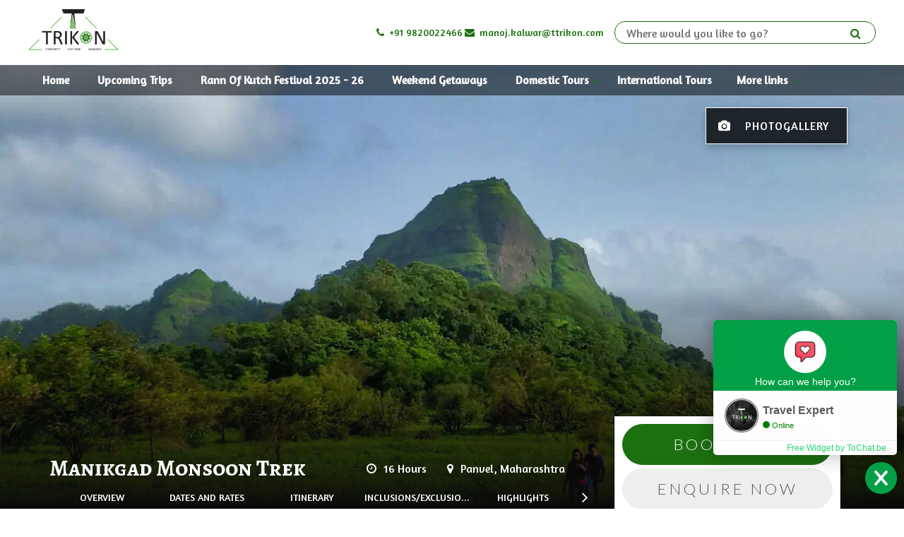

--- FILE ---
content_type: text/html; charset=utf-8
request_url: https://www.ttrikon.com/trip/manikgad-trek
body_size: 25448
content:
<!DOCTYPE html>
<html lang="en">
<head>
    <meta charset="utf-8">
    <meta http-equiv="X-UA-Compatible" content="IE=edge">
      <meta name="viewport" content="width=device-width, initial-scale=1, maximum-scale=1, user-scalable=no">

      <title>Manikgad Monsoon Trek | T Trikon</title>
      <meta name="description" content="Manikgad Monsoon Trek


Grade: Medium |  Endurance: Medium 

 

‘Manik’ means precious beads. Located near Panvel, Manikgad is a precious ornament itself! It...">

      <link rel="canonical" href="https://www.ttrikon.com/trip/manikgad-trek" />

    


      <link rel="icon" type="image/x-icon" sizes="32x32" href="https://vl-prod-static.b-cdn.net/system/images/000/719/733/b165e0f638fe38118d53e3f18caae409/32x32hs/favicon-32x32.png">

  <link rel="icon" type="image/png" sizes="16x16" href="https://vl-prod-static.b-cdn.net/system/images/000/719/733/b165e0f638fe38118d53e3f18caae409/16x16hs/favicon-32x32.png">
  <link rel="icon" type="image/png" sizes="32x32" href="https://vl-prod-static.b-cdn.net/system/images/000/719/733/b165e0f638fe38118d53e3f18caae409/32x32hs/favicon-32x32.png">
  <link rel="icon" type="image/png" sizes="48x48" href="https://vl-prod-static.b-cdn.net/system/images/000/719/733/b165e0f638fe38118d53e3f18caae409/48x48hs/favicon-32x32.png">

  <link rel="apple-touch-icon" href="https://vl-prod-static.b-cdn.net/system/images/000/719/733/b165e0f638fe38118d53e3f18caae409/180x180hs/favicon-32x32.png">

  <meta name="mobile-web-app-capable" content="yes">
  <link rel="icon" sizes="192x192" href="https://vl-prod-static.b-cdn.net/system/images/000/719/733/b165e0f638fe38118d53e3f18caae409/192x192hs/favicon-32x32.png">

<link rel="manifest" href="/site.webmanifest">

  <meta name="theme-color" content="rgb(29, 112, 16)">



    <!-- HTML5 shim and Respond.js for IE8 support of HTML5 elements and media queries -->
    <!-- WARNING: Respond.js doesn't work if you view the page via file:// -->
    <!--[if lt IE 9]>
      <script src="https://oss.maxcdn.com/html5shiv/3.7.2/html5shiv.min.js"></script>
      <script src="https://oss.maxcdn.com/respond/1.4.2/respond.min.js"></script>
    <![endif]-->


    <!-- Open Graph Tags -->
    <meta property="og:type" content="article">
      <meta property="og:title" content="Manikgad Monsoon Trek | T Trikon">
      <meta property="og:description" content="Manikgad Monsoon Trek


Grade: Medium |  Endurance: Medium 

 

‘Manik’ means precious beads. Located near Panvel, Manikgad is a precious ornament itself! It...">
    <meta property="og:url" content="https://www.ttrikon.com/trip/manikgad-trek">
    <meta property="og:site_name" content="T Trikon">
    <meta property="og:image" content="/system/images/000/606/505/a931cbf09599f49b283769b5eef49129/banner/IMG_20190818_171057-01__1_.jpeg">
    <meta property="og:image:width" content="4608">
    <meta property="og:image:height" content="2592">

    <!-- JSON-LD schema markup-->
    

      <!-- Organization Markup  -->
      <script type="application/ld+json">
        {"@context":"http://schema.org","@type":"Organization","url":"https://www.ttrikon.com","logo":"/system/images/000/754/628/e5d04c9e119b0acef248d2caacb3cd99/original/Facebook_Event_Posters.png","contactPoint":[{"@type":"ContactPoint","telephone":"+91 9820022466","contactType":"Travel expert"}],"sameAs":["https://twitter.com/T_Trikon","http://www.youtube.com/channel/UC7m8AKMVeJahUuY4YKzOdGg","https://www.facebook.com/ttrikon","https://www.instagram.com/ttrikon/"]}
      </script>

    <!-- Product Markup  -->

      <script type="application/ld+json">
        {"@context":"http://schema.org/","@type":"Product","name":"Manikgad Monsoon Trek","image":"/system/images/000/606/504/a931cbf09599f49b283769b5eef49129/original/IMG_20190818_171057-01__1_.jpeg","description":"Manikgad Monsoon Trek\n\n\nGrade: Medium |  Endurance: Medium \n\n \n\n‘Manik’ means precious beads. Located near Panvel, Manikgad is a precious ornament itself! It decks up during monsoon and decorates itself for a stunning view for trekkers.\n\nManikgad is a green escape for all the trek lovers in the monsoon season. This fort is not only known for its greenery and scenic view but also a long time back the trade route from Mayal (Panvel) to the coastal ports was inspected from this fort.\n\nIt is located among the rolling hills and is a very popular trekking spot. Located in Raigad district, this hill fort was built in the 18th century. It was built by a chief of the Maratha Navy to oversee and protect the trade route. It was later captured by other forces and then the rulers took it under their control. Even if the fort is in ruins, this fort is a perfect example of how nature has blessed it with lavish green carpets and chilling winds.\n\nIf a trekker is looking for a challenging adventure then this trek is all that they are looking for as this easy looking trek does need high endurance and capacity for the long walk. It is one of the many beautiful places where you can explore history, witness the natural beauty, take a breath of fresh air away from the city near the forests and hills and enjoy yourself in a pleasant environment.\n\n \n\nAbout the Place\n\nThe Manikgad fort is located near Vashivali (Rasayani MIDC), this location is 27 km away from Panvel. One can find two routes from the main toad to reach this destination for Washivali. One can proceed from the first route which is via Katarwadi. Whereas the second route will take you to Manikgad fort is the second right which goes via Dhangarwadi. After walking for some time the two different routes will meet about after an hour.\n\nFrom the second route, starting your journey towards Vadgaon village, a big temple greets you on the way. The route from Katarwadi will surprise you with its greenery as you continue your journey towards Manikgad fort. After reaching Dhangarwadi, the main route to Manikgad is just a few steps away. The fort has a first door which is known as “Maha Darwaja” What makes the second door interesting is the sculpture of Lord Ganesha inscribed on it. \n\nWithin the fortifications there are crumbled remains of a large stone gate and a flour grinder that is made of made of stone. One can also find more than four water tanks on the way while the tank on the top is the biggest from the rest of the tanks. On the top of the Manikgad fort one can also find a small temple and a ‘Chunyacha Ghana’. The top of the fort gives a bird’s eye view of the lush green valley and a scenic view from all sides.\n\n ","url":"https://www.ttrikon.com/trip/manikgad-trek","brand":{"@type":"Brand","name":"T Trikon","logo":"/system/images/000/754/628/e5d04c9e119b0acef248d2caacb3cd99/original/Facebook_Event_Posters.png"},"offers":[{"@type":"AggregateOffer","highPrice":999.0,"lowPrice":999.0,"priceCurrency":"INR","availability":"http://schema.org/InStock","offerCount":1}]}
      </script>

    <!-- Breadcrumb Markup -->


      <script type="application/ld+json">
        {"@context":"http://schema.org","@type":"BreadcrumbList","itemListElement":[{"@type":"ListItem","position":1,"item":{"@id":"https://www.ttrikon.com/","name":"Home"}},{"@type":"ListItem","position":2,"item":{"@id":"https://www.ttrikon.com/collections/tours","name":"All Tours"}},{"@type":"ListItem","position":3,"item":{"@id":"https://www.ttrikon.com/collections/upcoming-events","name":"Upcoming Trips"}},{"@type":"ListItem","position":4,"item":{"@id":"https://www.ttrikon.com/collections/sahyadri-treks-from-mumbai","name":"Sahyadri Treks"}},{"@type":"ListItem","position":5,"item":{"@id":"https://www.ttrikon.com/collections/treks","name":"Treks"}},{"@type":"ListItem","position":6,"item":{"@id":"https://www.ttrikon.com/collections/monsoon-treks-tours-near-mumbai-pune","name":"Monsoon Events Tours Near Mumbai Pune"}},{"@type":"ListItem","position":7,"item":{"@id":"https://www.ttrikon.com/collections/maharashtra-monsoon-treks","name":"Maharashtra Monsoon Treks"}},{"@type":"ListItem","position":8,"item":{"@id":"#","name":"Manikgad Monsoon Trek"}}]}
      </script>



    <script>
  loadjs=function(){var h=function(){},c={},u={},f={};function o(e,n){if(e){var r=f[e];if(u[e]=n,r)for(;r.length;)r[0](e,n),r.splice(0,1)}}function l(e,n){e.call&&(e={success:e}),n.length?(e.error||h)(n):(e.success||h)(e)}function d(r,t,s,i){var c,o,e=document,n=s.async,u=(s.numRetries||0)+1,f=s.before||h,l=r.replace(/[\?|#].*$/,""),a=r.replace(/^(css|img)!/,"");i=i||0,/(^css!|\.css$)/.test(l)?((o=e.createElement("link")).rel="stylesheet",o.href=a,(c="hideFocus"in o)&&o.relList&&(c=0,o.rel="preload",o.as="style")):/(^img!|\.(png|gif|jpg|svg|webp)$)/.test(l)?(o=e.createElement("img")).src=a:((o=e.createElement("script")).src=r,o.async=void 0===n||n),!(o.onload=o.onerror=o.onbeforeload=function(e){var n=e.type[0];if(c)try{o.sheet.cssText.length||(n="e")}catch(e){18!=e.code&&(n="e")}if("e"==n){if((i+=1)<u)return d(r,t,s,i)}else if("preload"==o.rel&&"style"==o.as)return o.rel="stylesheet";t(r,n,e.defaultPrevented)})!==f(r,o)&&e.head.appendChild(o)}function r(e,n,r){var t,s;if(n&&n.trim&&(t=n),s=(t?r:n)||{},t){if(t in c)throw"LoadJS";c[t]=!0}function i(n,r){!function(e,t,n){var r,s,i=(e=e.push?e:[e]).length,c=i,o=[];for(r=function(e,n,r){if("e"==n&&o.push(e),"b"==n){if(!r)return;o.push(e)}--i||t(o)},s=0;s<c;s++)d(e[s],r,n)}(e,function(e){l(s,e),n&&l({success:n,error:r},e),o(t,e)},s)}if(s.returnPromise)return new Promise(i);i()}return r.ready=function(e,n){return function(e,r){e=e.push?e:[e];var n,t,s,i=[],c=e.length,o=c;for(n=function(e,n){n.length&&i.push(e),--o||r(i)};c--;)t=e[c],(s=u[t])?n(t,s):(f[t]=f[t]||[]).push(n)}(e,function(e){l(n,e)}),r},r.done=function(e){o(e,[])},r.reset=function(){c={},u={},f={}},r.isDefined=function(e){return e in c},r}();
</script>

<!-- 
  Initialising global data structures and VL.jquery_on_load to register functions that will be called
  when jQuery is loaded by the browser.
-->
<script type="text/javascript">
  window.VL = window.VL || {};
  window.VL.tab_breakpoint = 992;
  window.VL.jquery_on_load_callbacks = window.VL.jquery_on_load_callbacks || [];

  window.VL.is_desktop = window.matchMedia("(min-width: 992px) and (max-width: 1199px)").matches ||
                         window.matchMedia("(min-width: 1200px)").matches;  
  window.VL.is_tablet = window.matchMedia("(min-width: 768px) and (max-width: 991px)").matches;
  window.VL.is_mobile = window.matchMedia("(max-width: 767px)").matches;
  window.VL.device_type = window.VL.is_desktop ? 'desktop' : (window.VL.is_tablet ? 'tablet' : 'mobile');
  window.VL.trap_errors = function(msg, fn) {
    return function() {
      try {
        fn();
      } catch (e) {
        console.log(msg, e);
      }
    }
  }

  window.VL.with_timeout = function(fn) {
    if(window.location.search.indexOf('timeout')==-1) {
      return fn;
    } else {
      return function() {
        setTimeout(fn);
      }
    }        
  };

  window.VL.jquery_on_load = function(msg, fn) {
    window.VL.jquery_on_load_callbacks.push(window.VL.trap_errors(msg, fn));
  }
  window.VL.window_on_load = function(msg, fn) {
    window.VL.jquery_on_load_callbacks.push(function() {
      $(window).on('load', window.VL.trap_errors(msg, fn));  
    });
  }
  window.VL.document_on_ready = function(msg, fn) {
    window.VL.jquery_on_load_callbacks.push(function() {
      $(document).on('ready', window.VL.trap_errors(msg, fn));
    });
  }

  window.VL.trap_errors = function(msg, fn) {
    try {
      fn();
    } catch(e) {
      console.log('error in ' + msg, e);
    }
  }

  window.VL.init_on_ready = function(msg, fn) {
    const wrappedFn = function() {
      setTimeout(function() {
        console.log('init', msg);
        window.VL.trap_errors(msg, fn);
      });
    };
    document.readyState === 'loading' ? document.addEventListener('DOMContentLoaded', wrappedFn) : wrappedFn();
  }

  window.VL.createIntersectionObserver = function(elements, fn) {
    var io = new IntersectionObserver(function(entries, observer) {
      entries.forEach(function(e) {
        if(e.isIntersecting) {
          observer.unobserve(e.target);
          fn(e.target);
        }
      });
    });

    var arr = (window.cash && elements instanceof cash) ? Array.from(elements) : elements;
    arr.forEach(function(e) {
      io.observe(e);
    });
    return io;
  }

  window.VL.i18n_t = function() {
    var k = arguments[0];
    var default_text = 'missing: ' + k;
    var lang = VL.language || 'en';
    var arg1 = arguments[1];
    var arg2 = arguments[2];

    if (arg1 !== null && typeof arg1 === 'object' && !Array.isArray(arg1)) {
      default_text = arg1.default_text || default_text;
      lang = arg1.language || lang;
    } else if (typeof arg1 === 'string') {
      default_text = arg1 || default_text;
    }

    if (typeof arg2 === 'string') {
      lang = arg2 || lang;
    }

    return (VL.translations[lang] && VL.translations[lang][k]) || default_text;
  };

  window.VL.mobile_breakpoint = 768;

  window.VL.loadRemoteHtml = async function(url, el) {
    try {
      const resp = await fetch(url, { method: 'GET', headers: { 'Accept' : 'text/html' }});
      if(resp.ok) {
        const html = await resp.text();
        el.innerHTML = html;
        // Execute any script tags in the loaded HTML (innerHTML doesn't execute scripts)
        el.querySelectorAll('script').forEach(function(oldScript) {
          const newScript = document.createElement('script');
          // Copy attributes
          Array.from(oldScript.attributes).forEach(function(attr) {
            newScript.setAttribute(attr.name, attr.value);
          });
          // Copy inline content
          newScript.textContent = oldScript.textContent;
          oldScript.parentNode.replaceChild(newScript, oldScript);
        });
      } else {
        console.log('Error while loading remote HTML. Non-200 response', url, resp);
      }
    } catch(e) {
      console.log('Error in loading remote HTML', url, e);
    }
  }

  window.ASSAN = window.ASSAN || {};
</script>

    <!-- Client stylesheet and header script -->
    



      <link href="https://vl-prod-static.b-cdn.net/prod/css-roller/common/store_front/themes/flexi_theme/style-optimized-cdeff49eaeea68a449e96ca0bd91fd73.css" media="screen" rel="stylesheet" type="text/css" />




  
    <link href="https://vl-prod-static.b-cdn.net/prod/css-roller/flexi-theme/section-header-embellishment-star-7acced52664770ec10c33e353d95ddc1.css" media="print" onload="this.media='all'" rel="stylesheet" type="text/css" />
  

  




    <script>
      loadjs.ready('jquery', function() {
      });
    </script>


    




<!-- INTELLIGENT JS AND CSS DEPENDENCY LOADING -->
    <link href="https://vl-prod-static.b-cdn.net/prod/css-roller/flexi-theme/header-reversed-default-249a81d3f3b674a9b3df44480be6b548.css" media="screen" rel="stylesheet" type="text/css" />
    <link href="https://vl-prod-static.b-cdn.net/prod/css-roller/flexi-theme/header-reversed-default-desktop-c6b96ae9733c18638772bacca27ae6e7.css" media="only screen and (min-width: 992px)" rel="stylesheet" type="text/css" />
    <link href="https://vl-prod-static.b-cdn.net/prod/css-roller/flexi-theme/header-reversed-default-mobile-db4421e1d2937975488c9f6e9d496d09.css" media="only screen and (max-width: 767px),only screen and (min-width: 768px) and (max-width: 991px)" rel="stylesheet" type="text/css" />
    <link href="https://vl-prod-static.b-cdn.net/prod/css-roller/flexi-theme/autocomplete-443b009051a1027ed124dfa70b824870.css" media="print" onload="this.media='all'" rel="stylesheet" type="text/css" />
    <link href="https://vl-prod-static.b-cdn.net/prod/css-roller/flexi-theme/bootstrap/forms-ee0bd72da1d9cc0f389ac9b7bbf6846d.css" media="print" onload="this.media='all'" rel="stylesheet" type="text/css" />
    <link href="https://vl-prod-static.b-cdn.net/prod/css-roller/flexi-theme/dialog-1446ecf3cfb5bb701fb8e3b90571100c.css" media="print" onload="this.media='all'" rel="stylesheet" type="text/css" />
    <link href="https://vl-prod-static.b-cdn.net/prod/css-roller/flexi-theme/footer-multi-column-bed3c9e754796bc7779a8931844b937f.css" media="print" onload="this.media='all'" rel="stylesheet" type="text/css" />
    <link href="https://vl-prod-static.b-cdn.net/prod/css-roller/flexi-theme/tour-page-48ec4cfa2a14fe4087e120e6edc27191.css" media="screen" rel="stylesheet" type="text/css" />
    <link href="https://vl-prod-static.b-cdn.net/prod/css-roller/flexi-theme/tour-page/banner-section-8da6ee49b9e2fe99a03a3c2b637465dc.css" media="screen" rel="stylesheet" type="text/css" />
    <link href="https://vl-prod-static.b-cdn.net/prod/css-roller/flexi-theme/inquiry-form-5d79cb915adbb75ab2f5ac64d286b4e8.css" media="print" onload="this.media='all'" rel="stylesheet" type="text/css" />
    <link href="https://vl-prod-static.b-cdn.net/prod/css-roller/flexi-theme/inquiry-modal-c92ea6e965fed7a5ed64abc10c70eb50.css" media="print" onload="this.media='all'" rel="stylesheet" type="text/css" />
    <link href="https://vl-prod-static.b-cdn.net/prod/css-roller/flexi-theme/glightbox-c6a39926610114528702760265ae833a.css" media="print" onload="this.media='all'" rel="stylesheet" type="text/css" />
    <link href="https://vl-prod-static.b-cdn.net/prod/css-roller/flexi-theme/tour-page/overview-section-48f3dc744b7049fe7b57a2399210a0bc.css" media="print" onload="this.media='all'" rel="stylesheet" type="text/css" />
    <link href="https://vl-prod-static.b-cdn.net/prod/css-roller/flexi-theme/tour-page/dates-and-rates-section-b56c672178bccbc863fd727012829e6b.css" media="print" onload="this.media='all'" rel="stylesheet" type="text/css" />
    <link href="https://vl-prod-static.b-cdn.net/prod/css-roller/flexi-theme/tour-page/inclusion-and-exclusion-section-e6795d31c7123cb768e688a13e54c818.css" media="print" onload="this.media='all'" rel="stylesheet" type="text/css" />
    <link href="https://vl-prod-static.b-cdn.net/prod/css-roller/flexi-theme/tour-page/highlights-section-4d03a580a4ebc780f8b3efbe7932985a.css" media="print" onload="this.media='all'" rel="stylesheet" type="text/css" />
    <link href="https://vl-prod-static.b-cdn.net/prod/css-roller/flexi-theme/tour-page/route-section-283349e186c3fe709a5248a371273ad0.css" media="print" onload="this.media='all'" rel="stylesheet" type="text/css" />
    <link href="https://vl-prod-static.b-cdn.net/prod/css-roller/flexi-theme/tour-page/sidebar-0a879a040620f36b30159e555f7e4cdc.css" media="print" onload="this.media='all'" rel="stylesheet" type="text/css" />
    <link href="https://vl-prod-static.b-cdn.net/prod/css-roller/flexi-theme/collection-page/collection-card-default-9ba9fc8cb5a8ab1713d16403e9743612.css" media="print" onload="this.media='all'" rel="stylesheet" type="text/css" />
    <link href="https://vl-prod-static.b-cdn.net/prod/css-roller/flexi-theme/section-accreditations-9f12d074e7027362675974d119a96f72.css" media="print" onload="this.media='all'" rel="stylesheet" type="text/css" />

<script>

        loadjs(["https://www.ttrikon.com/vendor/cash.min.js"], 'cash', {"async":true});  
        if(window.VL.is_mobile || window.VL.is_tablet) { loadjs(["https://www.ttrikon.com/assets/common/store_front/themes/flexi_theme/vl-accordion-59c48d59bd84349255599692f735be93.js"], 'vl-accordion', {"async":true}); }  
        loadjs(["https://www.ttrikon.com/vendor/autocomplete.min.js"], 'autocomplete', {"async":true});  
        loadjs(["https://www.ttrikon.com/assets/common/store_front/themes/flexi_theme/underscore-custom-553bf54df758b2ef2d958663a7589522.js"], 'underscore-custom', {"async":true});  
        loadjs(["https://www.ttrikon.com/assets/common/store_front/themes/flexi_theme/deparam-custom-3bbef0ddc877f58ae248ad57483b32c9.js"], 'deparam-custom', {"async":true});  
        loadjs(["https://www.ttrikon.com/assets/common/store_front/themes/flexi_theme/dialog-10fa86a5fcea31beadac94028c563203.js"], 'dialog', {"async":true});  
        loadjs(["https://www.ttrikon.com/assets/common/store_front/themes/flexi_theme/ckeditor-accordion-3b46449218e8350cc6fb4c179f48b57a.js"], 'ckeditor-accordion', {"async":true});  
        loadjs(["https://www.ttrikon.com/vendor/gumshoe.polyfill-5.1.1.min.js"], 'gumshoe', {"async":true});  
        loadjs(["https://www.google.com/recaptcha/api.js?render=explicit"], 'recaptcha', {"async":true});  
        loadjs(["https://www.ttrikon.com/assets/common/store_front/themes/flexi_theme/inquiry_form_modal-26933e250f9e0148f63a84d281167706.js"], 'inquiry_form_modal', {"async":true});  
        loadjs(["https://www.ttrikon.com/vendor/glightbox.min.js"], 'glightbox', {"async":true});  
      loadjs.ready(["cash"], function() {
          loadjs(["https://www.ttrikon.com/assets/common/store_front/themes/flexi_theme/responsive_helper-5824783d5fcb00de04632aedbb39c0f8.js"], 'responsive_helper', {"async":true});  
          if(window.VL.is_desktop) { loadjs(["https://www.ttrikon.com/assets/common/store_front/themes/flexi_theme/greedy_nav-c40aa980f969027f26185115d851295b.js"], 'greedy_nav', {"async":true}); }  
          if(window.VL.is_mobile || window.VL.is_tablet) { loadjs(["https://www.ttrikon.com/assets/common/store_front/themes/flexi_theme/mobile_nav-567891c69b3486203a74c94eb27e111f.js"], 'mobile_nav', {"async":true}); }  
          loadjs(["https://www.ttrikon.com/assets/common/store_front/themes/flexi_theme/google-map-e36a5bde7d2b7877a57eae225a09359b.js"], 'google-map.js', {"async":true});  
      })
      loadjs.ready(["cash","underscore-custom","deparam-custom"], function() {
          loadjs(["https://www.ttrikon.com/assets/common/store_front/themes/flexi_theme/search-584453ef378bdf093c183714d90a5e60.js"], 'search', {"async":true});  
      })
      loadjs.ready(["cash","gumshoe"], function() {
          loadjs(["https://www.ttrikon.com/assets/common/store_front/themes/flexi_theme/trip_details-78ce7dcbd0c7d14dc299976bee883ee3.js"], 'trip_details', {"async":true});  
      })
</script>



    <!-- Meta Pixel Code -->
<script>
!function(f,b,e,v,n,t,s)
{if(f.fbq)return;n=f.fbq=function(){n.callMethod?
n.callMethod.apply(n,arguments):n.queue.push(arguments)};
if(!f._fbq)f._fbq=n;n.push=n;n.loaded=!0;n.version='2.0';
n.queue=[];t=b.createElement(e);t.async=!0;
t.src=v;s=b.getElementsByTagName(e)[0];
s.parentNode.insertBefore(t,s)}(window, document,'script',
'https://connect.facebook.net/en_US/fbevents.js');
fbq('init', '4104913683128343');
fbq('track', 'PageView');
</script>
<noscript><img height="1" width="1" style="display:none"
src="https://www.facebook.com/tr?id=4104913683128343&ev=PageView&noscript=1"
/></noscript>
<!-- End Meta Pixel Code -->

<script defer src="https://widget.tochat.be/bundle.js?key=1034c8ad-3fab-4ddd-a657-0b0aa91a4749"></script>

<script data-ad-client="ca-pub-7829820182831799" async src="https://pagead2.googlesyndication.com/pagead/js/adsbygoogle.js"></script>
</style>

<style>
.section-type-accreditations .content .logo-item .logo {
    filter: none !important;
}
</style>
<link rel="apple-touch-icon" sizes="180x180" href="/apple-touch-icon.png">
<link rel="icon" type="image/png" sizes="32x32" href="/favicon-32x32.png">
<link rel="icon" type="image/png" sizes="16x16" href="/favicon-16x16.png">
<link rel="manifest" href="/site.webmanifest">
<meta name="msapplication-TileColor" content="#da532c">
<meta name="theme-color" content="#ffffff">
<meta name="google-site-verification" content="HjBOkyaMzutX38mHbF4DFDfNkTOWijY6IToBIPvddis" />
<script defer src="https://widget.tochat.be/bundle.js?key=78c0b085-3a30-458d-8004-26d9ac2a9e74"></script>


<!-- WhatsHelp.io widget -->
<script type="text/javascript">
    (function () {
        var options = {
            whatsapp: "+919819021806", // WhatsApp number
            call_to_action: "Message us for any query", // Call to action
            position: "Left". // Position may be 'right' or 'left'
        };
        var proto = document.location.protocol, host = "whatshelp.io", url = proto + "//static." + host;
        var s = document.createElement('script'); s.type = 'text/javascript'; s.async = true; s.src = url + '/widget-send-button/js/init.js';
        s.onload = function () { WhWidgetSendButton.init(host, proto, options); };
        var x = document.getElementsByTagName('script')[0]; x.parentNode.insertBefore(s, x);
    })();
</script>
<!-- /WhatsHelp.io widget -->


  <!-- Insert your code here. If inserting Javascript or CSS please include the <script> or <style> tag as well -->



</head>
<body id="" data-page-type="trip" data-page="159176" class="container-fluid assan-container handler  header_reversed_default " data-spy="scroll" data-target=".sticky-menu" data-offset="150">
  <script>
      // no-op
  </script>
  <div class="body-wrapper">
    

    



  <header class="header-reversed-default scrollable  ">
    <div class="header-top">
      <!-- page logo -->
      <!-- page logo -->
        <a class="logo" href="/">
          <img alt="T Trikon Logo" class="no-focus " id="logo" loading="lazy" sizes="(min-width: 1200px) 10vw, (min-width: 768px) 30vw, 100vw" src="https://vl-prod-static.b-cdn.net/system/images/000/754/628/e5d04c9e119b0acef248d2caacb3cd99/450gt/Facebook_Event_Posters.png" srcset="https://vl-prod-static.b-cdn.net/system/images/000/754/628/e5d04c9e119b0acef248d2caacb3cd99/225gt/Facebook_Event_Posters.png 225w, https://vl-prod-static.b-cdn.net/system/images/000/754/628/e5d04c9e119b0acef248d2caacb3cd99/450gt/Facebook_Event_Posters.png 450w, https://vl-prod-static.b-cdn.net/system/images/000/754/628/e5d04c9e119b0acef248d2caacb3cd99/675gt/Facebook_Event_Posters.png 675w, https://vl-prod-static.b-cdn.net/system/images/000/754/628/e5d04c9e119b0acef248d2caacb3cd99/900gt/Facebook_Event_Posters.png 900w" title="T Trikon Logo" />
        </a>
      <div class="info-block">
        <ul class="info-list list-unstyled">
            <li>
              <div class="multiple-phone">
                  <a href="tel:+91 9820022466" title="+91 9820022466" class="hidden-xs hidden-sm ga-phone-call single-true skip-url-slug-check" >
                    <i class="fa fa-phone" aria-hidden="true"></i>
                     +91 9820022466
                  </a>
              </div>
            </li>
             <li class="hidden-xs hidden-sm"><a href="mailto:manoj.kalwar@ttrikon.com" class="skip-url-slug-check" title="manoj.kalwar@ttrikon.com"><i class="fa fa-envelope" aria-hidden="true"></i> manoj.kalwar@ttrikon.com</a></li>
          <li class="hidden-lg">
            <a href="tel:+91 9820022466" class="vl-multiple-phone mobile-header__icons ga-phone-call single-true" title="Call Us" data-popover-content="#customPopover">
              <i class="fa fa-phone" aria-hidden="true"></i>
            </a>
          </li>
          <li class="hidden-lg">
            <!-- Email -->
            <a href="mailto:manoj.kalwar@ttrikon.com" title="manoj.kalwar@ttrikon.com" class="mobile-header__icons message">
              <i class="fa fa-envelope" aria-hidden="true"></i>
            </a>
          </li>
          <li class="hidden-lg">
            <a href="javascript:void(0)" class="search-opener">
              <i class="fa fa-search"></i>
            </a>
          </li>

        </ul>
        <!-- search form -->
          <div class="popup-holder visible-lg">
            <form action="#" class="global-search-form" data-search-widget-ref="header">
              <input type="text" class="js-search-select" placeholder="Where would you like to go?">
              <i class="btn opener search-opener"><i class="fa fa-search"></i></i>
            </form>
          </div>
      </div>
    </div>
    <div class="header-bottom">
      <div class="container">
        <div class="holder greedy-nav nav-show-after-init" style="visibility: hidden;">
          <div class="menu-holder">
            <!-- burger menu button -->
            <a href="#" class="nav-opener"><span></span></a>
            <div class="nav-slide">
              <!-- burger menu close button -->
              <a href="#" class="nav-close"></a>
              <!-- main navigation of the page -->
                <ul class="main-nav  accordion multilevel-accordion visible-links">
                    <li class=" " id="menu-item-0 "><a href="/" target="_self" title="Home">Home</a></li>
                    <li class=" " id="menu-item-1 "><a href="/collections/upcoming-events" target="_self" title="Upcoming Trips">Upcoming Trips</a></li>
                    <li class=" " id="menu-item-2 "><a href="/collections/rann-of-kutch-tour-packages" target="_self" title="Rann Of Kutch Festival 2025 - 26">Rann Of Kutch Festival 2025 - 26</a></li>
                    <li class=" " id="menu-item-3 "><a href="/collections/weekend-getaways-from-mumbai" target="_self" title="Weekend Getaways">Weekend Getaways</a></li>
                    <li class=" has-drop-down" id="menu-item-4 "><a href="#" target="_self" title="Domestic Tours">Domestic Tours</a><i class="fa fa-angle-down accordion-opener"></i><div class="nav-drop slide"><ul><li><a href="/collections/maharashtra-tour-packages" target="_blank" title="Maharashtra">Maharashtra</a></li><li><a href="/collections/kashmir-pacakges" target="_blank" title="Kashmir">Kashmir</a></li><li><a href="/collections/leh-ladakh-packages" target="_blank" title="Leh Ladakh">Leh Ladakh</a></li><li><a href="/collections/north-east-tour-packages" target="_blank" title="North East">North East</a></li><li><a href="/collections/himachal-tour-packages" target="_blank" title="Himachal">Himachal</a></li><li><a href="/collections/gujarat-tours" target="_blank" title="Gujarat">Gujarat</a></li><li><a href="/collections/karnataka-tour-packages" target="_blank" title="Karnataka">Karnataka</a></li><li><a href="/collections/uttarakhand-tour-packages" target="_blank" title="Uttarakhand">Uttarakhand</a></li><li><a href="/collections/south-india-tour-packages" target="_blank" title="South India">South India</a></li><li><a href="/collections/madhya-pradesh-tour-packages" target="_blank" title="Madhya Pradesh">Madhya Pradesh</a></li><li><a href="/collections/rajasthan-tour-package" target="_blank" title="Rajasthan">Rajasthan</a></li><li><a href="/collections/wildlife-safaris" target="_blank" title="Wildlife Safari">Wildlife Safari</a></li></ul></div></li>
                    <li class=" " id="menu-item-5 "><a href="/collections/international-tours" target="_self" title="International Tours">International Tours</a></li>
                    <li class=" has-drop-down" id="menu-item-6 "><a href="#" target="_self" title="More Links">More Links</a><i class="fa fa-angle-down accordion-opener"></i><div class="nav-drop slide"><ul><li><a href="https://www.ttrikon.com/blog/" target="_self" title="Blog">Blog</a></li><li><a href="/why-ttrikon" target="_self" title="Why TTrikon">Why TTrikon</a></li><li><a href="/our-philosophy" target="_self" title="Our Philosophy">Our Philosophy</a></li><li><a href="/contact-us" target="_self" title="Contact Us">Contact Us</a></li><li><a href="/membership" target="_blank" title="Membership">Membership</a></li><li><a href="/offsite" target="_self" title="Offsite">Offsite</a></li></ul></div></li>
                </ul>

              <div class="more-trigger">
                <div>More links</div>
                <ul class="hidden-links transparent-nav"></ul>
              </div>

            </div>
          </div>
          <!-- select block -->
          <div class="select-holder">
            <ul class="info-list list-unstyled secondary-header">
                <li>
                  <div class="multiple-phone">
                      <a href="tel:+91 9820022466" class="hidden-xs hidden-sm ga-phone-call single-true" title="+91 9820022466">
                        <i class="fa fa-phone" aria-hidden="true"></i>
                         +91 9820022466
                      </a>
                  </div>
                </li>
                 <li class="hidden-xs hidden-sm mail-to"><a href="mailto:manoj.kalwar@ttrikon.com" title="manoj.kalwar@ttrikon.com"><i class="fa fa-envelope p-r-3" aria-hidden="true"></i></a></li>
            </ul>
            <!-- google translate language select -->
            <!-- currency select -->
          </div>
        </div>
      </div>
    </div>
  </header>
  <script>
    if(!VL.is_desktop) {
      document.querySelector('header.header-reversed-default .greedy-nav').style.visibility = 'visible';
      loadjs.ready('vl-accordion', function() {
        const container = document.querySelector('header ul.main-nav.accordion');
        const slides = container.querySelectorAll('li.has-drop-down');
        new VL.Accordion(container, slides, {
          opener: ':scope > i.fa.fa-angle-down',
          content: ':scope > .slide'
        });
      });
    }

    (function() {
      const header = document.querySelector('header.header-reversed-default');
      if(!header.classList.contains('scrollable')) {
        window.addEventListener('scroll', function() {
          if(window.scrollY < 10) {
            header.classList.remove('fixed-position');
          } else {
            header.classList.add('fixed-position');
          }
        });        
      }
    })();

  </script>


    <div id="body" >
      

<div class="page-type-trip" data-page-id="159176" data-trip-id="66718">
  

  <script>window.VL.google_captcha_api_key="6LeKjq4pAAAAANScdjEUY6nfvII-I--LqWi-kwjs";</script>


    <script>window.VL = window.VL || {}; VL.trip = {"code":"Trikon #1718","id":66718,"name":"Manikgad Monsoon Trek"};</script>



<script>
  loadjs.ready(['inquiry_form_modal', 'recaptcha', 'dialog'], function() {
    new VL.InquiryFormModal({
      tripId: 66718,
      formMode: 'regular',
      triggerSelector: 'a.enquiry-button',
      autoPopup: null
    });
  });
</script>




  <style>@media (max-width: 767px) { :root { --vl-banner-height: 400px; } }
@media (min-width: 768px) and (max-width: 991px) { :root { --vl-banner-height: 400px; } }
@media (min-width: 992px) and (max-width: 1199px) { :root { --vl-banner-height: 628px; } }
@media (min-width: 1200px) { :root { --vl-banner-height: 628px; } }</style>
  <div class="sticky-menu-spacer" style="height: 0;"></div>
    <div class="section-fluid section-type-banner tour-details-banner-section sticky-container   header-style-reversed-default-banner-section " data-section-id="null" data-section-type="banner">
    
      <div class="bg-cover-container" title="Manikgad Monsoon Trek - Tour">
        <picture class="" style="--focus-x: 50%; --focus-y: 50%;"><source media="(min-width: 992px) and (max-width: 1199px)" srcset="https://vl-prod-static.b-cdn.net/system/images/000/606/504/a931cbf09599f49b283769b5eef49129/original/IMG_20190818_171057-01__1_.jpeg?crop=4608,2010,0,291&amp;width=1440&amp;height=628 1x, https://vl-prod-static.b-cdn.net/system/images/000/606/504/a931cbf09599f49b283769b5eef49129/original/IMG_20190818_171057-01__1_.jpeg?crop=4608,2010,0,291&amp;width=2880&amp;height=1256 2x" /><source media="(min-width: 768px) and (max-width: 991px)" srcset="https://vl-prod-static.b-cdn.net/system/images/000/606/504/a931cbf09599f49b283769b5eef49129/original/IMG_20190818_171057-01__1_.jpeg?crop=4608,2210,0,191&amp;width=834&amp;height=400 1x, https://vl-prod-static.b-cdn.net/system/images/000/606/504/a931cbf09599f49b283769b5eef49129/original/IMG_20190818_171057-01__1_.jpeg?crop=4608,2210,0,191&amp;width=1668&amp;height=800 2x" /><source media="(max-width: 767px)" srcset="https://vl-prod-static.b-cdn.net/system/images/000/606/504/a931cbf09599f49b283769b5eef49129/original/IMG_20190818_171057-01__1_.jpeg?crop=2683,2592,963,0&amp;width=414&amp;height=400 1x, https://vl-prod-static.b-cdn.net/system/images/000/606/504/a931cbf09599f49b283769b5eef49129/original/IMG_20190818_171057-01__1_.jpeg?crop=2683,2592,963,0&amp;width=828&amp;height=800 2x" /><img alt="Manikgad Monsoon Trek - Tour" loading="eager" src="https://vl-prod-static.b-cdn.net/system/images/000/606/504/a931cbf09599f49b283769b5eef49129/original/IMG_20190818_171057-01__1_.jpeg?crop=4608,1130,0,731&amp;width=2560&amp;height=628" srcset="https://vl-prod-static.b-cdn.net/system/images/000/606/504/a931cbf09599f49b283769b5eef49129/original/IMG_20190818_171057-01__1_.jpeg?crop=4608,1130,0,731&amp;width=2560&amp;height=628 1x, https://vl-prod-static.b-cdn.net/system/images/000/606/504/a931cbf09599f49b283769b5eef49129/original/IMG_20190818_171057-01__1_.jpeg?crop=4608,2592,0,0&amp;width=2233&amp;height=1256 2x" /></picture>
      </div>
      <div class="image-gradient-overlay"></div>
      <div class="content  enquiry_modal_view  ">
        <div class="content-area">
            <div class="gallery-overlay">
                <div class="gallery-button" id="tour-photo-gallery-button">
                  <i class="fa fa-camera"></i>
                  <div class="black-50-overlay"></div>
                  <span>Photogallery</span>
                </div>
            </div>
            <div class="gallery-content" id="tour-photo-gallery" style="display: none;">
                <a href="https://vl-prod-static.b-cdn.net/system/images/000/322/120/af354b1184784da57735b21c5eb7fd3e/original/Manikgad_Trek_-_1.jpeg" class="glightbox skip-url-slug-check" data-gallery="tour_glightbox" data-sizes="(min-width: 1460px) 1440px, 100vw" data-src="https://vl-prod-static.b-cdn.net/system/images/000/322/120/af354b1184784da57735b21c5eb7fd3e/original/Manikgad_Trek_-_1.jpeg" data-srcset="https://vl-prod-static.b-cdn.net/system/images/000/322/120/af354b1184784da57735b21c5eb7fd3e/original/Manikgad_Trek_-_1.jpeg 1280w" data-type="image"><img loading="lazy" src="https://vl-prod-static.b-cdn.net/system/images/000/322/120/af354b1184784da57735b21c5eb7fd3e/thumbnail/Manikgad_Trek_-_1.jpeg" /></a>
                <a href="https://vl-prod-static.b-cdn.net/system/images/000/322/121/92df550f5f9a765a92f584b2140124b4/original/Manikgad_Trek_-_2.jpeg" class="glightbox skip-url-slug-check" data-gallery="tour_glightbox" data-sizes="(min-width: 1460px) 1440px, 100vw" data-src="https://vl-prod-static.b-cdn.net/system/images/000/322/121/92df550f5f9a765a92f584b2140124b4/original/Manikgad_Trek_-_2.jpeg" data-srcset="https://vl-prod-static.b-cdn.net/system/images/000/322/121/92df550f5f9a765a92f584b2140124b4/original/Manikgad_Trek_-_2.jpeg 1280w" data-type="image"><img loading="lazy" src="https://vl-prod-static.b-cdn.net/system/images/000/322/121/92df550f5f9a765a92f584b2140124b4/thumbnail/Manikgad_Trek_-_2.jpeg" /></a>
                <a href="https://vl-prod-static.b-cdn.net/system/images/000/322/122/d7c3b8e023d9f6306c5145d41cb88ca2/original/Manikgad_Trek_-_3.jpeg" class="glightbox skip-url-slug-check" data-gallery="tour_glightbox" data-sizes="(min-width: 1460px) 1440px, 100vw" data-src="https://vl-prod-static.b-cdn.net/system/images/000/322/122/d7c3b8e023d9f6306c5145d41cb88ca2/original/Manikgad_Trek_-_3.jpeg" data-srcset="https://vl-prod-static.b-cdn.net/system/images/000/322/122/d7c3b8e023d9f6306c5145d41cb88ca2/original/Manikgad_Trek_-_3.jpeg 1280w" data-type="image"><img loading="lazy" src="https://vl-prod-static.b-cdn.net/system/images/000/322/122/d7c3b8e023d9f6306c5145d41cb88ca2/thumbnail/Manikgad_Trek_-_3.jpeg" /></a>
                <a href="https://vl-prod-static.b-cdn.net/system/images/000/322/123/bcfc498862558193fca8027fc5139155/original/Manikgad_Trek_-_4.jpeg" class="glightbox skip-url-slug-check" data-gallery="tour_glightbox" data-sizes="(min-width: 1460px) 1440px, 100vw" data-src="https://vl-prod-static.b-cdn.net/system/images/000/322/123/bcfc498862558193fca8027fc5139155/original/Manikgad_Trek_-_4.jpeg" data-srcset="https://vl-prod-static.b-cdn.net/system/images/000/322/123/bcfc498862558193fca8027fc5139155/original/Manikgad_Trek_-_4.jpeg 1280w" data-type="image"><img loading="lazy" src="https://vl-prod-static.b-cdn.net/system/images/000/322/123/bcfc498862558193fca8027fc5139155/thumbnail/Manikgad_Trek_-_4.jpeg" /></a>
                <a href="https://vl-prod-static.b-cdn.net/system/images/000/606/504/a931cbf09599f49b283769b5eef49129/original/IMG_20190818_171057-01__1_.jpeg" class="glightbox skip-url-slug-check" data-gallery="tour_glightbox" data-sizes="(min-width: 1460px) 1440px, 100vw" data-src="https://vl-prod-static.b-cdn.net/system/images/000/606/504/a931cbf09599f49b283769b5eef49129/original/IMG_20190818_171057-01__1_.jpeg" data-srcset="https://vl-prod-static.b-cdn.net/system/images/000/606/504/a931cbf09599f49b283769b5eef49129/original/IMG_20190818_171057-01__1_.jpeg 4608w" data-type="image"><img loading="lazy" src="https://vl-prod-static.b-cdn.net/system/images/000/606/504/a931cbf09599f49b283769b5eef49129/thumbnail/IMG_20190818_171057-01__1_.jpeg" /></a>
            </div>
            <script>
              loadjs.ready('glightbox', function() {
                console.log('init glightbox');
                VL.glightboxes ||= {};
                VL.glightboxes['tour_glightbox'] = GLightbox({
                  selector: '#tour-photo-gallery .glightbox'
                });

                document.querySelectorAll('#tour-photo-gallery-button, .tour-details-banner-section .gallery-overlay').forEach(function(el) {
                  el.addEventListener('click', function() {
                    VL.glightboxes['tour_glightbox'].open();
                  });
                });
              });
            </script>

          <div class="trip-content ">
            <div class="trip-info">
              <h1 class="h2">Manikgad Monsoon Trek</h1>
              <div class="trip-line-items hidden-xs">
                <span class="line-item trip-duration"><i class="icon fa fa-clock-o"></i>16 Hours</span>
                  <span class="line-item trip-location"><i class="icon fa fa-map-marker"></i>Panvel, Maharashtra</span>
              </div>
            </div>

            <div class="floating-container hidden-xs hidden-sm ">
              <div class="content-wrapper">

                <!-- If book button is primary -->
                    <a href="/itineraries/bookings/new?lang=en&amp;trip_key=66718" class="btn-fill-rounded btn-block book-button default-book" title="Book Manikgad Monsoon Trek">Book now</a>
            
                    <a class="btn-fill-rounded btn-block book-button enquiry-button ga-enquiry-modal-button btn-secondary" title="Enquire for Manikgad Monsoon Trek">
                      Enquire now
                    </a>

                
                <!-- If enquiry button is primary -->


                <div class="trip-pricing">
  <div class="pricing-wrapper">

    <div class="advt-pricing-amount-suffix">
      <span class="advt-pricing-currency-suffix"><sup>₹</sup></span>999</div>
  
      <div class="advt-pricing-suffix">
          <span class="advt-pricing-suffix-content-mobile">per person</span>
          <div class="advt-pricing-suffix-content-desktop">per<br>person</div>
      </div>
  </div>
</div>

              
                <div class="confidence-boosters">
                  <ul>
                        <li>
                          <i class="fa fa-star"></i>
                          Instant Confirmation
</li>                  </ul>
                </div>
              </div>

            </div>

            <div class="mobile-floating-container visible-xs visible-sm">

              <div class="trip-pricing">
  <div class="pricing-wrapper">

    <div class="advt-pricing-amount-suffix">
      <span class="advt-pricing-currency-suffix"><sup>₹</sup></span>999</div>
  
      <div class="advt-pricing-suffix">
          <span class="advt-pricing-suffix-content-mobile">per person</span>
          <div class="advt-pricing-suffix-content-desktop">per<br>person</div>
      </div>
  </div>
</div>



              
                <a href="/itineraries/bookings/new?lang=en&amp;trip_key=66718" class="btn last-item" title="Book Manikgad Monsoon Trek">Book now</a>

                <a class="btn enquiry-button ga-enquiry-modal-button " data-mobile-enquiry="" title="Enquire for Manikgad Monsoon Trek">
                    Enquire now
                </a>

            </div>


          </div>
        </div>
      </div>

</div>



  <!-- fixed width container -->
  <div class="content-area">
    <div class="main-content">
        <div>
    <ul class="breadcrumb-section">
          <li>
            <a href="https://www.ttrikon.com/" title="Home">Home</a>
          </li>
          <li>
            <a href="https://www.ttrikon.com/collections/tours" title="All Tours">All Tours</a>
          </li>
          <li>
            <a href="https://www.ttrikon.com/collections/upcoming-events" title="Upcoming Trips">Upcoming Trips</a>
          </li>
          <li>
            <a href="https://www.ttrikon.com/collections/sahyadri-treks-from-mumbai" title="Sahyadri Treks">Sahyadri Treks</a>
          </li>
          <li>
            <a href="https://www.ttrikon.com/collections/treks" title="Treks">Treks</a>
          </li>
          <li>
            <a href="https://www.ttrikon.com/collections/monsoon-treks-tours-near-mumbai-pune" title="Monsoon Events Tours Near Mumbai Pune">Monsoon Events Tours Near Mumbai Pune</a>
          </li>
          <li>
            <a href="https://www.ttrikon.com/collections/maharashtra-monsoon-treks" title="Maharashtra Monsoon Treks">Maharashtra Monsoon Treks</a>
          </li>
          <li title="Manikgad Monsoon Trek">Manikgad Monsoon Trek</li>
    <ul>
  </div>

              <!-- Overview -->
    <div id="overview" class="section tour-description-section" >
      <div class="section-title">
  <div class="heading uppercase title h2">
    Overview
  </div>
</div>
      <div class="content ckeditor-content"><h3><strong>Manikgad Monsoon Trek</strong></h3>

<h3>
<strong>Grade: </strong>Medium |  <strong>Endurance: </strong>Medium </h3>

<p> </p>

<p><em>‘Manik’</em> means precious beads. Located near Panvel, Manikgad is a precious ornament itself! It decks up during monsoon and decorates itself for a stunning view for trekkers.</p>

<p>Manikgad is a green escape for all the trek lovers in the monsoon season. This fort is not only known for its greenery and scenic view but also a long time back the trade route from Mayal (Panvel) to the coastal ports was inspected from this fort.</p>

<p>It is located among the rolling hills and is a very popular trekking spot. Located in Raigad district, this hill fort was built in the 18th century. It was built by a chief of the Maratha Navy to oversee and protect the trade route. It was later captured by other forces and then the rulers took it under their control. Even if the fort is in ruins, this fort is a perfect example of how nature has blessed it with lavish green carpets and chilling winds.</p>

<p>If a trekker is looking for a challenging adventure then this trek is all that they are looking for as this easy looking trek does need high endurance and capacity for the long walk. It is one of the many beautiful places where you can explore history, witness the natural beauty, take a breath of fresh air away from the city near the forests and hills and enjoy yourself in a pleasant environment.</p>

<p> </p>

<p><strong>About the Place</strong></p>

<p>The Manikgad fort is located near Vashivali (Rasayani MIDC), this location is 27 km away from Panvel. One can find two routes from the main toad to reach this destination for Washivali. One can proceed from the first route which is via Katarwadi. Whereas the second route will take you to Manikgad fort is the second right which goes via Dhangarwadi. After walking for some time the two different routes will meet about after an hour.</p>

<p>From the second route, starting your journey towards Vadgaon village, a big temple greets you on the way. The route from Katarwadi will surprise you with its greenery as you continue your journey towards Manikgad fort. After reaching Dhangarwadi, the main route to Manikgad is just a few steps away. The fort has a first door which is known as “Maha Darwaja” What makes the second door interesting is the sculpture of Lord Ganesha inscribed on it. </p>

<p>Within the fortifications there are crumbled remains of a large stone gate and a flour grinder that is made of made of stone. One can also find more than four water tanks on the way while the tank on the top is the biggest from the rest of the tanks. On the top of the Manikgad fort one can also find a small temple and a ‘Chunyacha Ghana’. The top of the fort gives a bird’s eye view of the lush green valley and a scenic view from all sides.</p>

<p> </p></div>
      <div class="trip-line-items">
        <span class="line-item trip-duration"><i class="icon fa fa-clock-o"></i>16 Hours</span>

          <span class="line-item trip-availability"><i class="icon fa fa-calendar"></i>Available on request</span>

          <span class="line-item trip-location"><i class="icon fa fa-map-marker"></i>Panvel, Maharashtra</span>
      </div>
    </div>

              <!-- Offer section -->

                <div class="section dates-rates-section" id="dates_and_rates">
    <div class="section-title">
  <div class="heading uppercase title h2">
    Dates and Rates
  </div>
</div>
    <div id="dates-rates-section-content">
        <div class="dates-rates-section-container">
    <div class="headings-container container-fluid">
      <div class="row headings">
        <span class="date-duration col-md-7">
          date &amp; duration
        </span>
        <span class="price col-md-2" style="text-align: right;">
          price
        </span>
        <span class="action col-md-3"></span>
      </div>
    </div>
    <div class="dates-rates-listing-container container-fluid">
        <li>Sorry no more departures available. You could get in touch with us at <a href='mailto:manoj.kalwar@ttrikon.com'>manoj.kalwar@ttrikon.com</a> if you'd like to make a booking.</li>

    </div>
  </div>

    </div>
    <div class="pagination-section">
      <nav>
        <ul class="pagination">
          <li>
            <a href="#" aria-label="Previous Dates" class="skip-title-check prev-dates btn-disabled">
              <span aria-hidden="true"><i class="fa fa-caret-left"></i></span>
            </a>
          </li>
          <li>
            <a href="#" aria-label="Next Dates" class="skip-title-check next-dates">
              <span aria-hidden="true"><i class="fa fa-caret-right"></i></span>
            </a>
          </li>
        </ul>
      </nav>
    </div>
  </div>


                



                <div class="section itinerary-section" id="itinerary">
    <div class="section-title">
  <div class="heading uppercase title h2">
    Itinerary
  </div>
</div>
    <div class="content">
            <div class="content ckeditor-content"><h3><strong>Detailed Itinerary </strong></h3>

<h3><strong>Day 1: Sunday</strong></h3>

<p>07:30 am - Meet the Trikon Team at Panvel Station.</p>

<p>07:45 am - Move towards Base village via Share-taxi/ Private Transport/Tum-Tum.</p>

<p>08:30 am - Reach Base village &amp; Have breakfast</p>

<p>09:30 am - Freshen up and gear up for the trek.</p>

<p>9:45 am - Introduction round and brief on rules and regulations.</p>

<p>10:00 am - Start the trek.</p>

<p>01:00 pm - Reach the top, enjoy the thrill of accomplishment, and have snacks on top.</p>

<p>02:15 pm - Start of descending journey to base village.</p>

<p>05:15 pm - Reach base village, have late lunch.</p>

<p>06:15 pm - Leave for Panvel station by private transport.</p>

<p>07:00 pm- Reach Panvel railway station</p>

<hr><h3><strong>Things to Carry</strong></h3>

<ul>
<li>ID Card</li>
	<li>2 litres of water</li>
	<li>Trekking Shoes</li>
	<li>Enerzyl Powder or Glucon D powder</li>
	<li>Snacks &amp; Biscuits</li>
	<li>Extra Pair of Clothes</li>
	<li>Clean napkin or small towel</li>
	<li>Rain coat/ Poncho/ Wind cheater (Avoid umbrella)</li>
	<li>Cap, sunglasses, scarf</li>
	<li>Haversack or Backpack (No sling bags)</li>
	<li>Camera (Optional)</li>
	<li>Medicines (As per personal requirement)</li>
	<li>Hand Sanitizer, Mosquito Repellant, Hand Sanitizer</li>
</ul><h3><strong>Monsoon Safety Measures</strong></h3>

<ul>
<li>Put clothes, money, camera, phone, etc. in polythene bags while packing</li>
	<li>Wear shoes with a good grip</li>
	<li>Use insect repellents to keep bugs away</li>
	<li>Make note of nearest railway station, bus stop, taxi stand, etc.</li>
	<li>Do not stray away from your group during the trek</li>
	<li>Keep family &amp; friends informed about your whereabouts</li>
</ul><p><strong>IMPORTANT: </strong><em>Avoid wearing precious Jewellery while trekking, as Trikon won’t be responsible for any losses for the same.</em></p>

<p>Consuming liquor or any kind of Alcoholic substance is prohibited. Carrying any kind of substance that’s illegal is not allowed. Smoking is strictly not allowed. Anybody found smoking or consuming alcoholic drinks will be expelled from the event without refund.</p>

<p><strong>Fitness &amp; Health – </strong>Though trekking is a fun-filled activity, it demands good amount of physical fitness. If you are under medication, please carry your medicines. During the trek, leaders will have over the counter medication for temporary treatment, so do give a heads up to them if you need any medical assistance.</p>

<p><strong>Important Information</strong>: Dear Trikoners, always remember SHOES are your best companion on a trek! Please wear a good pair of TREKKING SHOES and not sports or running shoes. Make sure they are durable and firm enough to withstand tough conditions. You can carry floaters to wear only after the trek is completed. Feel free to contact Trikoner buddies prior to the trek in case of any confusion.</p>

<p> </p>

<p> </p></div>
    </div>
  </div>

              
                <!-- Inclusion/Exlusions -->
      <div class="section inclusion-exclusion-section" id="inclusions_exclusions">
        <div class="section-title">
  <div class="heading uppercase title h2">
    Inclusions/Exclusions
  </div>
</div>

        <div class="content">
          <!-- Inclusions -->
            <div class="inclusions">
              <h3 class="title">What is included in the tour</h3>
                <div class="ckeditor-content"><ul>
<li>Travelling from Panvel to Panvel</li>
	<li>Food: Morning Breakfast &amp; Late Lunch (Veg)</li>
	<li>Trikon Trekking Expertise Charges</li>
	<li>5% GST</li>
</ul><p> </p></div>
            </div>

          <!-- Exclusions -->
            <div class="exclusions">
              <h3 class="title">What is NOT included in the tour</h3>
                <div class="ckeditor-content"><p> </p>

<ul>
<li>Any personal expenses such as soft drinks etc.</li>
	<li>Anything other than the above mentioned inclusion</li>
</ul></div>
            </div>
        </div>
      </div>

                  <div class="section highlights-section" id="highlights">
      <div class="section-title">
  <div class="heading uppercase title h2">
    Highlights
  </div>
</div>
      <div class="content ckeditor-content"><ul>
<li>A view of popular forts like Karnala, Prabalgad, Chanderi, Malanggad, Irshalgad, Sondai, Lohagad, Visapur and Sankshi.</li>
	<li>Experience the thrill of a monsoon Trek</li>
	<li>Explore and learn its significance in history</li>
	<li>Cross misty and thrill-filled trails</li>
</ul></div>
    </div>

                



                



                



                



                



                



              <!-- Route section -->

    <div class="section route-section" id="pickup_point">
      <div class="section-title">
  <div class="heading uppercase title h2">
    Pickup point
  </div>
</div>

      <div class="content">
        <div class="address">
          <i class="icon fa fa-map-marker"></i>
          Panvel, Navi Mumbai, Maharashtra, India
            <a href="http://maps.google.com/maps?daddr=18.9894007,73.1175162" class="map-trigger visible-xs visible-sm skip-title-check skip-url-slug-check"> View on Map <i class="map-arrow fa fa-long-arrow-right visible-xs visible-sm"></i></a>

        </div>

          <script>window.VL.google_map_key = "AIzaSyAGHUBpsnQpCdzltj5NSNuhLJPBhWgI1x8";</script>

          <div id="map-canvas" class="map static-image hidden-xs hidden-sm loading" data-lat='18.9894007' data-lng="73.1175162">
            <div class="loading-msg">
              <i class="fa fa-map-marker"></i>
              <h6>Loading the map...</h6>
            </div>
          </div>


      </div>
    </div>


    </div>
    <div class="sticky-container" id="trip-details-nav">
      <i class="fa fa-angle-left"></i>
      <div class="trip-nav-container">
        <ul class="nav trip-nav">
              <li><a href="#overview" title="Manikgad Monsoon Trek - overview">OVERVIEW</a></li>
    <li><a href="#dates_and_rates" title="Manikgad Monsoon Trek - dates_and_rates">DATES AND RATES</a></li>
    <li><a href="#itinerary" title="Manikgad Monsoon Trek - itinerary">ITINERARY</a></li>
      <li><a href="#inclusions_exclusions" title="Manikgad Monsoon Trek - inclusions">INCLUSIONS/EXCLUSIONS</a></li>
    <li><a href="#highlights" title="Manikgad Monsoon Trek - highlights">HIGHLIGHTS</a></li>
    <li><a href="#pickup_point" title="Manikgad Monsoon Trek - directions">PICKUP POINT</a></li>

        </ul>
      </div>
      <i class="fa fa-angle-right"></i>
    </div>

    <div class="sidebar">

          <div class="section section-type-accreditations sidebar-accreditions" data-section-id="383835" data-section-type="accreditations">
                  <h2 class="section-title-embellishment-star" style="color: #333333">
      CORPORATE CLIENTS WE HAVE HOSTED
      <span class="decor-line">
        <em class="star" style="background-color: #333333"><i></i></em>
      </span>
    </h2>


        <div class="content logo-list count-12 left-align">
            <div class="logo-item">
                  <img alt="1.png - logo" class="no-focus logo" loading="lazy" sizes="(min-width: 1200px) 10vw, (min-width: 768px) 30vw, 100vw" src="https://vl-prod-static.b-cdn.net/system/images/000/763/718/29b17ad660cda72657d3680d3934a939/210gt/1.png" srcset="https://vl-prod-static.b-cdn.net/system/images/000/763/718/29b17ad660cda72657d3680d3934a939/105gt/1.png 105w, https://vl-prod-static.b-cdn.net/system/images/000/763/718/29b17ad660cda72657d3680d3934a939/210gt/1.png 210w, https://vl-prod-static.b-cdn.net/system/images/000/763/718/29b17ad660cda72657d3680d3934a939/315gt/1.png 315w, https://vl-prod-static.b-cdn.net/system/images/000/763/718/29b17ad660cda72657d3680d3934a939/420gt/1.png 420w" title="1.png - logo" />
            </div>

            <div class="logo-item">
                  <img alt="2.png - logo" class="no-focus logo" loading="lazy" sizes="(min-width: 1200px) 10vw, (min-width: 768px) 30vw, 100vw" src="https://vl-prod-static.b-cdn.net/system/images/000/763/719/c73a60c30bd156cbd691c1f7f394c939/210gt/2.png" srcset="https://vl-prod-static.b-cdn.net/system/images/000/763/719/c73a60c30bd156cbd691c1f7f394c939/105gt/2.png 105w, https://vl-prod-static.b-cdn.net/system/images/000/763/719/c73a60c30bd156cbd691c1f7f394c939/210gt/2.png 210w, https://vl-prod-static.b-cdn.net/system/images/000/763/719/c73a60c30bd156cbd691c1f7f394c939/315gt/2.png 315w, https://vl-prod-static.b-cdn.net/system/images/000/763/719/c73a60c30bd156cbd691c1f7f394c939/420gt/2.png 420w" title="2.png - logo" />
            </div>
              <div class="clearfix visible-xs  "></div>

            <div class="logo-item">
                  <img alt="3.png - logo" class="no-focus logo" loading="lazy" sizes="(min-width: 1200px) 10vw, (min-width: 768px) 30vw, 100vw" src="https://vl-prod-static.b-cdn.net/system/images/000/763/720/592b84add49481202d0f1eb2c67e1e45/210gt/3.png" srcset="https://vl-prod-static.b-cdn.net/system/images/000/763/720/592b84add49481202d0f1eb2c67e1e45/105gt/3.png 105w, https://vl-prod-static.b-cdn.net/system/images/000/763/720/592b84add49481202d0f1eb2c67e1e45/210gt/3.png 210w, https://vl-prod-static.b-cdn.net/system/images/000/763/720/592b84add49481202d0f1eb2c67e1e45/315gt/3.png 315w, https://vl-prod-static.b-cdn.net/system/images/000/763/720/592b84add49481202d0f1eb2c67e1e45/420gt/3.png 420w" title="3.png - logo" />
            </div>
              <div class="clearfix visible-sm"></div>

            <div class="logo-item">
                  <img alt="4.png - logo" class="no-focus logo" loading="lazy" sizes="(min-width: 1200px) 10vw, (min-width: 768px) 30vw, 100vw" src="https://vl-prod-static.b-cdn.net/system/images/000/763/721/bc5ee1fb1a27fb51dfcefc4bb5a49afd/210gt/4.png" srcset="https://vl-prod-static.b-cdn.net/system/images/000/763/721/bc5ee1fb1a27fb51dfcefc4bb5a49afd/105gt/4.png 105w, https://vl-prod-static.b-cdn.net/system/images/000/763/721/bc5ee1fb1a27fb51dfcefc4bb5a49afd/210gt/4.png 210w, https://vl-prod-static.b-cdn.net/system/images/000/763/721/bc5ee1fb1a27fb51dfcefc4bb5a49afd/315gt/4.png 315w, https://vl-prod-static.b-cdn.net/system/images/000/763/721/bc5ee1fb1a27fb51dfcefc4bb5a49afd/420gt/4.png 420w" title="4.png - logo" />
            </div>
              <div class="clearfix visible-xs  visible-lg visible-md "></div>

            <div class="logo-item">
                  <img alt="5.png - logo" class="no-focus logo" loading="lazy" sizes="(min-width: 1200px) 10vw, (min-width: 768px) 30vw, 100vw" src="https://vl-prod-static.b-cdn.net/system/images/000/763/722/cb4d9ccd0f4da3bba069fbe95c8beeb3/210gt/5.png" srcset="https://vl-prod-static.b-cdn.net/system/images/000/763/722/cb4d9ccd0f4da3bba069fbe95c8beeb3/105gt/5.png 105w, https://vl-prod-static.b-cdn.net/system/images/000/763/722/cb4d9ccd0f4da3bba069fbe95c8beeb3/210gt/5.png 210w, https://vl-prod-static.b-cdn.net/system/images/000/763/722/cb4d9ccd0f4da3bba069fbe95c8beeb3/315gt/5.png 315w, https://vl-prod-static.b-cdn.net/system/images/000/763/722/cb4d9ccd0f4da3bba069fbe95c8beeb3/420gt/5.png 420w" title="5.png - logo" />
            </div>

            <div class="logo-item">
                  <img alt="6.png - logo" class="no-focus logo" loading="lazy" sizes="(min-width: 1200px) 10vw, (min-width: 768px) 30vw, 100vw" src="https://vl-prod-static.b-cdn.net/system/images/000/763/723/101601d6d81a7c2ef2bdde126ec8de87/210gt/6.png" srcset="https://vl-prod-static.b-cdn.net/system/images/000/763/723/101601d6d81a7c2ef2bdde126ec8de87/105gt/6.png 105w, https://vl-prod-static.b-cdn.net/system/images/000/763/723/101601d6d81a7c2ef2bdde126ec8de87/210gt/6.png 210w, https://vl-prod-static.b-cdn.net/system/images/000/763/723/101601d6d81a7c2ef2bdde126ec8de87/315gt/6.png 315w, https://vl-prod-static.b-cdn.net/system/images/000/763/723/101601d6d81a7c2ef2bdde126ec8de87/420gt/6.png 420w" title="6.png - logo" />
            </div>
              <div class="clearfix visible-xs  "></div>
              <div class="clearfix visible-sm"></div>

            <div class="logo-item">
                  <img alt="7.png - logo" class="no-focus logo" loading="lazy" sizes="(min-width: 1200px) 10vw, (min-width: 768px) 30vw, 100vw" src="https://vl-prod-static.b-cdn.net/system/images/000/763/724/34fb0a100acac83dd2347152be4deb20/210gt/7.png" srcset="https://vl-prod-static.b-cdn.net/system/images/000/763/724/34fb0a100acac83dd2347152be4deb20/105gt/7.png 105w, https://vl-prod-static.b-cdn.net/system/images/000/763/724/34fb0a100acac83dd2347152be4deb20/210gt/7.png 210w, https://vl-prod-static.b-cdn.net/system/images/000/763/724/34fb0a100acac83dd2347152be4deb20/315gt/7.png 315w, https://vl-prod-static.b-cdn.net/system/images/000/763/724/34fb0a100acac83dd2347152be4deb20/420gt/7.png 420w" title="7.png - logo" />
            </div>

            <div class="logo-item">
                  <img alt="8.png - logo" class="no-focus logo" loading="lazy" sizes="(min-width: 1200px) 10vw, (min-width: 768px) 30vw, 100vw" src="https://vl-prod-static.b-cdn.net/system/images/000/763/725/5c6a95cef5f23a530030540906cf1b17/210gt/8.png" srcset="https://vl-prod-static.b-cdn.net/system/images/000/763/725/5c6a95cef5f23a530030540906cf1b17/105gt/8.png 105w, https://vl-prod-static.b-cdn.net/system/images/000/763/725/5c6a95cef5f23a530030540906cf1b17/210gt/8.png 210w, https://vl-prod-static.b-cdn.net/system/images/000/763/725/5c6a95cef5f23a530030540906cf1b17/315gt/8.png 315w, https://vl-prod-static.b-cdn.net/system/images/000/763/725/5c6a95cef5f23a530030540906cf1b17/420gt/8.png 420w" title="8.png - logo" />
            </div>
              <div class="clearfix visible-xs  visible-lg visible-md "></div>

            <div class="logo-item">
                  <img alt="9.png - logo" class="no-focus logo" loading="lazy" sizes="(min-width: 1200px) 10vw, (min-width: 768px) 30vw, 100vw" src="https://vl-prod-static.b-cdn.net/system/images/000/763/726/3d447cfa3b63813abbe898efdef5fd57/210gt/9.png" srcset="https://vl-prod-static.b-cdn.net/system/images/000/763/726/3d447cfa3b63813abbe898efdef5fd57/105gt/9.png 105w, https://vl-prod-static.b-cdn.net/system/images/000/763/726/3d447cfa3b63813abbe898efdef5fd57/210gt/9.png 210w, https://vl-prod-static.b-cdn.net/system/images/000/763/726/3d447cfa3b63813abbe898efdef5fd57/315gt/9.png 315w, https://vl-prod-static.b-cdn.net/system/images/000/763/726/3d447cfa3b63813abbe898efdef5fd57/420gt/9.png 420w" title="9.png - logo" />
            </div>
              <div class="clearfix visible-sm"></div>

            <div class="logo-item">
                  <img alt="10.png - logo" class="no-focus logo" loading="lazy" sizes="(min-width: 1200px) 10vw, (min-width: 768px) 30vw, 100vw" src="https://vl-prod-static.b-cdn.net/system/images/000/763/727/048e53582bfe7dcd87077444e6c8a61f/210gt/10.png" srcset="https://vl-prod-static.b-cdn.net/system/images/000/763/727/048e53582bfe7dcd87077444e6c8a61f/105gt/10.png 105w, https://vl-prod-static.b-cdn.net/system/images/000/763/727/048e53582bfe7dcd87077444e6c8a61f/210gt/10.png 210w, https://vl-prod-static.b-cdn.net/system/images/000/763/727/048e53582bfe7dcd87077444e6c8a61f/315gt/10.png 315w, https://vl-prod-static.b-cdn.net/system/images/000/763/727/048e53582bfe7dcd87077444e6c8a61f/420gt/10.png 420w" title="10.png - logo" />
            </div>
              <div class="clearfix visible-xs  "></div>

            <div class="logo-item">
                  <img alt="11.png - logo" class="no-focus logo" loading="lazy" sizes="(min-width: 1200px) 10vw, (min-width: 768px) 30vw, 100vw" src="https://vl-prod-static.b-cdn.net/system/images/000/763/728/12a1721d5dee17b68ee3399c91248cf1/210gt/11.png" srcset="https://vl-prod-static.b-cdn.net/system/images/000/763/728/12a1721d5dee17b68ee3399c91248cf1/105gt/11.png 105w, https://vl-prod-static.b-cdn.net/system/images/000/763/728/12a1721d5dee17b68ee3399c91248cf1/210gt/11.png 210w, https://vl-prod-static.b-cdn.net/system/images/000/763/728/12a1721d5dee17b68ee3399c91248cf1/315gt/11.png 315w, https://vl-prod-static.b-cdn.net/system/images/000/763/728/12a1721d5dee17b68ee3399c91248cf1/420gt/11.png 420w" title="11.png - logo" />
            </div>

            <div class="logo-item">
                  <img alt="12.png - logo" class="no-focus logo" loading="lazy" sizes="(min-width: 1200px) 10vw, (min-width: 768px) 30vw, 100vw" src="https://vl-prod-static.b-cdn.net/system/images/000/763/729/0b803612e51dd90b2511aad2690671e9/210gt/12.png" srcset="https://vl-prod-static.b-cdn.net/system/images/000/763/729/0b803612e51dd90b2511aad2690671e9/105gt/12.png 105w, https://vl-prod-static.b-cdn.net/system/images/000/763/729/0b803612e51dd90b2511aad2690671e9/210gt/12.png 210w, https://vl-prod-static.b-cdn.net/system/images/000/763/729/0b803612e51dd90b2511aad2690671e9/315gt/12.png 315w, https://vl-prod-static.b-cdn.net/system/images/000/763/729/0b803612e51dd90b2511aad2690671e9/420gt/12.png 420w" title="12.png - logo" />
            </div>
              <div class="clearfix visible-xs  visible-lg visible-md "></div>
              <div class="clearfix visible-sm"></div>

        </div>
</div>  

          <div class="widget popular-tours-widget">
      <h4>OTHER POPULAR TOURS</h4>
      <div class="content">
            <div class="item ">
              <div class="item-content bg-cover-container" title="Stargazing Camping Near Mumbai - Tour">
                <img alt="Stargazing Camping Near Mumbai - Tour" class="focus-image " loading="lazy" sizes="(min-width: 1200px) 360px, (min-width: 992px) and (max-width: 1199px) 290px, (min-width: 768px) and (max-width: 991px) 350px, 100vw" src="https://vl-prod-static.b-cdn.net/system/images/000/754/439/7a5e4f6b0e097e673335adb2b4b6327e/x400gt/stargazing.jpg" srcset="https://vl-prod-static.b-cdn.net/system/images/000/754/439/7a5e4f6b0e097e673335adb2b4b6327e/x200gt/stargazing.jpg 400w, https://vl-prod-static.b-cdn.net/system/images/000/754/439/7a5e4f6b0e097e673335adb2b4b6327e/x400gt/stargazing.jpg 800w, https://vl-prod-static.b-cdn.net/system/images/000/754/439/7a5e4f6b0e097e673335adb2b4b6327e/x600gt/stargazing.jpg 1200w, https://vl-prod-static.b-cdn.net/system/images/000/754/439/7a5e4f6b0e097e673335adb2b4b6327e/x800gt/stargazing.jpg 1600w" style="object-position: left 48% top 89%;" title="Stargazing Camping Near Mumbai - Tour" />
                <a href="/trip/stargazing-camping-events-near-mumbai" title="Stargazing Camping Near Mumbai">
                  <div class="image-gradient-overlay"></div>
                  <div class="widget-overlay overview">
                    <p class="trip-name">Stargazing Camping Near Mumbai</p>
                    <p class="trip-sticker-price">₹ 1,899</p>
                  </div>
</a>              </div>
            </div>
            <div class="item ">
              <div class="item-content bg-cover-container" title="Arunachal Pradesh Tour Package - Tour">
                <img alt="Arunachal Pradesh Tour Package - Tour" class="focus-image " loading="lazy" sizes="(min-width: 1200px) 360px, (min-width: 992px) and (max-width: 1199px) 290px, (min-width: 768px) and (max-width: 991px) 350px, 100vw" src="https://vl-prod-static.b-cdn.net/system/images/000/753/572/0334cecc5f68a80112d547e8b321cce5/x400gt/keddarnth_12121.jpg" srcset="https://vl-prod-static.b-cdn.net/system/images/000/753/572/0334cecc5f68a80112d547e8b321cce5/x200gt/keddarnth_12121.jpg 400w, https://vl-prod-static.b-cdn.net/system/images/000/753/572/0334cecc5f68a80112d547e8b321cce5/x400gt/keddarnth_12121.jpg 800w, https://vl-prod-static.b-cdn.net/system/images/000/753/572/0334cecc5f68a80112d547e8b321cce5/x600gt/keddarnth_12121.jpg 1200w, https://vl-prod-static.b-cdn.net/system/images/000/753/572/0334cecc5f68a80112d547e8b321cce5/x800gt/keddarnth_12121.jpg 1600w" style="object-position: left 50% top 50%;" title="Arunachal Pradesh Tour Package - Tour" />
                <a href="/trip/arunachal-pradesh-backpacking-tour-from-mumbai" title="Arunachal Pradesh Tour Package">
                  <div class="image-gradient-overlay"></div>
                  <div class="widget-overlay overview">
                    <p class="trip-name">Arunachal Pradesh Tour Package</p>
                    <p class="trip-sticker-price">₹ 32,999</p>
                  </div>
</a>              </div>
            </div>
            <div class="item ">
              <div class="item-content bg-cover-container" title="Kids and Parent Special Trail to Mulund Hills - Tour">
                <img alt="Kids and Parent Special Trail to Mulund Hills - Tour" class="focus-image " loading="lazy" sizes="(min-width: 1200px) 360px, (min-width: 992px) and (max-width: 1199px) 290px, (min-width: 768px) and (max-width: 991px) 350px, 100vw" src="https://vl-prod-static.b-cdn.net/system/images/000/824/761/4380cafbaa79eddaa4aee2b6bdbceb58/x400gt/Untitled_design.jpg" srcset="https://vl-prod-static.b-cdn.net/system/images/000/824/761/4380cafbaa79eddaa4aee2b6bdbceb58/x200gt/Untitled_design.jpg 355w, https://vl-prod-static.b-cdn.net/system/images/000/824/761/4380cafbaa79eddaa4aee2b6bdbceb58/x400gt/Untitled_design.jpg 710w, https://vl-prod-static.b-cdn.net/system/images/000/824/761/4380cafbaa79eddaa4aee2b6bdbceb58/x600gt/Untitled_design.jpg 1065w, https://vl-prod-static.b-cdn.net/system/images/000/824/761/4380cafbaa79eddaa4aee2b6bdbceb58/x800gt/Untitled_design.jpg 1420w" style="object-position: left 48% top 60%;" title="Kids and Parent Special Trail to Mulund Hills - Tour" />
                <a href="/trip/kids-and-parent-special-trail-to-mulund-hills" title="Kids and Parent Special Trail to Mulund Hills">
                  <div class="image-gradient-overlay"></div>
                  <div class="widget-overlay overview">
                    <p class="trip-name">Kids and Parent Special Trail to Mulund Hills</p>
                    <p class="trip-sticker-price">₹ 399</p>
                  </div>
</a>              </div>
            </div>
      </div>
    </div>


          <div class="section section-type-activities-we-provide" data-section-id="null" data-section-type="activities_we_provide">
                <h2 class="section-title-embellishment-star" style="color: #000000">
      OTHER ACTIVITIES
      <span class="decor-line">
        <em class="star" style="background-color: #000000"><i></i></em>
      </span>
    </h2>



      <div class='content count-3'>
          <div class="item item-collection collection collection-card-standard" data-collection-id="4976">
  <a href="/collections/upcoming-events" class="collection-href" title="Upcoming Trips - Collection">
    <!-- Using lazy image loading -->
    <div class="bg-cover-container"><img alt="Upcoming Trips - Collection" class="focus-image " loading="lazy" sizes="(min-width: 1200px) 360px, (min-width: 992px) and (max-width: 1199px) 290px, (min-width: 768px) and (max-width: 991px) 350px, 100vw" src="https://vl-prod-static.b-cdn.net/system/images/000/716/577/cb281137c8dddf01fe5ef92b3eaa0a5a/x300gt/Untitled_design.png" srcset="https://vl-prod-static.b-cdn.net/system/images/000/716/577/cb281137c8dddf01fe5ef92b3eaa0a5a/x150gt/Untitled_design.png 400w, https://vl-prod-static.b-cdn.net/system/images/000/716/577/cb281137c8dddf01fe5ef92b3eaa0a5a/x300gt/Untitled_design.png 800w, https://vl-prod-static.b-cdn.net/system/images/000/716/577/cb281137c8dddf01fe5ef92b3eaa0a5a/x450gt/Untitled_design.png 1200w, https://vl-prod-static.b-cdn.net/system/images/000/716/577/cb281137c8dddf01fe5ef92b3eaa0a5a/x600gt/Untitled_design.png 1600w" style="object-position: left 49% top 49%;" title="Upcoming Trips - Collection" /></div>

    <div class="image-gradient-overlay"></div>
    <div class="collection-content">
      <div class="h3 title truncatable">Upcoming Trips</div>
      <div class="content-group">
        <div class="collection-desc">
          <div class="tours">
            <span class="small-text">Tours</span>
            <span class="h3 tour-count">256</span>
          </div>
          <div class="pricing">
            <span class="small-text">Starting from</span>
            <span class="h3 price">₹ 0</span>
          </div>
        </div>
        <div class="outline-button hidden-xs hidden-sm">View Collection</div>
      </div>
    </div>
</a></div>
<div class="clearfix"></div>
          <div class="item item-collection collection collection-card-standard" data-collection-id="4996">
  <a href="/collections/backpacking-trips-tours" class="collection-href" title="Backpacking Trips &amp; Tours - Collection">
    <!-- Using lazy image loading -->
    <div class="bg-cover-container"><img alt="Backpacking Trips &amp; Tours" class="focus-image " loading="lazy" sizes="(min-width: 1200px) 360px, (min-width: 992px) and (max-width: 1199px) 290px, (min-width: 768px) and (max-width: 991px) 350px, 100vw" src="https://vl-prod-static.b-cdn.net/system/images/000/474/024/b80a4c9495b85c8c77b582feb6f1a602/640gt/hiker-1149877_960_720.jpg" srcset="https://vl-prod-static.b-cdn.net/system/images/000/474/024/b80a4c9495b85c8c77b582feb6f1a602/320gt/hiker-1149877_960_720.jpg 320w, https://vl-prod-static.b-cdn.net/system/images/000/474/024/b80a4c9495b85c8c77b582feb6f1a602/640gt/hiker-1149877_960_720.jpg 640w, https://vl-prod-static.b-cdn.net/system/images/000/474/024/b80a4c9495b85c8c77b582feb6f1a602/original/hiker-1149877_960_720.jpg 960w" style="object-position: left 50% top 50%;" title="Backpacking Trips &amp; Tours" /></div>

    <div class="image-gradient-overlay"></div>
    <div class="collection-content">
      <div class="h3 title truncatable">Backpacking Trips &amp; Tours</div>
      <div class="content-group">
        <div class="collection-desc">
          <div class="tours">
            <span class="small-text">Tours</span>
            <span class="h3 tour-count">65</span>
          </div>
          <div class="pricing">
            <span class="small-text">Starting from</span>
            <span class="h3 price">₹ 4,999</span>
          </div>
        </div>
        <div class="outline-button hidden-xs hidden-sm">View Collection</div>
      </div>
    </div>
</a></div>
<div class="clearfix"></div>
          <div class="item item-collection collection collection-card-standard" data-collection-id="47170">
  <a href="/collections/tours-in-march" class="collection-href" title="Tours in March - Collection">
    <!-- Using lazy image loading -->
    <div class="bg-cover-container"><img alt="Tours in March - Collection" class="focus-image " loading="lazy" sizes="(min-width: 1200px) 360px, (min-width: 992px) and (max-width: 1199px) 290px, (min-width: 768px) and (max-width: 991px) 350px, 100vw" src="https://vl-prod-static.b-cdn.net/system/images/000/739/076/fc331445db8dba299897cfeba96852af/x300gt/Travel_with_Trikon.jpg" srcset="https://vl-prod-static.b-cdn.net/system/images/000/739/076/fc331445db8dba299897cfeba96852af/x150gt/Travel_with_Trikon.jpg 394w, https://vl-prod-static.b-cdn.net/system/images/000/739/076/fc331445db8dba299897cfeba96852af/x300gt/Travel_with_Trikon.jpg 788w, https://vl-prod-static.b-cdn.net/system/images/000/739/076/fc331445db8dba299897cfeba96852af/original/Travel_with_Trikon.jpg 960w" style="object-position: left 50% top 50%;" title="Tours in March - Collection" /></div>

    <div class="image-gradient-overlay"></div>
    <div class="collection-content">
      <div class="h3 title truncatable">Tours in March</div>
      <div class="content-group">
        <div class="collection-desc">
          <div class="tours">
            <span class="small-text">Tours</span>
            <span class="h3 tour-count">17</span>
          </div>
          <div class="pricing">
            <span class="small-text">Starting from</span>
            <span class="h3 price">₹ 2,499</span>
          </div>
        </div>
        <div class="outline-button hidden-xs hidden-sm">View Collection</div>
      </div>
    </div>
</a></div>
<div class="clearfix"></div>
      </div>
      
</div>

</div>
  </div>
</div>

    </div>
    <div id="route-path" style="display:none" data-route-path="/trip/manikgad-trek" ></div>
        
  <div class="footer-container footer-multi-column">
    <div class="content-area footer ">
          <div class="clearfix widgets count-5">
                  <div class="widget get-address">
                    <div class="secondary-section-title title">
                      T Trikon
                    </div>
                    <div class="content">
                        <ul>
                            <li><a href="/why-ttrikon" target="_self" title="Why T Trikon">Why T Trikon</a></li>
                            <li><a href="/our-philosophy" target="_self" title="Our Philosophy">Our Philosophy</a></li>
                            <li><a href="/rules-regulations" target="_self" title="Rules &amp; Regulations">Rules &amp; Regulations</a></li>
                            <li><a href="/medical-disclaimer" target="_self" title="Medical Disclaimer">Medical Disclaimer</a></li>
                            <li><a href="/registration-cancellation-policy" target="_self" title="Registration &amp; Cancellation">Registration &amp; Cancellation</a></li>
                            <li><a href="/payment-policy" target="_self" title="Payment Policy">Payment Policy</a></li>
                            <li><a href="/disclaimer" target="_self" title="Disclaimer">Disclaimer</a></li>
                            <li><a href="/terms-and-conditions" target="_self" title="Terms and Conditions">Terms and Conditions</a></li>
                            <li><a href="/sitemap" target="_self" title="Sitemap">Sitemap</a></li>
                        </ul>
                    </div>
                  </div>
                  <div class="widget get-address">
                    <div class="secondary-section-title title">
                      Special Categories
                    </div>
                    <div class="content">
                        <ul>
                            <li><a href="/collections/big-chutti-plans" target="_blank" title="Long weekend Plans">Long weekend Plans</a></li>
                            <li><a href="/collections/wildlife-safaris" target="_self" title="Wildlife">Wildlife</a></li>
                            <li><a href="https://www.ttrikon.com/blog/" target="_blank" title="Blog">Blog</a></li>
                        </ul>
                    </div>
                  </div>
                  <div class="clearfix visible-xs visible-sm mobile-clearfix"></div>
                  <div class="widget get-address">
                    <div class="secondary-section-title title">
                      Address
                    </div>
                    <div class="content">
                        <p><strong>T Trikon - Mumbai Office</strong><br />
Office No. 1, ARK 7 B WING (Vinayak Bhavan), Opp S.k Biryanai, Shivaji Path Cross Rd, Juhu Chandan Society, Jambli Naka, Thane West, Maharashtra - 400601</p>

                    </div>
                  </div>
                  <div class="widget default-footer-widget">
                      <div class="secondary-section-title title">
                        Support Info
                      </div>
                    <div class="content">
                      <span>We are available 24x5 Mon-Fri</span>
                    <div class="hidden-xs hidden-sm">
                      <a href="mailto:manoj.kalwar@ttrikon.com" class="support-email skip-title-check" title="manoj.kalwar@ttrikon.com">manoj.kalwar@ttrikon.com</a>
                    </div>
                    <a href="mailto:manoj.kalwar@ttrikon.com" title="manoj.kalwar@ttrikon.com" class="flex-cols email hidden-md hidden-lg">
                      <p class="text-capitalize"><i class="fa fa-envelope cell-icon" aria-hidden="true"></i>Email Us</p>
                    </a>

                     <!-- Phone group -->
                    <div class="footer-number-group call-footer hidden-xs hidden-sm">
                          <div class="footer-call-wrap">
                            <div class="popover__label">Travel expert</div>
                            <a class="ga-phone-call single-true" href="tel:+91 9820022466" title="+91 9820022466">+91 9820022466</a>
                          </div>
                    </div>

                    <div class="contact-row hidden-md hidden-lg display-flex footer-number-group call-footer">
                        <a href="tel:+91 9820022466" title="Call Us" class="flex-cols call mobile-header__icons ga-phone-call single-true">
                          <p class="text-capitalize"><i class="fa fa-phone cell-icon" aria-hidden="true"></i>Call Us</p>
                        </a>
                    </div>

                      <div class="hidden-md hidden-lg">
                            <a href="https://www.facebook.com/ttrikon" class="skip-url-slug-check" rel="nofollow" target="_blank" title="facebook-social-media">
    <div class="icon">
      <div class="svg svg-facebook">

  <svg version="1.1" id="Layer_1" xmlns="http://www.w3.org/2000/svg" xmlns:xlink="http://www.w3.org/1999/xlink" x="0px" y="0px"
     width="512px" height="512px" viewBox="0 0 512 512" enable-background="new 0 0 512 512" xml:space="preserve">
  <path fill="#FFFFFF" d="M256,7.098C118.535,7.098,7.098,118.535,7.098,256S118.535,504.902,256,504.902
    c1.78,0,3.554-0.03,5.326-0.067V340.734h-55.124V271.83h55.124v-41.343c0-56.764,32.041-96.467,82.687-96.467
    c24.255,0,41.343,0,55.124,0v68.905h-27.562c-27.535,0-41.343,13.781-41.343,41.343v27.562h68.905l-13.781,68.904h-55.124v152.908
    C431.44,462.061,504.902,367.611,504.902,256C504.902,118.535,393.465,7.098,256,7.098z"/>
  </svg>

</div> Facebook
    </div>
</a>
                            <a href="https://twitter.com/T_Trikon" class="skip-url-slug-check" rel="nofollow" target="_blank" title="twitter-social-media">
    <div class="icon">
      <div class="svg svg-twitter">
  <svg version="1.1"
     id="svg2" xmlns:rdf="http://www.w3.org/1999/02/22-rdf-syntax-ns#" xmlns:sodipodi="http://sodipodi.sourceforge.net/DTD/sodipodi-0.dtd" xmlns:inkscape="http://www.inkscape.org/namespaces/inkscape" xmlns:cc="http://creativecommons.org/ns#" xmlns:dc="http://purl.org/dc/elements/1.1/" xmlns:svg="http://www.w3.org/2000/svg"
     xmlns="http://www.w3.org/2000/svg" xmlns:xlink="http://www.w3.org/1999/xlink" x="0px" y="0px" width="500px" height="500px"
     viewBox="0 0 500 500" enable-background="new 0 0 500 500" xml:space="preserve">
  <g id="layer1" transform="translate(0,-552.36218)">
    <path fill="#FFFFFF" d="M250,552.362c-69.04,0-131.54,27.98-176.78,73.22C27.98,670.822,0,733.322,0,802.362
      s27.98,131.54,73.22,176.78c45.24,45.239,107.74,73.22,176.78,73.22s131.54-27.98,176.78-73.22
      c45.239-45.24,73.22-107.74,73.22-176.78C500,664.292,388.071,552.362,250,552.362z M377.25,737.032c0.12,2.82,0.17,5.68,0.17,8.53
      c0,86.76-66.03,186.8-186.8,186.8c-37.07,0-71.56-10.86-100.62-29.5c5.14,0.61,10.38,0.9,15.67,0.9
      c30.77,0,59.04-10.49,81.5-28.101c-28.72-0.53-52.93-19.52-61.29-45.6c4,0.77,8.11,1.18,12.34,1.18c5.99,0,11.8-0.81,17.3-2.3
      c-30.03-6.05-52.67-32.55-52.67-64.35c0-0.28-0.01-0.58,0-0.85c8.85,4.91,18.99,7.88,29.75,8.22
      c-17.62-11.77-29.22-31.85-29.22-54.62c0-12.05,3.24-23.34,8.89-33.03c32.39,39.72,80.76,65.86,135.33,68.6
      c-1.12-4.81-1.68-9.84-1.68-14.97c0-35.7,28.46-64.73,63.93-65.63c0.561-0.01,1.131,0,1.7,0c18.88,0,35.95,7.97,47.92,20.72
      c14.96-2.94,29.021-8.42,41.7-15.94c-4.9,15.34-15.31,28.2-28.87,36.32c13.28-1.58,25.94-5.12,37.7-10.35
      C401.2,716.232,390.071,727.802,377.25,737.032z"/>
    <g id="layer1-9" transform="translate(-549.00515,80.294372)">
    </g>
    <g id="layer1-6" transform="translate(-575.71429,39.999999)">
    </g>
    <g id="layer1-93" transform="matrix(0.99928945,0,0,0.99928945,474.7002,-40.81928)">
    </g>
  </g>
  </svg>
</div> Twitter
    </div>
</a>
                        
                        
                            <a href="https://www.instagram.com/ttrikon/" class="skip-url-slug-check" rel="nofollow" target="_blank" title="instagram-social-media">
    <div class="icon">
      <div class="svg svg-instagram">
<svg xmlns="http://www.w3.org/2000/svg" width="24" height="24" viewBox="0 0 24 24"><path d="M14.829 6.302c-.738-.034-.96-.04-2.829-.04s-2.09.007-2.828.04c-1.899.087-2.783.986-2.87 2.87-.033.738-.041.959-.041 2.828s.008 2.09.041 2.829c.087 1.879.967 2.783 2.87 2.87.737.033.959.041 2.828.041 1.87 0 2.091-.007 2.829-.041 1.899-.086 2.782-.988 2.87-2.87.033-.738.04-.96.04-2.829s-.007-2.09-.04-2.828c-.088-1.883-.973-2.783-2.87-2.87zm-2.829 9.293c-1.985 0-3.595-1.609-3.595-3.595 0-1.985 1.61-3.594 3.595-3.594s3.595 1.609 3.595 3.594c0 1.985-1.61 3.595-3.595 3.595zm3.737-6.491c-.464 0-.84-.376-.84-.84 0-.464.376-.84.84-.84.464 0 .84.376.84.84 0 .463-.376.84-.84.84zm-1.404 2.896c0 1.289-1.045 2.333-2.333 2.333s-2.333-1.044-2.333-2.333c0-1.289 1.045-2.333 2.333-2.333s2.333 1.044 2.333 2.333zm-2.333-12c-6.627 0-12 5.373-12 12s5.373 12 12 12 12-5.373 12-12-5.373-12-12-12zm6.958 14.886c-.115 2.545-1.532 3.955-4.071 4.072-.747.034-.986.042-2.887.042s-2.139-.008-2.886-.042c-2.544-.117-3.955-1.529-4.072-4.072-.034-.746-.042-.985-.042-2.886 0-1.901.008-2.139.042-2.886.117-2.544 1.529-3.955 4.072-4.071.747-.035.985-.043 2.886-.043s2.14.008 2.887.043c2.545.117 3.957 1.532 4.071 4.071.034.747.042.985.042 2.886 0 1.901-.008 2.14-.042 2.886z"/></svg>
</div> instagram
    </div>
</a>
                            <a href="https://www.ttrikon.com/blog/" class="skip-url-slug-check" rel="" target="_blank" title="blog-social-media">
    <div class="icon">
      <div class="svg svg-blog">
  <svg version="1.1" id="Layer_1" xmlns="http://www.w3.org/2000/svg" xmlns:xlink="http://www.w3.org/1999/xlink" x="0px" y="0px"
     width="32px" height="32px" viewBox="0 0 32 32" enable-background="new 0 0 32 32" xml:space="preserve">
  <path fill="#FFFFFF" d="M16,0C7.16,0,0,7.17,0,16c0,8.84,7.16,16,16,16c8.83,0,16-7.16,16-16C32,7.17,24.83,0,16,0z M12,22
    c-1.11,0-2-0.89-2-2s0.9-2,2-2c1.11,0,2,0.89,2,2S13.11,22,12,22z M17.6,22c-0.779,0-1.41-0.63-1.41-1.4c0-2.64-2.15-4.78-4.78-4.78
    c-0.78,0-1.41-0.63-1.41-1.41c0-0.78,0.63-1.41,1.41-1.41C15.6,13,19,16.41,19,20.6C19,21.37,18.37,22,17.6,22z M22.56,22
    c-0.79,0-1.439-0.64-1.439-1.44c0-5.339-4.34-9.68-9.68-9.68c-0.8,0-1.44-0.65-1.44-1.44S10.64,8,11.44,8C18.36,8,24,13.64,24,20.56
    C24,21.36,23.36,22,22.56,22z"/>
  </svg>
</div> Blog
    </div>
</a>
                            <a href="http://www.youtube.com/channel/UC7m8AKMVeJahUuY4YKzOdGg" class="skip-url-slug-check" rel="nofollow" target="_blank" title="youtube-social-media">
    <div class="icon">
      <div class="svg svg-youtube">
  <svg version="1.1" id="Layer_1" xmlns="http://www.w3.org/2000/svg" xmlns:xlink="http://www.w3.org/1999/xlink" x="0px" y="0px"
     width="512px" height="512px" viewBox="0 0 512 512" enable-background="new 0 0 512 512" xml:space="preserve">
  <g>
    <polygon fill="#FFFFFF" points="217.949,313.148 313.196,256 217.949,198.851   "/>
    <path fill="#FFFFFF" d="M256,7.098C118.535,7.098,7.098,118.535,7.098,256S118.535,504.902,256,504.902
      S504.902,393.465,504.902,256S393.465,7.098,256,7.098z M408.349,268.287c0,26.307-3.048,52.605-3.048,52.605
      s-2.981,22.401-12.106,32.25c-11.592,12.936-24.574,13.012-30.526,13.773C320.026,370.184,256,370.297,256,370.297
      s-79.228-0.771-103.602-3.268c-6.781-1.353-21.993-0.961-33.594-13.896c-9.134-9.849-12.105-32.251-12.105-32.251
      s-3.049-26.289-3.049-52.604v-24.65c0-26.298,3.049-52.596,3.049-52.596s2.98-22.412,12.105-32.279
      c11.601-12.935,24.574-13.011,30.527-13.744c42.633-3.305,106.592-3.305,106.592-3.305h0.143c0,0,63.959,0,106.602,3.305
      c5.952,0.733,18.935,0.81,30.526,13.744c9.134,9.868,12.106,32.279,12.106,32.279s3.048,26.298,3.048,52.604V268.287
      L408.349,268.287z"/>
  </g>
  </svg>

</div> YouTube
    </div>
</a>
                        
                      </div>

                    </div>
                  </div>
                  <div class="clearfix visible-xs visible-sm mobile-clearfix"></div>
          </div>

      <div class="hidden">
        <!-- Availabilty -->
          <div class="availability display-flex hidden-md hidden-lg">
             <!-- <div class="text-uppercase">Monday - Friday</div>
             <div>9 AM to 5 PM</div> -->
               <div class="text-uppercase">We are available 24x5 Mon-Fri</div>
         </div>   
        <!-- Contact actions -->
          <div class="contact-row hidden-md hidden-lg display-flex footer-number-group call-footer">
            <a href="tel:+91 9820022466" title="Call Us" class="flex-cols call mobile-header__icons ga-phone-call single-true">
              <i class="fa fa-phone fa-2x" aria-hidden="true"></i>
              <p class="text-uppercase"> Call Us</p>
            </a>

            <a href="mailto:manoj.kalwar@ttrikon.com" title="manoj.kalwar@ttrikon.com" class="flex-cols email">
              <i class="fa fa-envelope fa-2x" aria-hidden="true"></i>
              <p class="text-uppercase"> Email Us</p>
            </a>
            <a href="#" target="_blank" title="directions" class="flex-cols directions">
              <i class="fa fa-location-arrow fa-2x" aria-hidden="true"></i>
              <p class="text-uppercase"><span class="translation_missing" title="translation missing: en.global_strings.store_front.footer.directions">Directions</span></p>
            </a>
          </div>

      </div>

      <!-- Social networks -->
      <ul class="social-networks hidden-xs hidden-sm">
            <li> 
              <a href="https://www.facebook.com/ttrikon" class="skip-url-slug-check" rel="nofollow" target="_blank" title="T Trikon on Facebook">
              <div class="icon">
                <div class="svg svg-facebook">

  <svg version="1.1" id="Layer_1" xmlns="http://www.w3.org/2000/svg" xmlns:xlink="http://www.w3.org/1999/xlink" x="0px" y="0px"
     width="512px" height="512px" viewBox="0 0 512 512" enable-background="new 0 0 512 512" xml:space="preserve">
  <path fill="#FFFFFF" d="M256,7.098C118.535,7.098,7.098,118.535,7.098,256S118.535,504.902,256,504.902
    c1.78,0,3.554-0.03,5.326-0.067V340.734h-55.124V271.83h55.124v-41.343c0-56.764,32.041-96.467,82.687-96.467
    c24.255,0,41.343,0,55.124,0v68.905h-27.562c-27.535,0-41.343,13.781-41.343,41.343v27.562h68.905l-13.781,68.904h-55.124v152.908
    C431.44,462.061,504.902,367.611,504.902,256C504.902,118.535,393.465,7.098,256,7.098z"/>
  </svg>

</div>
              </div>
</a>            </li>
            <li> 
              <a href="https://twitter.com/T_Trikon" class="skip-url-slug-check" rel="nofollow" target="_blank" title="T Trikon on Twitter">
              <div class="icon">
                <div class="svg svg-twitter">
  <svg version="1.1"
     id="svg2" xmlns:rdf="http://www.w3.org/1999/02/22-rdf-syntax-ns#" xmlns:sodipodi="http://sodipodi.sourceforge.net/DTD/sodipodi-0.dtd" xmlns:inkscape="http://www.inkscape.org/namespaces/inkscape" xmlns:cc="http://creativecommons.org/ns#" xmlns:dc="http://purl.org/dc/elements/1.1/" xmlns:svg="http://www.w3.org/2000/svg"
     xmlns="http://www.w3.org/2000/svg" xmlns:xlink="http://www.w3.org/1999/xlink" x="0px" y="0px" width="500px" height="500px"
     viewBox="0 0 500 500" enable-background="new 0 0 500 500" xml:space="preserve">
  <g id="layer1" transform="translate(0,-552.36218)">
    <path fill="#FFFFFF" d="M250,552.362c-69.04,0-131.54,27.98-176.78,73.22C27.98,670.822,0,733.322,0,802.362
      s27.98,131.54,73.22,176.78c45.24,45.239,107.74,73.22,176.78,73.22s131.54-27.98,176.78-73.22
      c45.239-45.24,73.22-107.74,73.22-176.78C500,664.292,388.071,552.362,250,552.362z M377.25,737.032c0.12,2.82,0.17,5.68,0.17,8.53
      c0,86.76-66.03,186.8-186.8,186.8c-37.07,0-71.56-10.86-100.62-29.5c5.14,0.61,10.38,0.9,15.67,0.9
      c30.77,0,59.04-10.49,81.5-28.101c-28.72-0.53-52.93-19.52-61.29-45.6c4,0.77,8.11,1.18,12.34,1.18c5.99,0,11.8-0.81,17.3-2.3
      c-30.03-6.05-52.67-32.55-52.67-64.35c0-0.28-0.01-0.58,0-0.85c8.85,4.91,18.99,7.88,29.75,8.22
      c-17.62-11.77-29.22-31.85-29.22-54.62c0-12.05,3.24-23.34,8.89-33.03c32.39,39.72,80.76,65.86,135.33,68.6
      c-1.12-4.81-1.68-9.84-1.68-14.97c0-35.7,28.46-64.73,63.93-65.63c0.561-0.01,1.131,0,1.7,0c18.88,0,35.95,7.97,47.92,20.72
      c14.96-2.94,29.021-8.42,41.7-15.94c-4.9,15.34-15.31,28.2-28.87,36.32c13.28-1.58,25.94-5.12,37.7-10.35
      C401.2,716.232,390.071,727.802,377.25,737.032z"/>
    <g id="layer1-9" transform="translate(-549.00515,80.294372)">
    </g>
    <g id="layer1-6" transform="translate(-575.71429,39.999999)">
    </g>
    <g id="layer1-93" transform="matrix(0.99928945,0,0,0.99928945,474.7002,-40.81928)">
    </g>
  </g>
  </svg>
</div>
              </div>
</a>            </li>
            <li> 
              <a href="https://www.instagram.com/ttrikon/" class="skip-url-slug-check" rel="nofollow" target="_blank" title="T Trikon on Instagram">
              <div class="icon">
                <div class="svg svg-instagram">
<svg xmlns="http://www.w3.org/2000/svg" width="24" height="24" viewBox="0 0 24 24"><path d="M14.829 6.302c-.738-.034-.96-.04-2.829-.04s-2.09.007-2.828.04c-1.899.087-2.783.986-2.87 2.87-.033.738-.041.959-.041 2.828s.008 2.09.041 2.829c.087 1.879.967 2.783 2.87 2.87.737.033.959.041 2.828.041 1.87 0 2.091-.007 2.829-.041 1.899-.086 2.782-.988 2.87-2.87.033-.738.04-.96.04-2.829s-.007-2.09-.04-2.828c-.088-1.883-.973-2.783-2.87-2.87zm-2.829 9.293c-1.985 0-3.595-1.609-3.595-3.595 0-1.985 1.61-3.594 3.595-3.594s3.595 1.609 3.595 3.594c0 1.985-1.61 3.595-3.595 3.595zm3.737-6.491c-.464 0-.84-.376-.84-.84 0-.464.376-.84.84-.84.464 0 .84.376.84.84 0 .463-.376.84-.84.84zm-1.404 2.896c0 1.289-1.045 2.333-2.333 2.333s-2.333-1.044-2.333-2.333c0-1.289 1.045-2.333 2.333-2.333s2.333 1.044 2.333 2.333zm-2.333-12c-6.627 0-12 5.373-12 12s5.373 12 12 12 12-5.373 12-12-5.373-12-12-12zm6.958 14.886c-.115 2.545-1.532 3.955-4.071 4.072-.747.034-.986.042-2.887.042s-2.139-.008-2.886-.042c-2.544-.117-3.955-1.529-4.072-4.072-.034-.746-.042-.985-.042-2.886 0-1.901.008-2.139.042-2.886.117-2.544 1.529-3.955 4.072-4.071.747-.035.985-.043 2.886-.043s2.14.008 2.887.043c2.545.117 3.957 1.532 4.071 4.071.034.747.042.985.042 2.886 0 1.901-.008 2.14-.042 2.886z"/></svg>
</div>
              </div>
</a>            </li>
            <li> 
              <a href="https://www.ttrikon.com/blog/" class="skip-url-slug-check" rel="" target="_blank" title="T Trikon Blog">
              <div class="icon">
                <div class="svg svg-blog">
  <svg version="1.1" id="Layer_1" xmlns="http://www.w3.org/2000/svg" xmlns:xlink="http://www.w3.org/1999/xlink" x="0px" y="0px"
     width="32px" height="32px" viewBox="0 0 32 32" enable-background="new 0 0 32 32" xml:space="preserve">
  <path fill="#FFFFFF" d="M16,0C7.16,0,0,7.17,0,16c0,8.84,7.16,16,16,16c8.83,0,16-7.16,16-16C32,7.17,24.83,0,16,0z M12,22
    c-1.11,0-2-0.89-2-2s0.9-2,2-2c1.11,0,2,0.89,2,2S13.11,22,12,22z M17.6,22c-0.779,0-1.41-0.63-1.41-1.4c0-2.64-2.15-4.78-4.78-4.78
    c-0.78,0-1.41-0.63-1.41-1.41c0-0.78,0.63-1.41,1.41-1.41C15.6,13,19,16.41,19,20.6C19,21.37,18.37,22,17.6,22z M22.56,22
    c-0.79,0-1.439-0.64-1.439-1.44c0-5.339-4.34-9.68-9.68-9.68c-0.8,0-1.44-0.65-1.44-1.44S10.64,8,11.44,8C18.36,8,24,13.64,24,20.56
    C24,21.36,23.36,22,22.56,22z"/>
  </svg>
</div>
              </div>
</a>            </li>
            <li> 
              <a href="http://www.youtube.com/channel/UC7m8AKMVeJahUuY4YKzOdGg" class="skip-url-slug-check" rel="nofollow" target="_blank" title="T Trikon on YouTube">
              <div class="icon">
                <div class="svg svg-youtube">
  <svg version="1.1" id="Layer_1" xmlns="http://www.w3.org/2000/svg" xmlns:xlink="http://www.w3.org/1999/xlink" x="0px" y="0px"
     width="512px" height="512px" viewBox="0 0 512 512" enable-background="new 0 0 512 512" xml:space="preserve">
  <g>
    <polygon fill="#FFFFFF" points="217.949,313.148 313.196,256 217.949,198.851   "/>
    <path fill="#FFFFFF" d="M256,7.098C118.535,7.098,7.098,118.535,7.098,256S118.535,504.902,256,504.902
      S504.902,393.465,504.902,256S393.465,7.098,256,7.098z M408.349,268.287c0,26.307-3.048,52.605-3.048,52.605
      s-2.981,22.401-12.106,32.25c-11.592,12.936-24.574,13.012-30.526,13.773C320.026,370.184,256,370.297,256,370.297
      s-79.228-0.771-103.602-3.268c-6.781-1.353-21.993-0.961-33.594-13.896c-9.134-9.849-12.105-32.251-12.105-32.251
      s-3.049-26.289-3.049-52.604v-24.65c0-26.298,3.049-52.596,3.049-52.596s2.98-22.412,12.105-32.279
      c11.601-12.935,24.574-13.011,30.527-13.744c42.633-3.305,106.592-3.305,106.592-3.305h0.143c0,0,63.959,0,106.602,3.305
      c5.952,0.733,18.935,0.81,30.526,13.744c9.134,9.868,12.106,32.279,12.106,32.279s3.048,26.298,3.048,52.604V268.287
      L408.349,268.287z"/>
  </g>
  </svg>

</div>
              </div>
</a>            </li>
      </ul>


    </div>


    <div class="copyright-container">
      <div class="content-area">
        <p class="copyright">
                          <a href="https://www.vacationlabs.com" class="company test skip-url-slug-check" target="_blank" title="Vacation Labs - Online booking engine for tours and travels">
                Online booking system by Vacation Labs
              </a>
            |
          &copy; 2026, <span class="company">T Trikon</span>
        </p>
      </div>
    </div>

  </div>


  <link href="https://fonts.googleapis.com/css2?family=Alegreya+SC:ital,wght@0,700;1,700&amp;family=Lato:ital,wght@0,300;1,300&amp;family=Amaranth:ital,wght@0,100;0,300;0,400;0,600;1,100;1,300;1,400;1,600&amp;display=swap" media="screen" rel="stylesheet" type="text/css" />
  

<script type="text/javascript">
function parseJSAtOnload() {
var links = ["https://www.facebook.com/rsrc.php/v3inqV4/yo/l/en_GB/43rj0msCtQM.js", "http://s7.addthis.com/js/300/addthis_widget.js", "https://www.facebook.com/rsrc.php/v3/yy/r/Fcxsxwjf8ki.js", "https://www.facebook.com/rsrc.php/v3irDw4/yq/l/en_GB/xXuK7YDvZzt.js", "https://www.facebook.com/rsrc.php/v3/ys/r/RsiY6I7s7pp.js", "https://www.facebook.com/rsrc.php/v3ivjG4/yB/l/en_GB/B4RyEqoklXb.js", "https://www.facebook.com/rsrc.php/v3iHxi4/y3/l/en_GB/kzMQcU1tLc-.js", "https://www.facebook.com/rsrc.php/v3issO4/yA/l/en_GB/e-A0LO6dSbA.js", "https://www.facebook.com/rsrc.php/v3/yU/r/ZmrLyuWpAdy.js", "https://www.facebook.com/rsrc.php/v3iLl54/yH/l/en_GB/N4R1t9KwXkZ.js", "https://staticxx.facebook.com/connect/xd_arbiter/r/d_vbiawPdxB.js", "https://www.facebook.com/rsrc.php/v3/yE/r/urUBSREw3rA.js", "https://www.facebook.com/rsrc.php/v3/yM/r/al1qgQ4rag4.js"],
headElement = document.getElementsByTagName("head")[0],
linkElement, i;
for (i = 0; i < links.length; i++) {
linkElement = document.createElement("script");
linkElement.src = links[i];
headElement.appendChild(linkElement);
}
}
if (window.addEventListener)
window.addEventListener("load", parseJSAtOnload, false);
else if (window.attachEvent)
window.attachEvent("onload", parseJSAtOnload);
else window.onload = parseJSAtOnload;
</script>
<!-- End of script to defer javascript -->

<!-- Insert your code here -->
<style type="text/css">.sticky-action a, .sticky-action .fa{display:none;}
<style>
#body > div > div.content-area > div.section.trips-date-based > div.months-listing > div > div.accordion-content.slide > div > div > div > span:nth-child(3) {
display: none;
}
#body > div > div.content-area > div.section.trips-date-based .months-listing .month-accordion .accordion-content .accordion-data .trip-info .availability {
    display: none;
}
</style>
<style>
.header-transparent #nav > li > a.no-caps{display:none;}

h2{color:#16a085 !mportant;}

#inclusions > div.content > div.inclusions > h3{display:none;}
#inclusions > div.content > div.exclusions > h3{display:none;}

#new-storefront-booking-form > div.navigation-container{background-color:#c0392b;}

.trips-date-based .months-listing .month-accordion .accordion-content .accordion-data .trip-info .availability{display:none;}

.trips-date-based .months-listing .month-accordion .accordion-content .accordion-data .trip-info .tour-location .media-body .available-seats-sticker-price > span:first-child{display:none;}

.copyright-container{
display:none;}</style>

<style> 
.cities {
 background-color: #f2f1ef;
border-top: 1px solid #fff;
color: black;
}
  a.current-year {
   color: #c0392b
}

.footer-container.footer-multi-column .copyright-container{display:none;}
</style>
<div align="center" class="cities">
    TTrikon © 2023 
</div>


  





  </div>

  <!-- BEGIN: Client Google Analytics -->

  <script async src="https://www.googletagmanager.com/gtag/js?id=UA-80661155-1"></script>
  <script>
    window.dataLayer = window.dataLayer || [];
    function gtag(){dataLayer.push(arguments);}
    gtag('js', new Date());

    gtag('config', 'UA-80661155-1');
  </script>
  <!-- END: Client Google Analytics -->





<script type="text/javascript">
  window.VL = window.VL || {};
  window.VL.language = "en";
  window.VL.translations = window.VL.translations || {};
  window.VL.translations['en'] = {"common.store_front.themes.flexi_theme.partials.trip_card_layout_v5.read_more":"read more","common.store_front.themes.flexi_theme.partials.trip_card_layout_v5.read_less":"read less","itinerary.store_front.bookings.booking_confirmation.fix_the_errors_message":"Please fix the errors marked in red to continue","itinerary.store_front.bookings.post_booking_form_step.fix_the_errors_message":"Please fix the errors marked in red to continue","common.store_front.themes.flexi_theme.partials.currency_tooltip_text":"Works out to about","common.store_front.themes.flexi_theme.search.collections":"Collections","common.store_front.themes.flexi_theme.search.pages":"Pages","common.store_front.themes.flexi_theme.search.trips":"Trips","common.store_front.themes.flexi_theme.search.advanced_search":"Advanced Search","common.store_front.themes.flexi_theme.search.advanced_search_result_desc":"Can't find what you're looking for? Search using our various filter options.","common.store_front.themes.flexi_theme.search.starting_from_text":"Starting from","common.store_front.themes.flexi_theme.search.tours":"Tours","itinerary.store_front.booking_calendar.available":"Available","itinerary.store_front.booking_calendar.filling_fast":"Filling Fast","itinerary.store_front.booking_calendar.sold_out":"Sold Out","itinerary.store_front.booking_calendar.not_operating":"Not Operating","itinerary.store_front.bookings.custom_form.errors.required":"This is a required field","common.store_front.themes.all.currency_picker_text":"Change currency","itinerary.store_front.generic_loading_message":"Loading...","itinerary.store_front.bookings.custom_form.fields.date_of_birth.placeholders.year":"year","itinerary.store_front.bookings.custom_form.fields.date_of_birth.placeholders.month":"month","itinerary.store_front.bookings.custom_form.fields.date_of_birth.placeholders.day":"day","itinerary.store_front.bookings.labels.button_submitted":"Hang on...","itinerary.store_front.bookings.departure_date_step.fetching_dates_flash_message":"Fetching available dates & options...","itinerary.store_front.bookings.booking_item_step.calculating_price_flash_message":"Calculating total price...","itinerary.store_front.bookings.coupon_form.savings_display":"%{amount} saved!","itinerary.store_front.bookings.pax_details_step.form_submitted_flash_message":"Saving participant details...","itinerary.store_front.bookings.pax_details_step.fetching_booking_details_flash_message":"Fetching booking details...","itinerary.store_front.bookings.departure_date_step.fetching_booking_form_flash_message":"Fetching booking form...","common.store_front.themes.flexi_theme.search.no_matches_found":"No matches found","global_strings.booking.person_titles":["Mr","Mrs","Miss","Mstr"],"itinerary.store_front.bookings.custom_form.fields.full_name.first_name.placeholder":"First name","itinerary.store_front.bookings.custom_form.fields.full_name.last_name.placeholder":"Last name","date.formats.short_with_year":"dd M, yy"};
  window.VL.AppSettings = {"google_browser_apikey":"AIzaSyAGHUBpsnQpCdzltj5NSNuhLJPBhWgI1x8","sample_website_polling":{"max_attempts":150,"interval":3000}};
</script>

    <dialog class="modal" tabindex="-1" role="dialog" id="searchModal">
  <div class="modal-dialog" role="document">
    <div class="modal-content">
      <div class="modal-header">
        <button type="button" class="close" data-dismiss="modal" aria-label="Close">
          <span aria-hidden="true">&times;</span>
        </button>
        <h3>Search</h3>
      </div>
      <div class="modal-body">
        <input type="text" class="search form-control" placeholder="Where would you like to go?" />
        <div id="autocomplete-suggestions"></div>
      </div>
      <div class="modal-footer hidden-md hidden-lg">
        <button type="button" class="btn btn-default" data-dismiss="modal">Close</button>
      </div>
    </div>
  </div>
</dialog>
    <script>
      (function() {
        var offset = 0;
        const container = document.querySelector(".dates-rates-section");
        function render_dates_and_rates_sections() {
          var params = new URLSearchParams({ offset: offset });
          fetch("/66718/dates_and_rates?" + params.toString(), {
            method: 'GET',
            headers: { 'X-Referer-Path': window.location.pathname }
          }).then(function (response) {
              return response.text();
          }).then(function (html) {
              container.querySelector('#dates-rates-section-content').innerHTML = html;
          }).catch(function (error) {
              console.error('Error:', error);
          });

          const prevDatesButton = container.querySelector('.prev-dates');
          if (offset === 0) {
            prevDatesButton.classList.add('btn-disabled');
          } else {
            prevDatesButton.classList.remove('btn-disabled');
          }
        }

        function prev_dates(evt) {
          evt.preventDefault();
          offset = offset - 10;
          render_dates_and_rates_sections();
        }
        function next_dates(evt) {
          evt.preventDefault();
          offset = offset + 10;
          render_dates_and_rates_sections();
        }

        container.querySelector('.prev-dates').addEventListener('click', prev_dates);
        container.querySelector('.next-dates').addEventListener('click', next_dates);
        render_dates_and_rates_sections();
      })();
    </script>

</body>
</html>



--- FILE ---
content_type: text/html; charset=utf-8
request_url: https://www.google.com/recaptcha/api2/aframe
body_size: -87
content:
<!DOCTYPE HTML><html><head><meta http-equiv="content-type" content="text/html; charset=UTF-8"></head><body><script nonce="20WdNYoGzGwegzyvvgWgJw">/** Anti-fraud and anti-abuse applications only. See google.com/recaptcha */ try{var clients={'sodar':'https://pagead2.googlesyndication.com/pagead/sodar?'};window.addEventListener("message",function(a){try{if(a.source===window.parent){var b=JSON.parse(a.data);var c=clients[b['id']];if(c){var d=document.createElement('img');d.src=c+b['params']+'&rc='+(localStorage.getItem("rc::a")?sessionStorage.getItem("rc::b"):"");window.document.body.appendChild(d);sessionStorage.setItem("rc::e",parseInt(sessionStorage.getItem("rc::e")||0)+1);localStorage.setItem("rc::h",'1768580807928');}}}catch(b){}});window.parent.postMessage("_grecaptcha_ready", "*");}catch(b){}</script></body></html>

--- FILE ---
content_type: text/css
request_url: https://vl-prod-static.b-cdn.net/prod/css-roller/common/store_front/themes/flexi_theme/style-optimized-cdeff49eaeea68a449e96ca0bd91fd73.css
body_size: 17800
content:
/*! normalize.css v3.0.3 | MIT License | github.com/necolas/normalize.css */html{font-family:sans-serif;-ms-text-size-adjust:100%;-webkit-text-size-adjust:100%}body{margin:0}article,aside,details,figcaption,figure,footer,header,hgroup,main,menu,nav,section,summary{display:block}audio,canvas,progress,video{display:inline-block;vertical-align:baseline}audio:not([controls]){display:none;height:0}[hidden],template{display:none}a{background-color:transparent}a:active,a:hover{outline:0}abbr[title]{border-bottom:1px dotted}b,strong{font-weight:700}dfn{font-style:italic}h1{font-size:2em;margin:.67em 0}mark{background:#ff0;color:#000}small{font-size:80%}sub,sup{font-size:75%;line-height:0;position:relative;vertical-align:baseline}sup{top:-.5em}sub{bottom:-.25em}img{border:0}svg:not(:root){overflow:hidden}figure{margin:1em 40px}hr{box-sizing:content-box;height:0}pre{overflow:auto}code,kbd,pre,samp{font-family:monospace,monospace;font-size:1em}button,input,optgroup,select,textarea{color:inherit;font:inherit;margin:0}button{overflow:visible}button,select{text-transform:none}button,html input[type=button],input[type=reset],input[type=submit]{-webkit-appearance:button;cursor:pointer}button[disabled],html input[disabled]{cursor:default}button::-moz-focus-inner,input::-moz-focus-inner{border:0;padding:0}input{line-height:normal}input[type=checkbox],input[type=radio]{box-sizing:border-box;padding:0}input[type=number]::-webkit-inner-spin-button,input[type=number]::-webkit-outer-spin-button{height:auto}input[type=search]{-webkit-appearance:textfield;box-sizing:content-box}input[type=search]::-webkit-search-cancel-button,input[type=search]::-webkit-search-decoration{-webkit-appearance:none}fieldset{border:1px solid silver;margin:0 2px;padding:.35em .625em .75em}legend{border:0;padding:0}textarea{overflow:auto}optgroup{font-weight:700}table{border-collapse:collapse;border-spacing:0}td,th{padding:0}*{-webkit-box-sizing:border-box;-moz-box-sizing:border-box;box-sizing:border-box}:after,:before{-webkit-box-sizing:border-box;-moz-box-sizing:border-box;box-sizing:border-box}html{font-size:10px;-webkit-tap-highlight-color:transparent}body{font-family:Lato,"Helvetica Neue",Helvetica,Arial,sans-serif;font-size:16px;line-height:2;color:#333;background-color:#fff}button,input,select,textarea{font-family:inherit;font-size:inherit;line-height:inherit}a{color:#1d7010;text-decoration:none}a:focus,a:hover{color:#0c2d06;text-decoration:underline}a:focus{outline:thin dotted;outline:5px auto -webkit-focus-ring-color;outline-offset:-2px}figure{margin:0}img{vertical-align:middle}.img-responsive{display:block;max-width:100%;height:auto}.img-rounded{border-radius:6px}.img-thumbnail{padding:4px;line-height:2;background-color:#fff;border:1px solid #ddd;border-radius:4px;-moz-transition:all .2s ease-in-out;-o-transition:all .2s ease-in-out;-webkit-transition:all .2s ease-in-out;transition:all .2s ease-in-out;display:inline-block;max-width:100%;height:auto}.img-circle{border-radius:50%}hr{margin-top:32px;margin-bottom:32px;border:0;border-top:1px solid #eee}.sr-only{position:absolute;width:1px;height:1px;margin:-1px;padding:0;overflow:hidden;clip:rect(0,0,0,0);border:0}.sr-only-focusable:active,.sr-only-focusable:focus{position:static;width:auto;height:auto;margin:0;overflow:visible;clip:auto}[role=button]{cursor:pointer}.h1,.h2,.h3,.h4,.h5,.h6,h1,h2,h3,h4,h5,h6{font-family:Alegreya SC;font-weight:700;line-height:1.1;color:inherit}.h1 .small,.h1 small,.h2 .small,.h2 small,.h3 .small,.h3 small,.h4 .small,.h4 small,.h5 .small,.h5 small,.h6 .small,.h6 small,h1 .small,h1 small,h2 .small,h2 small,h3 .small,h3 small,h4 .small,h4 small,h5 .small,h5 small,h6 .small,h6 small{font-weight:400;line-height:1;color:#777}.h1,.h2,.h3,h1,h2,h3{margin-top:32px;margin-bottom:16px}.h1 .small,.h1 small,.h2 .small,.h2 small,.h3 .small,.h3 small,h1 .small,h1 small,h2 .small,h2 small,h3 .small,h3 small{font-size:65%}.h4,.h5,.h6,h4,h5,h6{margin-top:16px;margin-bottom:16px}.h4 .small,.h4 small,.h5 .small,.h5 small,.h6 .small,.h6 small,h4 .small,h4 small,h5 .small,h5 small,h6 .small,h6 small{font-size:75%}.h1,h1{font-size:48px}.h2,h2{font-size:32px}.h3,h3{font-size:20px}.h4,h4{font-size:20px}.h5,h5{font-size:16px}.h6,h6{font-size:14px}p{margin:0 0 16px}.lead{margin-bottom:32px;font-size:18px;font-weight:300;line-height:1.4}@media (min-width:768px){.lead{font-size:24px}}.small,small{font-size:87%}.mark,mark{background-color:#fcf8e3;padding:.2em}.text-left{text-align:left}.text-right{text-align:right}.text-center{text-align:center}.text-justify{text-align:justify}.text-nowrap{white-space:nowrap}.text-lowercase{text-transform:lowercase}.text-uppercase{text-transform:uppercase}.text-capitalize{text-transform:capitalize}.text-muted{color:#777}.text-primary{color:#1d7010}a.text-primary:focus,a.text-primary:hover{color:#11430a}.text-success{color:#3c763d}a.text-success:focus,a.text-success:hover{color:#2b542c}.text-info{color:#31708f}a.text-info:focus,a.text-info:hover{color:#245269}.text-warning{color:#8a6d3b}a.text-warning:focus,a.text-warning:hover{color:#66512c}.text-danger{color:#a94442}a.text-danger:focus,a.text-danger:hover{color:#843534}.bg-primary{color:#fff;background-color:#1d7010}a.bg-primary:focus,a.bg-primary:hover{background-color:#11430a}.bg-success{background-color:#dff0d8}a.bg-success:focus,a.bg-success:hover{background-color:#c1e2b3}.bg-info{background-color:#d9edf7}a.bg-info:focus,a.bg-info:hover{background-color:#afd9ee}.bg-warning{background-color:#fcf8e3}a.bg-warning:focus,a.bg-warning:hover{background-color:#f7ecb5}.bg-danger{background-color:#f2dede}a.bg-danger:focus,a.bg-danger:hover{background-color:#e4b9b9}.page-header{padding-bottom:15px;margin:64px 0 32px;border-bottom:1px solid #eee}ol,ul{margin-top:0;margin-bottom:16px}ol ol,ol ul,ul ol,ul ul{margin-bottom:0}.list-unstyled{padding-left:0;list-style:none}.list-inline{padding-left:0;list-style:none;margin-left:-5px}.list-inline>li{display:inline-block;padding-left:5px;padding-right:5px}dl{margin-top:0;margin-bottom:32px}dd,dt{line-height:2}dt{font-weight:700}dd{margin-left:0}@media (min-width:992px){.dl-horizontal dt{float:left;width:160px;clear:left;text-align:right;overflow:hidden;text-overflow:ellipsis;white-space:nowrap}.dl-horizontal dd{margin-left:180px}}abbr[data-original-title],abbr[title]{cursor:help;border-bottom:1px dotted #777}.initialism{font-size:90%;text-transform:uppercase}blockquote{padding:16px 32px;margin:0 0 32px;font-size:20px;border-left:5px solid #eee}blockquote ol:last-child,blockquote p:last-child,blockquote ul:last-child{margin-bottom:0}blockquote .small,blockquote footer,blockquote small{display:block;font-size:80%;line-height:2;color:#777}blockquote .small:before,blockquote footer:before,blockquote small:before{content:'\2014 \00A0'}.blockquote-reverse,blockquote.pull-right{padding-right:15px;padding-left:0;border-right:5px solid #eee;border-left:0;text-align:right}.blockquote-reverse .small:before,.blockquote-reverse footer:before,.blockquote-reverse small:before,blockquote.pull-right .small:before,blockquote.pull-right footer:before,blockquote.pull-right small:before{content:''}.blockquote-reverse .small:after,.blockquote-reverse footer:after,.blockquote-reverse small:after,blockquote.pull-right .small:after,blockquote.pull-right footer:after,blockquote.pull-right small:after{content:'\00A0 \2014'}address{margin-bottom:32px;font-style:normal;line-height:2}.container{margin-right:auto;margin-left:auto;padding-left:15px;padding-right:15px}@media (min-width:768px){.container{width:750px}}@media (min-width:992px){.container{width:970px}}@media (min-width:1200px){.container{width:1170px}}.container-fluid{margin-right:auto;margin-left:auto;padding-left:15px;padding-right:15px}.row{margin-left:-15px;margin-right:-15px}.col-lg-1,.col-lg-10,.col-lg-11,.col-lg-12,.col-lg-2,.col-lg-3,.col-lg-4,.col-lg-5,.col-lg-6,.col-lg-7,.col-lg-8,.col-lg-9,.col-md-1,.col-md-10,.col-md-11,.col-md-12,.col-md-2,.col-md-3,.col-md-4,.col-md-5,.col-md-6,.col-md-7,.col-md-8,.col-md-9,.col-sm-1,.col-sm-10,.col-sm-11,.col-sm-12,.col-sm-2,.col-sm-3,.col-sm-4,.col-sm-5,.col-sm-6,.col-sm-7,.col-sm-8,.col-sm-9,.col-xs-1,.col-xs-10,.col-xs-11,.col-xs-12,.col-xs-2,.col-xs-3,.col-xs-4,.col-xs-5,.col-xs-6,.col-xs-7,.col-xs-8,.col-xs-9{position:relative;min-height:1px;padding-left:15px;padding-right:15px}.col-xs-1,.col-xs-10,.col-xs-11,.col-xs-12,.col-xs-2,.col-xs-3,.col-xs-4,.col-xs-5,.col-xs-6,.col-xs-7,.col-xs-8,.col-xs-9{float:left}.col-xs-12{width:100%}.col-xs-11{width:91.66666667%}.col-xs-10{width:83.33333333%}.col-xs-9{width:75%}.col-xs-8{width:66.66666667%}.col-xs-7{width:58.33333333%}.col-xs-6{width:50%}.col-xs-5{width:41.66666667%}.col-xs-4{width:33.33333333%}.col-xs-3{width:25%}.col-xs-2{width:16.66666667%}.col-xs-1{width:8.33333333%}.col-xs-pull-12{right:100%}.col-xs-pull-11{right:91.66666667%}.col-xs-pull-10{right:83.33333333%}.col-xs-pull-9{right:75%}.col-xs-pull-8{right:66.66666667%}.col-xs-pull-7{right:58.33333333%}.col-xs-pull-6{right:50%}.col-xs-pull-5{right:41.66666667%}.col-xs-pull-4{right:33.33333333%}.col-xs-pull-3{right:25%}.col-xs-pull-2{right:16.66666667%}.col-xs-pull-1{right:8.33333333%}.col-xs-pull-0{right:auto}.col-xs-push-12{left:100%}.col-xs-push-11{left:91.66666667%}.col-xs-push-10{left:83.33333333%}.col-xs-push-9{left:75%}.col-xs-push-8{left:66.66666667%}.col-xs-push-7{left:58.33333333%}.col-xs-push-6{left:50%}.col-xs-push-5{left:41.66666667%}.col-xs-push-4{left:33.33333333%}.col-xs-push-3{left:25%}.col-xs-push-2{left:16.66666667%}.col-xs-push-1{left:8.33333333%}.col-xs-push-0{left:auto}.col-xs-offset-12{margin-left:100%}.col-xs-offset-11{margin-left:91.66666667%}.col-xs-offset-10{margin-left:83.33333333%}.col-xs-offset-9{margin-left:75%}.col-xs-offset-8{margin-left:66.66666667%}.col-xs-offset-7{margin-left:58.33333333%}.col-xs-offset-6{margin-left:50%}.col-xs-offset-5{margin-left:41.66666667%}.col-xs-offset-4{margin-left:33.33333333%}.col-xs-offset-3{margin-left:25%}.col-xs-offset-2{margin-left:16.66666667%}.col-xs-offset-1{margin-left:8.33333333%}.col-xs-offset-0{margin-left:0}@media (min-width:768px){.col-sm-1,.col-sm-10,.col-sm-11,.col-sm-12,.col-sm-2,.col-sm-3,.col-sm-4,.col-sm-5,.col-sm-6,.col-sm-7,.col-sm-8,.col-sm-9{float:left}.col-sm-12{width:100%}.col-sm-11{width:91.66666667%}.col-sm-10{width:83.33333333%}.col-sm-9{width:75%}.col-sm-8{width:66.66666667%}.col-sm-7{width:58.33333333%}.col-sm-6{width:50%}.col-sm-5{width:41.66666667%}.col-sm-4{width:33.33333333%}.col-sm-3{width:25%}.col-sm-2{width:16.66666667%}.col-sm-1{width:8.33333333%}.col-sm-pull-12{right:100%}.col-sm-pull-11{right:91.66666667%}.col-sm-pull-10{right:83.33333333%}.col-sm-pull-9{right:75%}.col-sm-pull-8{right:66.66666667%}.col-sm-pull-7{right:58.33333333%}.col-sm-pull-6{right:50%}.col-sm-pull-5{right:41.66666667%}.col-sm-pull-4{right:33.33333333%}.col-sm-pull-3{right:25%}.col-sm-pull-2{right:16.66666667%}.col-sm-pull-1{right:8.33333333%}.col-sm-pull-0{right:auto}.col-sm-push-12{left:100%}.col-sm-push-11{left:91.66666667%}.col-sm-push-10{left:83.33333333%}.col-sm-push-9{left:75%}.col-sm-push-8{left:66.66666667%}.col-sm-push-7{left:58.33333333%}.col-sm-push-6{left:50%}.col-sm-push-5{left:41.66666667%}.col-sm-push-4{left:33.33333333%}.col-sm-push-3{left:25%}.col-sm-push-2{left:16.66666667%}.col-sm-push-1{left:8.33333333%}.col-sm-push-0{left:auto}.col-sm-offset-12{margin-left:100%}.col-sm-offset-11{margin-left:91.66666667%}.col-sm-offset-10{margin-left:83.33333333%}.col-sm-offset-9{margin-left:75%}.col-sm-offset-8{margin-left:66.66666667%}.col-sm-offset-7{margin-left:58.33333333%}.col-sm-offset-6{margin-left:50%}.col-sm-offset-5{margin-left:41.66666667%}.col-sm-offset-4{margin-left:33.33333333%}.col-sm-offset-3{margin-left:25%}.col-sm-offset-2{margin-left:16.66666667%}.col-sm-offset-1{margin-left:8.33333333%}.col-sm-offset-0{margin-left:0}}@media (min-width:992px){.col-md-1,.col-md-10,.col-md-11,.col-md-12,.col-md-2,.col-md-3,.col-md-4,.col-md-5,.col-md-6,.col-md-7,.col-md-8,.col-md-9{float:left}.col-md-12{width:100%}.col-md-11{width:91.66666667%}.col-md-10{width:83.33333333%}.col-md-9{width:75%}.col-md-8{width:66.66666667%}.col-md-7{width:58.33333333%}.col-md-6{width:50%}.col-md-5{width:41.66666667%}.col-md-4{width:33.33333333%}.col-md-3{width:25%}.col-md-2{width:16.66666667%}.col-md-1{width:8.33333333%}.col-md-pull-12{right:100%}.col-md-pull-11{right:91.66666667%}.col-md-pull-10{right:83.33333333%}.col-md-pull-9{right:75%}.col-md-pull-8{right:66.66666667%}.col-md-pull-7{right:58.33333333%}.col-md-pull-6{right:50%}.col-md-pull-5{right:41.66666667%}.col-md-pull-4{right:33.33333333%}.col-md-pull-3{right:25%}.col-md-pull-2{right:16.66666667%}.col-md-pull-1{right:8.33333333%}.col-md-pull-0{right:auto}.col-md-push-12{left:100%}.col-md-push-11{left:91.66666667%}.col-md-push-10{left:83.33333333%}.col-md-push-9{left:75%}.col-md-push-8{left:66.66666667%}.col-md-push-7{left:58.33333333%}.col-md-push-6{left:50%}.col-md-push-5{left:41.66666667%}.col-md-push-4{left:33.33333333%}.col-md-push-3{left:25%}.col-md-push-2{left:16.66666667%}.col-md-push-1{left:8.33333333%}.col-md-push-0{left:auto}.col-md-offset-12{margin-left:100%}.col-md-offset-11{margin-left:91.66666667%}.col-md-offset-10{margin-left:83.33333333%}.col-md-offset-9{margin-left:75%}.col-md-offset-8{margin-left:66.66666667%}.col-md-offset-7{margin-left:58.33333333%}.col-md-offset-6{margin-left:50%}.col-md-offset-5{margin-left:41.66666667%}.col-md-offset-4{margin-left:33.33333333%}.col-md-offset-3{margin-left:25%}.col-md-offset-2{margin-left:16.66666667%}.col-md-offset-1{margin-left:8.33333333%}.col-md-offset-0{margin-left:0}}@media (min-width:1200px){.col-lg-1,.col-lg-10,.col-lg-11,.col-lg-12,.col-lg-2,.col-lg-3,.col-lg-4,.col-lg-5,.col-lg-6,.col-lg-7,.col-lg-8,.col-lg-9{float:left}.col-lg-12{width:100%}.col-lg-11{width:91.66666667%}.col-lg-10{width:83.33333333%}.col-lg-9{width:75%}.col-lg-8{width:66.66666667%}.col-lg-7{width:58.33333333%}.col-lg-6{width:50%}.col-lg-5{width:41.66666667%}.col-lg-4{width:33.33333333%}.col-lg-3{width:25%}.col-lg-2{width:16.66666667%}.col-lg-1{width:8.33333333%}.col-lg-pull-12{right:100%}.col-lg-pull-11{right:91.66666667%}.col-lg-pull-10{right:83.33333333%}.col-lg-pull-9{right:75%}.col-lg-pull-8{right:66.66666667%}.col-lg-pull-7{right:58.33333333%}.col-lg-pull-6{right:50%}.col-lg-pull-5{right:41.66666667%}.col-lg-pull-4{right:33.33333333%}.col-lg-pull-3{right:25%}.col-lg-pull-2{right:16.66666667%}.col-lg-pull-1{right:8.33333333%}.col-lg-pull-0{right:auto}.col-lg-push-12{left:100%}.col-lg-push-11{left:91.66666667%}.col-lg-push-10{left:83.33333333%}.col-lg-push-9{left:75%}.col-lg-push-8{left:66.66666667%}.col-lg-push-7{left:58.33333333%}.col-lg-push-6{left:50%}.col-lg-push-5{left:41.66666667%}.col-lg-push-4{left:33.33333333%}.col-lg-push-3{left:25%}.col-lg-push-2{left:16.66666667%}.col-lg-push-1{left:8.33333333%}.col-lg-push-0{left:auto}.col-lg-offset-12{margin-left:100%}.col-lg-offset-11{margin-left:91.66666667%}.col-lg-offset-10{margin-left:83.33333333%}.col-lg-offset-9{margin-left:75%}.col-lg-offset-8{margin-left:66.66666667%}.col-lg-offset-7{margin-left:58.33333333%}.col-lg-offset-6{margin-left:50%}.col-lg-offset-5{margin-left:41.66666667%}.col-lg-offset-4{margin-left:33.33333333%}.col-lg-offset-3{margin-left:25%}.col-lg-offset-2{margin-left:16.66666667%}.col-lg-offset-1{margin-left:8.33333333%}.col-lg-offset-0{margin-left:0}}.btn{display:inline-block;margin-bottom:0;font-weight:400;text-align:center;vertical-align:middle;touch-action:manipulation;cursor:pointer;background-image:none;border:1px solid transparent;white-space:nowrap;padding:6px 12px;font-size:16px;line-height:2;border-radius:4px;-webkit-user-select:none;-moz-user-select:none;-ms-user-select:none;user-select:none}.btn.active.focus,.btn.active:focus,.btn.focus,.btn:active.focus,.btn:active:focus,.btn:focus{outline:thin dotted;outline:5px auto -webkit-focus-ring-color;outline-offset:-2px}.btn.focus,.btn:focus,.btn:hover{color:#333;text-decoration:none}.btn.active,.btn:active{outline:0;background-image:none;-webkit-box-shadow:inset 0 3px 5px rgba(0,0,0,.125);-moz-box-shadow:inset 0 3px 5px rgba(0,0,0,.125);-ms-box-shadow:inset 0 3px 5px rgba(0,0,0,.125);box-shadow:inset 0 3px 5px rgba(0,0,0,.125)}.btn.disabled,.btn[disabled],fieldset[disabled] .btn{cursor:not-allowed;opacity:.65;-webkit-box-shadow:none;-moz-box-shadow:none;-ms-box-shadow:none;box-shadow:none}a.btn.disabled,fieldset[disabled] a.btn{pointer-events:none}.btn-default{color:#333;background-color:#fff;border-color:#ccc}.btn-default.focus,.btn-default:focus{color:#333;background-color:#e6e6e6;border-color:#8c8c8c}.btn-default:hover{color:#333;background-color:#e6e6e6;border-color:#adadad}.btn-default.active,.btn-default:active,.open>.dropdown-toggle.btn-default{color:#333;background-color:#e6e6e6;border-color:#adadad}.btn-default.active.focus,.btn-default.active:focus,.btn-default.active:hover,.btn-default:active.focus,.btn-default:active:focus,.btn-default:active:hover,.open>.dropdown-toggle.btn-default.focus,.open>.dropdown-toggle.btn-default:focus,.open>.dropdown-toggle.btn-default:hover{color:#333;background-color:#d4d4d4;border-color:#8c8c8c}.btn-default.active,.btn-default:active,.open>.dropdown-toggle.btn-default{background-image:none}.btn-default.disabled.focus,.btn-default.disabled:focus,.btn-default.disabled:hover,.btn-default[disabled].focus,.btn-default[disabled]:focus,.btn-default[disabled]:hover,fieldset[disabled] .btn-default.focus,fieldset[disabled] .btn-default:focus,fieldset[disabled] .btn-default:hover{background-color:#fff;border-color:#ccc}.btn-default .badge{color:#fff;background-color:#333}.btn-default.focus,.btn-default:focus{color:#333;background-color:#e6e6e6;border-color:#8c8c8c}.btn-default:hover{color:#333;background-color:#e6e6e6;border-color:#adadad}.btn-default.active,.btn-default:active,.open>.dropdown-toggle.btn-default{color:#333;background-color:#e6e6e6;border-color:#adadad}.btn-default.active.focus,.btn-default.active:focus,.btn-default.active:hover,.btn-default:active.focus,.btn-default:active:focus,.btn-default:active:hover,.open>.dropdown-toggle.btn-default.focus,.open>.dropdown-toggle.btn-default:focus,.open>.dropdown-toggle.btn-default:hover{color:#333;background-color:#d4d4d4;border-color:#8c8c8c}.btn-default.active,.btn-default:active,.open>.dropdown-toggle.btn-default{background-image:none}.btn-default.disabled.focus,.btn-default.disabled:focus,.btn-default.disabled:hover,.btn-default[disabled].focus,.btn-default[disabled]:focus,.btn-default[disabled]:hover,fieldset[disabled] .btn-default.focus,fieldset[disabled] .btn-default:focus,fieldset[disabled] .btn-default:hover{background-color:#fff;border-color:#ccc}.btn-default .badge{color:#fff;background-color:#333}.btn-primary{color:#fff;background-color:#1d7010;border-color:#175a0d}.btn-primary.focus,.btn-primary:focus{color:#fff;background-color:#11430a;border-color:#000}.btn-primary:hover{color:#fff;background-color:#11430a;border-color:#092405}.btn-primary.active,.btn-primary:active,.open>.dropdown-toggle.btn-primary{color:#fff;background-color:#11430a;border-color:#092405}.btn-primary.active.focus,.btn-primary.active:focus,.btn-primary.active:hover,.btn-primary:active.focus,.btn-primary:active:focus,.btn-primary:active:hover,.open>.dropdown-toggle.btn-primary.focus,.open>.dropdown-toggle.btn-primary:focus,.open>.dropdown-toggle.btn-primary:hover{color:#fff;background-color:#092405;border-color:#000}.btn-primary.active,.btn-primary:active,.open>.dropdown-toggle.btn-primary{background-image:none}.btn-primary.disabled.focus,.btn-primary.disabled:focus,.btn-primary.disabled:hover,.btn-primary[disabled].focus,.btn-primary[disabled]:focus,.btn-primary[disabled]:hover,fieldset[disabled] .btn-primary.focus,fieldset[disabled] .btn-primary:focus,fieldset[disabled] .btn-primary:hover{background-color:#1d7010;border-color:#175a0d}.btn-primary .badge{color:#1d7010;background-color:#fff}.btn-primary.focus,.btn-primary:focus{color:#fff;background-color:#11430a;border-color:#000}.btn-primary:hover{color:#fff;background-color:#11430a;border-color:#092405}.btn-primary.active,.btn-primary:active,.open>.dropdown-toggle.btn-primary{color:#fff;background-color:#11430a;border-color:#092405}.btn-primary.active.focus,.btn-primary.active:focus,.btn-primary.active:hover,.btn-primary:active.focus,.btn-primary:active:focus,.btn-primary:active:hover,.open>.dropdown-toggle.btn-primary.focus,.open>.dropdown-toggle.btn-primary:focus,.open>.dropdown-toggle.btn-primary:hover{color:#fff;background-color:#092405;border-color:#000}.btn-primary.active,.btn-primary:active,.open>.dropdown-toggle.btn-primary{background-image:none}.btn-primary.disabled.focus,.btn-primary.disabled:focus,.btn-primary.disabled:hover,.btn-primary[disabled].focus,.btn-primary[disabled]:focus,.btn-primary[disabled]:hover,fieldset[disabled] .btn-primary.focus,fieldset[disabled] .btn-primary:focus,fieldset[disabled] .btn-primary:hover{background-color:#1d7010;border-color:#175a0d}.btn-primary .badge{color:#1d7010;background-color:#fff}.btn-success{color:#fff;background-color:#5cb85c;border-color:#4cae4c}.btn-success.focus,.btn-success:focus{color:#fff;background-color:#449d44;border-color:#255625}.btn-success:hover{color:#fff;background-color:#449d44;border-color:#398439}.btn-success.active,.btn-success:active,.open>.dropdown-toggle.btn-success{color:#fff;background-color:#449d44;border-color:#398439}.btn-success.active.focus,.btn-success.active:focus,.btn-success.active:hover,.btn-success:active.focus,.btn-success:active:focus,.btn-success:active:hover,.open>.dropdown-toggle.btn-success.focus,.open>.dropdown-toggle.btn-success:focus,.open>.dropdown-toggle.btn-success:hover{color:#fff;background-color:#398439;border-color:#255625}.btn-success.active,.btn-success:active,.open>.dropdown-toggle.btn-success{background-image:none}.btn-success.disabled.focus,.btn-success.disabled:focus,.btn-success.disabled:hover,.btn-success[disabled].focus,.btn-success[disabled]:focus,.btn-success[disabled]:hover,fieldset[disabled] .btn-success.focus,fieldset[disabled] .btn-success:focus,fieldset[disabled] .btn-success:hover{background-color:#5cb85c;border-color:#4cae4c}.btn-success .badge{color:#5cb85c;background-color:#fff}.btn-success.focus,.btn-success:focus{color:#fff;background-color:#449d44;border-color:#255625}.btn-success:hover{color:#fff;background-color:#449d44;border-color:#398439}.btn-success.active,.btn-success:active,.open>.dropdown-toggle.btn-success{color:#fff;background-color:#449d44;border-color:#398439}.btn-success.active.focus,.btn-success.active:focus,.btn-success.active:hover,.btn-success:active.focus,.btn-success:active:focus,.btn-success:active:hover,.open>.dropdown-toggle.btn-success.focus,.open>.dropdown-toggle.btn-success:focus,.open>.dropdown-toggle.btn-success:hover{color:#fff;background-color:#398439;border-color:#255625}.btn-success.active,.btn-success:active,.open>.dropdown-toggle.btn-success{background-image:none}.btn-success.disabled.focus,.btn-success.disabled:focus,.btn-success.disabled:hover,.btn-success[disabled].focus,.btn-success[disabled]:focus,.btn-success[disabled]:hover,fieldset[disabled] .btn-success.focus,fieldset[disabled] .btn-success:focus,fieldset[disabled] .btn-success:hover{background-color:#5cb85c;border-color:#4cae4c}.btn-success .badge{color:#5cb85c;background-color:#fff}.btn-info{color:#fff;background-color:#5bc0de;border-color:#46b8da}.btn-info.focus,.btn-info:focus{color:#fff;background-color:#31b0d5;border-color:#1b6d85}.btn-info:hover{color:#fff;background-color:#31b0d5;border-color:#269abc}.btn-info.active,.btn-info:active,.open>.dropdown-toggle.btn-info{color:#fff;background-color:#31b0d5;border-color:#269abc}.btn-info.active.focus,.btn-info.active:focus,.btn-info.active:hover,.btn-info:active.focus,.btn-info:active:focus,.btn-info:active:hover,.open>.dropdown-toggle.btn-info.focus,.open>.dropdown-toggle.btn-info:focus,.open>.dropdown-toggle.btn-info:hover{color:#fff;background-color:#269abc;border-color:#1b6d85}.btn-info.active,.btn-info:active,.open>.dropdown-toggle.btn-info{background-image:none}.btn-info.disabled.focus,.btn-info.disabled:focus,.btn-info.disabled:hover,.btn-info[disabled].focus,.btn-info[disabled]:focus,.btn-info[disabled]:hover,fieldset[disabled] .btn-info.focus,fieldset[disabled] .btn-info:focus,fieldset[disabled] .btn-info:hover{background-color:#5bc0de;border-color:#46b8da}.btn-info .badge{color:#5bc0de;background-color:#fff}.btn-info.focus,.btn-info:focus{color:#fff;background-color:#31b0d5;border-color:#1b6d85}.btn-info:hover{color:#fff;background-color:#31b0d5;border-color:#269abc}.btn-info.active,.btn-info:active,.open>.dropdown-toggle.btn-info{color:#fff;background-color:#31b0d5;border-color:#269abc}.btn-info.active.focus,.btn-info.active:focus,.btn-info.active:hover,.btn-info:active.focus,.btn-info:active:focus,.btn-info:active:hover,.open>.dropdown-toggle.btn-info.focus,.open>.dropdown-toggle.btn-info:focus,.open>.dropdown-toggle.btn-info:hover{color:#fff;background-color:#269abc;border-color:#1b6d85}.btn-info.active,.btn-info:active,.open>.dropdown-toggle.btn-info{background-image:none}.btn-info.disabled.focus,.btn-info.disabled:focus,.btn-info.disabled:hover,.btn-info[disabled].focus,.btn-info[disabled]:focus,.btn-info[disabled]:hover,fieldset[disabled] .btn-info.focus,fieldset[disabled] .btn-info:focus,fieldset[disabled] .btn-info:hover{background-color:#5bc0de;border-color:#46b8da}.btn-info .badge{color:#5bc0de;background-color:#fff}.btn-warning{color:#fff;background-color:#f0ad4e;border-color:#eea236}.btn-warning.focus,.btn-warning:focus{color:#fff;background-color:#ec971f;border-color:#985f0d}.btn-warning:hover{color:#fff;background-color:#ec971f;border-color:#d58512}.btn-warning.active,.btn-warning:active,.open>.dropdown-toggle.btn-warning{color:#fff;background-color:#ec971f;border-color:#d58512}.btn-warning.active.focus,.btn-warning.active:focus,.btn-warning.active:hover,.btn-warning:active.focus,.btn-warning:active:focus,.btn-warning:active:hover,.open>.dropdown-toggle.btn-warning.focus,.open>.dropdown-toggle.btn-warning:focus,.open>.dropdown-toggle.btn-warning:hover{color:#fff;background-color:#d58512;border-color:#985f0d}.btn-warning.active,.btn-warning:active,.open>.dropdown-toggle.btn-warning{background-image:none}.btn-warning.disabled.focus,.btn-warning.disabled:focus,.btn-warning.disabled:hover,.btn-warning[disabled].focus,.btn-warning[disabled]:focus,.btn-warning[disabled]:hover,fieldset[disabled] .btn-warning.focus,fieldset[disabled] .btn-warning:focus,fieldset[disabled] .btn-warning:hover{background-color:#f0ad4e;border-color:#eea236}.btn-warning .badge{color:#f0ad4e;background-color:#fff}.btn-warning.focus,.btn-warning:focus{color:#fff;background-color:#ec971f;border-color:#985f0d}.btn-warning:hover{color:#fff;background-color:#ec971f;border-color:#d58512}.btn-warning.active,.btn-warning:active,.open>.dropdown-toggle.btn-warning{color:#fff;background-color:#ec971f;border-color:#d58512}.btn-warning.active.focus,.btn-warning.active:focus,.btn-warning.active:hover,.btn-warning:active.focus,.btn-warning:active:focus,.btn-warning:active:hover,.open>.dropdown-toggle.btn-warning.focus,.open>.dropdown-toggle.btn-warning:focus,.open>.dropdown-toggle.btn-warning:hover{color:#fff;background-color:#d58512;border-color:#985f0d}.btn-warning.active,.btn-warning:active,.open>.dropdown-toggle.btn-warning{background-image:none}.btn-warning.disabled.focus,.btn-warning.disabled:focus,.btn-warning.disabled:hover,.btn-warning[disabled].focus,.btn-warning[disabled]:focus,.btn-warning[disabled]:hover,fieldset[disabled] .btn-warning.focus,fieldset[disabled] .btn-warning:focus,fieldset[disabled] .btn-warning:hover{background-color:#f0ad4e;border-color:#eea236}.btn-warning .badge{color:#f0ad4e;background-color:#fff}.btn-danger{color:#fff;background-color:#d9534f;border-color:#d43f3a}.btn-danger.focus,.btn-danger:focus{color:#fff;background-color:#c9302c;border-color:#761c19}.btn-danger:hover{color:#fff;background-color:#c9302c;border-color:#ac2925}.btn-danger.active,.btn-danger:active,.open>.dropdown-toggle.btn-danger{color:#fff;background-color:#c9302c;border-color:#ac2925}.btn-danger.active.focus,.btn-danger.active:focus,.btn-danger.active:hover,.btn-danger:active.focus,.btn-danger:active:focus,.btn-danger:active:hover,.open>.dropdown-toggle.btn-danger.focus,.open>.dropdown-toggle.btn-danger:focus,.open>.dropdown-toggle.btn-danger:hover{color:#fff;background-color:#ac2925;border-color:#761c19}.btn-danger.active,.btn-danger:active,.open>.dropdown-toggle.btn-danger{background-image:none}.btn-danger.disabled.focus,.btn-danger.disabled:focus,.btn-danger.disabled:hover,.btn-danger[disabled].focus,.btn-danger[disabled]:focus,.btn-danger[disabled]:hover,fieldset[disabled] .btn-danger.focus,fieldset[disabled] .btn-danger:focus,fieldset[disabled] .btn-danger:hover{background-color:#d9534f;border-color:#d43f3a}.btn-danger .badge{color:#d9534f;background-color:#fff}.btn-danger.focus,.btn-danger:focus{color:#fff;background-color:#c9302c;border-color:#761c19}.btn-danger:hover{color:#fff;background-color:#c9302c;border-color:#ac2925}.btn-danger.active,.btn-danger:active,.open>.dropdown-toggle.btn-danger{color:#fff;background-color:#c9302c;border-color:#ac2925}.btn-danger.active.focus,.btn-danger.active:focus,.btn-danger.active:hover,.btn-danger:active.focus,.btn-danger:active:focus,.btn-danger:active:hover,.open>.dropdown-toggle.btn-danger.focus,.open>.dropdown-toggle.btn-danger:focus,.open>.dropdown-toggle.btn-danger:hover{color:#fff;background-color:#ac2925;border-color:#761c19}.btn-danger.active,.btn-danger:active,.open>.dropdown-toggle.btn-danger{background-image:none}.btn-danger.disabled.focus,.btn-danger.disabled:focus,.btn-danger.disabled:hover,.btn-danger[disabled].focus,.btn-danger[disabled]:focus,.btn-danger[disabled]:hover,fieldset[disabled] .btn-danger.focus,fieldset[disabled] .btn-danger:focus,fieldset[disabled] .btn-danger:hover{background-color:#d9534f;border-color:#d43f3a}.btn-danger .badge{color:#d9534f;background-color:#fff}.btn-link{color:#1d7010;font-weight:400;border-radius:0}.btn-link,.btn-link.active,.btn-link:active,.btn-link[disabled],fieldset[disabled] .btn-link{background-color:transparent;-webkit-box-shadow:none;-moz-box-shadow:none;-ms-box-shadow:none;box-shadow:none}.btn-link,.btn-link:active,.btn-link:focus,.btn-link:hover{border-color:transparent}.btn-link:focus,.btn-link:hover{color:#0c2d06;text-decoration:underline;background-color:transparent}.btn-link[disabled]:focus,.btn-link[disabled]:hover,fieldset[disabled] .btn-link:focus,fieldset[disabled] .btn-link:hover{color:#777;text-decoration:none}.btn-lg{padding:10px 16px;font-size:20px;line-height:1.3333333;border-radius:6px}.btn-sm{padding:5px 10px;font-size:14px;line-height:1.5;border-radius:3px}.btn-xs{padding:1px 5px;font-size:14px;line-height:1.5;border-radius:3px}.btn-block{display:block;width:100%}.btn-block+.btn-block{margin-top:5px}input[type=button].btn-block,input[type=reset].btn-block,input[type=submit].btn-block{width:100%}.fade{opacity:0;-moz-transition:opacity .15s linear;-o-transition:opacity .15s linear;-webkit-transition:opacity .15s linear;transition:opacity .15s linear}.fade.in{opacity:1}.collapse{display:none}.collapse.in{display:block}tr.collapse.in{display:table-row}tbody.collapse.in{display:table-row-group}.collapsing{position:relative;height:0;overflow:hidden;-moz-transition-property:height,visibility;-o-transition-property:height,visibility;-webkit-transition-property:height,visibility;transition-property:height,visibility;-webkit-transition-duration:.35s;transition-duration:.35s;-moz-transition-property:0.35s;-o-transition-property:0.35s;-webkit-transition-property:0.35s;transition-property:0.35s;-moz-transition-timing-function:ease;-o-transition-timing-function:ease;-webkit-transition-timing-function:ease;transition-timing-function:ease}.nav{margin-bottom:0;padding-left:0;list-style:none}.nav>li{position:relative;display:block}.nav>li>a{position:relative;display:block;padding:10px 15px}.nav>li>a:focus,.nav>li>a:hover{text-decoration:none;background-color:#eee}.nav>li.disabled>a{color:#777}.nav>li.disabled>a:focus,.nav>li.disabled>a:hover{color:#777;text-decoration:none;background-color:transparent;cursor:not-allowed}.nav .open>a,.nav .open>a:focus,.nav .open>a:hover{background-color:#eee;border-color:#1d7010}.nav .nav-divider{height:1px;margin:15px 0;overflow:hidden;background-color:#e5e5e5}.nav>li>a>img{max-width:none}.nav-tabs{border-bottom:1px solid #ddd}.nav-tabs>li{float:left;margin-bottom:-1px}.nav-tabs>li>a{margin-right:2px;line-height:2;border:1px solid transparent;border-radius:4px 4px 0 0}.nav-tabs>li>a:hover{border-color:#eee #eee #ddd}.nav-tabs>li.active>a,.nav-tabs>li.active>a:focus,.nav-tabs>li.active>a:hover{color:#555;background-color:#fff;border:1px solid #ddd;border-bottom-color:transparent;cursor:default}.nav-tabs.nav-justified{width:100%;border-bottom:0}.nav-tabs.nav-justified>li{float:none}.nav-tabs.nav-justified>li>a{text-align:center;margin-bottom:5px}.nav-tabs.nav-justified>.dropdown .dropdown-menu{top:auto;left:auto}@media (min-width:768px){.nav-tabs.nav-justified>li{display:table-cell;width:1%}.nav-tabs.nav-justified>li>a{margin-bottom:0}}.nav-tabs.nav-justified>li>a{margin-right:0;border-radius:4px}.nav-tabs.nav-justified>.active>a,.nav-tabs.nav-justified>.active>a:focus,.nav-tabs.nav-justified>.active>a:hover{border:1px solid #ddd}@media (min-width:768px){.nav-tabs.nav-justified>li>a{border-bottom:1px solid #ddd;border-radius:4px 4px 0 0}.nav-tabs.nav-justified>.active>a,.nav-tabs.nav-justified>.active>a:focus,.nav-tabs.nav-justified>.active>a:hover{border-bottom-color:#fff}}.nav-pills>li{float:left}.nav-pills>li>a{border-radius:4px}.nav-pills>li+li{margin-left:2px}.nav-pills>li.active>a,.nav-pills>li.active>a:focus,.nav-pills>li.active>a:hover{color:#fff;background-color:#1d7010}.nav-stacked>li{float:none}.nav-stacked>li+li{margin-top:2px;margin-left:0}.nav-justified{width:100%}.nav-justified>li{float:none}.nav-justified>li>a{text-align:center;margin-bottom:5px}.nav-justified>.dropdown .dropdown-menu{top:auto;left:auto}@media (min-width:768px){.nav-justified>li{display:table-cell;width:1%}.nav-justified>li>a{margin-bottom:0}}.nav-tabs-justified{border-bottom:0}.nav-tabs-justified>li>a{margin-right:0;border-radius:4px}.nav-tabs-justified>.active>a,.nav-tabs-justified>.active>a:focus,.nav-tabs-justified>.active>a:hover{border:1px solid #ddd}@media (min-width:768px){.nav-tabs-justified>li>a{border-bottom:1px solid #ddd;border-radius:4px 4px 0 0}.nav-tabs-justified>.active>a,.nav-tabs-justified>.active>a:focus,.nav-tabs-justified>.active>a:hover{border-bottom-color:#fff}}.tab-content>.tab-pane{display:none}.tab-content>.active{display:block}.nav-tabs .dropdown-menu{margin-top:-1px;border-top-right-radius:0;border-top-left-radius:0}.breadcrumb{padding:8px 15px;margin-bottom:32px;list-style:none;background-color:#f5f5f5;border-radius:4px}.breadcrumb>li{display:inline-block}.breadcrumb>li+li:before{content:"/\00a0";padding:0 5px;color:#ccc}.breadcrumb>.active{color:#777}.pagination{display:inline-block;padding-left:0;margin:32px 0;border-radius:4px}.pagination>li{display:inline}.pagination>li>a,.pagination>li>span{position:relative;float:left;padding:6px 12px;line-height:2;text-decoration:none;color:#1d7010;background-color:#fff;border:1px solid #ddd;margin-left:-1px}.pagination>li:first-child>a,.pagination>li:first-child>span{margin-left:0;border-bottom-left-radius:4px;border-top-left-radius:4px}.pagination>li:last-child>a,.pagination>li:last-child>span{border-bottom-right-radius:4px;border-top-right-radius:4px}.pagination>li>a:focus,.pagination>li>a:hover,.pagination>li>span:focus,.pagination>li>span:hover{z-index:2;color:#0c2d06;background-color:#eee;border-color:#ddd}.pagination>.active>a,.pagination>.active>a:focus,.pagination>.active>a:hover,.pagination>.active>span,.pagination>.active>span:focus,.pagination>.active>span:hover{z-index:3;color:#fff;background-color:#1d7010;border-color:#1d7010;cursor:default}.pagination>.disabled>a,.pagination>.disabled>a:focus,.pagination>.disabled>a:hover,.pagination>.disabled>span,.pagination>.disabled>span:focus,.pagination>.disabled>span:hover{color:#777;background-color:#fff;border-color:#ddd;cursor:not-allowed;pointer-events:none}.pagination-lg>li>a,.pagination-lg>li>span{padding:10px 16px;font-size:20px;line-height:1.3333333}.pagination-lg>li:first-child>a,.pagination-lg>li:first-child>span{border-bottom-left-radius:6px;border-top-left-radius:6px}.pagination-lg>li:last-child>a,.pagination-lg>li:last-child>span{border-bottom-right-radius:6px;border-top-right-radius:6px}.pagination-sm>li>a,.pagination-sm>li>span{padding:5px 10px;font-size:14px;line-height:1.5}.pagination-sm>li:first-child>a,.pagination-sm>li:first-child>span{border-bottom-left-radius:3px;border-top-left-radius:3px}.pagination-sm>li:last-child>a,.pagination-sm>li:last-child>span{border-bottom-right-radius:3px;border-top-right-radius:3px}.close{float:right;font-size:24px;font-weight:700;line-height:1;color:#000;text-shadow:0 1px 0 #fff;opacity:.2}.close:focus,.close:hover{color:#000;text-decoration:none;cursor:pointer;opacity:.5}button.close{padding:0;cursor:pointer;background:0 0;border:0;-webkit-appearance:none}.clearfix:after,.clearfix:before,.container-fluid:after,.container-fluid:before,.container:after,.container:before,.content-area:after,.content-area:before,.dl-horizontal dd:after,.dl-horizontal dd:before,.nav:after,.nav:before,.row:after,.row:before,.section-base:after,.section-base:before,.section-fluid:after,.section-fluid:before,.section:after,.section:before,section:after,section:before{content:" ";display:table}.clearfix:after,.container-fluid:after,.container:after,.content-area:after,.dl-horizontal dd:after,.nav:after,.row:after,.section-base:after,.section-fluid:after,.section:after,section:after{clear:both}.center-block{display:block;margin-left:auto;margin-right:auto}.pull-right{float:right!important}.pull-left{float:left!important}.hide{display:none!important}.show{display:block!important}.invisible{visibility:hidden}.text-hide{font:0/0 a;color:transparent;text-shadow:none;background-color:transparent;border:0}.hidden{display:none!important}.affix{position:fixed}@-ms-viewport{width:device-width}.visible-lg,.visible-md,.visible-sm,.visible-xs{display:none!important}.visible-lg-block,.visible-lg-inline,.visible-lg-inline-block,.visible-md-block,.visible-md-inline,.visible-md-inline-block,.visible-sm-block,.visible-sm-inline,.visible-sm-inline-block,.visible-xs-block,.visible-xs-inline,.visible-xs-inline-block{display:none!important}@media (max-width:767px){.visible-xs{display:block!important}table.visible-xs{display:table!important}tr.visible-xs{display:table-row!important}td.visible-xs,th.visible-xs{display:table-cell!important}}@media (max-width:767px){.visible-xs-block{display:block!important}}@media (max-width:767px){.visible-xs-inline{display:inline!important}}@media (max-width:767px){.visible-xs-inline-block{display:inline-block!important}}@media (min-width:768px) and (max-width:991px){.visible-sm{display:block!important}table.visible-sm{display:table!important}tr.visible-sm{display:table-row!important}td.visible-sm,th.visible-sm{display:table-cell!important}}@media (min-width:768px) and (max-width:991px){.visible-sm-block{display:block!important}}@media (min-width:768px) and (max-width:991px){.visible-sm-inline{display:inline!important}}@media (min-width:768px) and (max-width:991px){.visible-sm-inline-block{display:inline-block!important}}@media (min-width:992px) and (max-width:1199px){.visible-md{display:block!important}table.visible-md{display:table!important}tr.visible-md{display:table-row!important}td.visible-md,th.visible-md{display:table-cell!important}}@media (min-width:992px) and (max-width:1199px){.visible-md-block{display:block!important}}@media (min-width:992px) and (max-width:1199px){.visible-md-inline{display:inline!important}}@media (min-width:992px) and (max-width:1199px){.visible-md-inline-block{display:inline-block!important}}@media (min-width:1200px){.visible-lg{display:block!important}table.visible-lg{display:table!important}tr.visible-lg{display:table-row!important}td.visible-lg,th.visible-lg{display:table-cell!important}}@media (min-width:1200px){.visible-lg-block{display:block!important}}@media (min-width:1200px){.visible-lg-inline{display:inline!important}}@media (min-width:1200px){.visible-lg-inline-block{display:inline-block!important}}@media (max-width:767px){.hidden-xs{display:none!important}}@media (min-width:768px) and (max-width:991px){.hidden-sm{display:none!important}}@media (min-width:992px) and (max-width:1199px){.hidden-md{display:none!important}}@media (min-width:1200px){.hidden-lg{display:none!important}}.visible-print{display:none!important}@media print{.visible-print{display:block!important}table.visible-print{display:table!important}tr.visible-print{display:table-row!important}td.visible-print,th.visible-print{display:table-cell!important}}.visible-print-block{display:none!important}@media print{.visible-print-block{display:block!important}}.visible-print-inline{display:none!important}@media print{.visible-print-inline{display:inline!important}}.visible-print-inline-block{display:none!important}@media print{.visible-print-inline-block{display:inline-block!important}}@media print{.hidden-print{display:none!important}}@font-face{font-family:FontAwesome4;src:url('https://vl-prod-static.b-cdn.net/prod/css-roller/assets/font-awesome-4/fontawesome-webfont.eot?v=4.7.0');src:url('https://vl-prod-static.b-cdn.net/prod/css-roller/assets/font-awesome-4/fontawesome-webfont.eot?v=4.7.0#iefix') format('embedded-opentype'),url('https://vl-prod-static.b-cdn.net/prod/css-roller/assets/font-awesome-4/fontawesome-webfont.woff2?v=4.7.0') format('woff2'),url('https://vl-prod-static.b-cdn.net/prod/css-roller/assets/font-awesome-4/fontawesome-webfont.woff?v=4.7.0') format('woff'),url('https://vl-prod-static.b-cdn.net/prod/css-roller/assets/font-awesome-4/fontawesome-webfont.ttf?v=4.7.0') format('truetype'),url('https://vl-prod-static.b-cdn.net/prod/css-roller/assets/font-awesome-4/fontawesome-webfont.svg?v=4.7.0#fontawesomeregular') format('svg');font-weight:400;font-style:normal;font-display:swap}/*!
 *  Font Awesome 4.7.0 by @davegandy - http://fontawesome.io - @fontawesome
 *  License - http://fontawesome.io/license (Font: SIL OFL 1.1, CSS: MIT License)
 */.fa{display:inline-block;font:normal normal normal 14px/1 FontAwesome4;font-size:inherit;text-rendering:auto;-webkit-font-smoothing:antialiased;-moz-osx-font-smoothing:grayscale}.fa-lg{font-size:1.33333333em;line-height:.75em;vertical-align:-15%}.fa-2x{font-size:2em}.fa-3x{font-size:3em}.fa-4x{font-size:4em}.fa-5x{font-size:5em}.fa-fw{width:1.28571429em;text-align:center}.fa-ul{padding-left:0;margin-left:2.14285714em;list-style-type:none}.fa-ul>li{position:relative}.fa-li{position:absolute;left:-2.14285714em;width:2.14285714em;top:.14285714em;text-align:center}.fa-li.fa-lg{left:-1.85714286em}.fa-border{padding:.2em .25em .15em;border:solid .08em #eee;border-radius:.1em}.fa-pull-left{float:left}.fa-pull-right{float:right}.fa.fa-pull-left{margin-right:.3em}.fa.fa-pull-right{margin-left:.3em}.pull-right{float:right}.pull-left{float:left}.fa.pull-left{margin-right:.3em}.fa.pull-right{margin-left:.3em}.fa-spin{-webkit-animation:fa-spin 2s infinite linear;animation:fa-spin 2s infinite linear}.fa-pulse{-webkit-animation:fa-spin 1s infinite steps(8);animation:fa-spin 1s infinite steps(8)}@-webkit-keyframes fa-spin{0%{-webkit-transform:rotate(0);transform:rotate(0)}100%{-webkit-transform:rotate(359deg);transform:rotate(359deg)}}@keyframes fa-spin{0%{-webkit-transform:rotate(0);transform:rotate(0)}100%{-webkit-transform:rotate(359deg);transform:rotate(359deg)}}.fa-rotate-90{-webkit-transform:rotate(90deg);-ms-transform:rotate(90deg);transform:rotate(90deg)}.fa-rotate-180{-webkit-transform:rotate(180deg);-ms-transform:rotate(180deg);transform:rotate(180deg)}.fa-rotate-270{-webkit-transform:rotate(270deg);-ms-transform:rotate(270deg);transform:rotate(270deg)}.fa-flip-horizontal{-webkit-transform:scale(-1,1);-ms-transform:scale(-1,1);transform:scale(-1,1)}.fa-flip-vertical{-webkit-transform:scale(1,-1);-ms-transform:scale(1,-1);transform:scale(1,-1)}:root .fa-flip-horizontal,:root .fa-flip-vertical,:root .fa-rotate-180,:root .fa-rotate-270,:root .fa-rotate-90{filter:none}.fa-stack{position:relative;display:inline-block;width:2em;height:2em;line-height:2em;vertical-align:middle}.fa-stack-1x,.fa-stack-2x{position:absolute;left:0;width:100%;text-align:center}.fa-stack-1x{line-height:inherit}.fa-stack-2x{font-size:2em}.fa-inverse{color:#fff}.fa-glass:before{content:"\f000"}.fa-music:before{content:"\f001"}.fa-search:before{content:"\f002"}.fa-envelope-o:before{content:"\f003"}.fa-heart:before{content:"\f004"}.fa-star:before{content:"\f005"}.fa-star-o:before{content:"\f006"}.fa-user:before{content:"\f007"}.fa-film:before{content:"\f008"}.fa-th-large:before{content:"\f009"}.fa-th:before{content:"\f00a"}.fa-th-list:before{content:"\f00b"}.fa-check:before{content:"\f00c"}.fa-close:before,.fa-remove:before,.fa-times:before{content:"\f00d"}.fa-search-plus:before{content:"\f00e"}.fa-search-minus:before{content:"\f010"}.fa-power-off:before{content:"\f011"}.fa-signal:before{content:"\f012"}.fa-cog:before,.fa-gear:before{content:"\f013"}.fa-trash-o:before{content:"\f014"}.fa-home:before{content:"\f015"}.fa-file-o:before{content:"\f016"}.fa-clock-o:before{content:"\f017"}.fa-road:before{content:"\f018"}.fa-download:before{content:"\f019"}.fa-arrow-circle-o-down:before{content:"\f01a"}.fa-arrow-circle-o-up:before{content:"\f01b"}.fa-inbox:before{content:"\f01c"}.fa-play-circle-o:before{content:"\f01d"}.fa-repeat:before,.fa-rotate-right:before{content:"\f01e"}.fa-refresh:before{content:"\f021"}.fa-list-alt:before{content:"\f022"}.fa-lock:before{content:"\f023"}.fa-flag:before{content:"\f024"}.fa-headphones:before{content:"\f025"}.fa-volume-off:before{content:"\f026"}.fa-volume-down:before{content:"\f027"}.fa-volume-up:before{content:"\f028"}.fa-qrcode:before{content:"\f029"}.fa-barcode:before{content:"\f02a"}.fa-tag:before{content:"\f02b"}.fa-tags:before{content:"\f02c"}.fa-book:before{content:"\f02d"}.fa-bookmark:before{content:"\f02e"}.fa-print:before{content:"\f02f"}.fa-camera:before{content:"\f030"}.fa-font:before{content:"\f031"}.fa-bold:before{content:"\f032"}.fa-italic:before{content:"\f033"}.fa-text-height:before{content:"\f034"}.fa-text-width:before{content:"\f035"}.fa-align-left:before{content:"\f036"}.fa-align-center:before{content:"\f037"}.fa-align-right:before{content:"\f038"}.fa-align-justify:before{content:"\f039"}.fa-list:before{content:"\f03a"}.fa-dedent:before,.fa-outdent:before{content:"\f03b"}.fa-indent:before{content:"\f03c"}.fa-video-camera:before{content:"\f03d"}.fa-image:before,.fa-photo:before,.fa-picture-o:before{content:"\f03e"}.fa-pencil:before{content:"\f040"}.fa-map-marker:before{content:"\f041"}.fa-adjust:before{content:"\f042"}.fa-tint:before{content:"\f043"}.fa-edit:before,.fa-pencil-square-o:before{content:"\f044"}.fa-share-square-o:before{content:"\f045"}.fa-check-square-o:before{content:"\f046"}.fa-arrows:before{content:"\f047"}.fa-step-backward:before{content:"\f048"}.fa-fast-backward:before{content:"\f049"}.fa-backward:before{content:"\f04a"}.fa-play:before{content:"\f04b"}.fa-pause:before{content:"\f04c"}.fa-stop:before{content:"\f04d"}.fa-forward:before{content:"\f04e"}.fa-fast-forward:before{content:"\f050"}.fa-step-forward:before{content:"\f051"}.fa-eject:before{content:"\f052"}.fa-chevron-left:before{content:"\f053"}.fa-chevron-right:before{content:"\f054"}.fa-plus-circle:before{content:"\f055"}.fa-minus-circle:before{content:"\f056"}.fa-times-circle:before{content:"\f057"}.fa-check-circle:before{content:"\f058"}.fa-question-circle:before{content:"\f059"}.fa-info-circle:before{content:"\f05a"}.fa-crosshairs:before{content:"\f05b"}.fa-times-circle-o:before{content:"\f05c"}.fa-check-circle-o:before{content:"\f05d"}.fa-ban:before{content:"\f05e"}.fa-arrow-left:before{content:"\f060"}.fa-arrow-right:before{content:"\f061"}.fa-arrow-up:before{content:"\f062"}.fa-arrow-down:before{content:"\f063"}.fa-mail-forward:before,.fa-share:before{content:"\f064"}.fa-expand:before{content:"\f065"}.fa-compress:before{content:"\f066"}.fa-plus:before{content:"\f067"}.fa-minus:before{content:"\f068"}.fa-asterisk:before{content:"\f069"}.fa-exclamation-circle:before{content:"\f06a"}.fa-gift:before{content:"\f06b"}.fa-leaf:before{content:"\f06c"}.fa-fire:before{content:"\f06d"}.fa-eye:before{content:"\f06e"}.fa-eye-slash:before{content:"\f070"}.fa-exclamation-triangle:before,.fa-warning:before{content:"\f071"}.fa-plane:before{content:"\f072"}.fa-calendar:before{content:"\f073"}.fa-random:before{content:"\f074"}.fa-comment:before{content:"\f075"}.fa-magnet:before{content:"\f076"}.fa-chevron-up:before{content:"\f077"}.fa-chevron-down:before{content:"\f078"}.fa-retweet:before{content:"\f079"}.fa-shopping-cart:before{content:"\f07a"}.fa-folder:before{content:"\f07b"}.fa-folder-open:before{content:"\f07c"}.fa-arrows-v:before{content:"\f07d"}.fa-arrows-h:before{content:"\f07e"}.fa-bar-chart-o:before,.fa-bar-chart:before{content:"\f080"}.fa-twitter-square:before{content:"\f081"}.fa-facebook-square:before{content:"\f082"}.fa-camera-retro:before{content:"\f083"}.fa-key:before{content:"\f084"}.fa-cogs:before,.fa-gears:before{content:"\f085"}.fa-comments:before{content:"\f086"}.fa-thumbs-o-up:before{content:"\f087"}.fa-thumbs-o-down:before{content:"\f088"}.fa-star-half:before{content:"\f089"}.fa-heart-o:before{content:"\f08a"}.fa-sign-out:before{content:"\f08b"}.fa-linkedin-square:before{content:"\f08c"}.fa-thumb-tack:before{content:"\f08d"}.fa-external-link:before{content:"\f08e"}.fa-sign-in:before{content:"\f090"}.fa-trophy:before{content:"\f091"}.fa-github-square:before{content:"\f092"}.fa-upload:before{content:"\f093"}.fa-lemon-o:before{content:"\f094"}.fa-phone:before{content:"\f095"}.fa-square-o:before{content:"\f096"}.fa-bookmark-o:before{content:"\f097"}.fa-phone-square:before{content:"\f098"}.fa-twitter:before{content:"\f099"}.fa-facebook-f:before,.fa-facebook:before{content:"\f09a"}.fa-github:before{content:"\f09b"}.fa-unlock:before{content:"\f09c"}.fa-credit-card:before{content:"\f09d"}.fa-feed:before,.fa-rss:before{content:"\f09e"}.fa-hdd-o:before{content:"\f0a0"}.fa-bullhorn:before{content:"\f0a1"}.fa-bell:before{content:"\f0f3"}.fa-certificate:before{content:"\f0a3"}.fa-hand-o-right:before{content:"\f0a4"}.fa-hand-o-left:before{content:"\f0a5"}.fa-hand-o-up:before{content:"\f0a6"}.fa-hand-o-down:before{content:"\f0a7"}.fa-arrow-circle-left:before{content:"\f0a8"}.fa-arrow-circle-right:before{content:"\f0a9"}.fa-arrow-circle-up:before{content:"\f0aa"}.fa-arrow-circle-down:before{content:"\f0ab"}.fa-globe:before{content:"\f0ac"}.fa-wrench:before{content:"\f0ad"}.fa-tasks:before{content:"\f0ae"}.fa-filter:before{content:"\f0b0"}.fa-briefcase:before{content:"\f0b1"}.fa-arrows-alt:before{content:"\f0b2"}.fa-group:before,.fa-users:before{content:"\f0c0"}.fa-chain:before,.fa-link:before{content:"\f0c1"}.fa-cloud:before{content:"\f0c2"}.fa-flask:before{content:"\f0c3"}.fa-cut:before,.fa-scissors:before{content:"\f0c4"}.fa-copy:before,.fa-files-o:before{content:"\f0c5"}.fa-paperclip:before{content:"\f0c6"}.fa-floppy-o:before,.fa-save:before{content:"\f0c7"}.fa-square:before{content:"\f0c8"}.fa-bars:before,.fa-navicon:before,.fa-reorder:before{content:"\f0c9"}.fa-list-ul:before{content:"\f0ca"}.fa-list-ol:before{content:"\f0cb"}.fa-strikethrough:before{content:"\f0cc"}.fa-underline:before{content:"\f0cd"}.fa-table:before{content:"\f0ce"}.fa-magic:before{content:"\f0d0"}.fa-truck:before{content:"\f0d1"}.fa-pinterest:before{content:"\f0d2"}.fa-pinterest-square:before{content:"\f0d3"}.fa-google-plus-square:before{content:"\f0d4"}.fa-google-plus:before{content:"\f0d5"}.fa-money:before{content:"\f0d6"}.fa-caret-down:before{content:"\f0d7"}.fa-caret-up:before{content:"\f0d8"}.fa-caret-left:before{content:"\f0d9"}.fa-caret-right:before{content:"\f0da"}.fa-columns:before{content:"\f0db"}.fa-sort:before,.fa-unsorted:before{content:"\f0dc"}.fa-sort-desc:before,.fa-sort-down:before{content:"\f0dd"}.fa-sort-asc:before,.fa-sort-up:before{content:"\f0de"}.fa-envelope:before{content:"\f0e0"}.fa-linkedin:before{content:"\f0e1"}.fa-rotate-left:before,.fa-undo:before{content:"\f0e2"}.fa-gavel:before,.fa-legal:before{content:"\f0e3"}.fa-dashboard:before,.fa-tachometer:before{content:"\f0e4"}.fa-comment-o:before{content:"\f0e5"}.fa-comments-o:before{content:"\f0e6"}.fa-bolt:before,.fa-flash:before{content:"\f0e7"}.fa-sitemap:before{content:"\f0e8"}.fa-umbrella:before{content:"\f0e9"}.fa-clipboard:before,.fa-paste:before{content:"\f0ea"}.fa-lightbulb-o:before{content:"\f0eb"}.fa-exchange:before{content:"\f0ec"}.fa-cloud-download:before{content:"\f0ed"}.fa-cloud-upload:before{content:"\f0ee"}.fa-user-md:before{content:"\f0f0"}.fa-stethoscope:before{content:"\f0f1"}.fa-suitcase:before{content:"\f0f2"}.fa-bell-o:before{content:"\f0a2"}.fa-coffee:before{content:"\f0f4"}.fa-cutlery:before{content:"\f0f5"}.fa-file-text-o:before{content:"\f0f6"}.fa-building-o:before{content:"\f0f7"}.fa-hospital-o:before{content:"\f0f8"}.fa-ambulance:before{content:"\f0f9"}.fa-medkit:before{content:"\f0fa"}.fa-fighter-jet:before{content:"\f0fb"}.fa-beer:before{content:"\f0fc"}.fa-h-square:before{content:"\f0fd"}.fa-plus-square:before{content:"\f0fe"}.fa-angle-double-left:before{content:"\f100"}.fa-angle-double-right:before{content:"\f101"}.fa-angle-double-up:before{content:"\f102"}.fa-angle-double-down:before{content:"\f103"}.fa-angle-left:before{content:"\f104"}.fa-angle-right:before{content:"\f105"}.fa-angle-up:before{content:"\f106"}.fa-angle-down:before{content:"\f107"}.fa-desktop:before{content:"\f108"}.fa-laptop:before{content:"\f109"}.fa-tablet:before{content:"\f10a"}.fa-mobile-phone:before,.fa-mobile:before{content:"\f10b"}.fa-circle-o:before{content:"\f10c"}.fa-quote-left:before{content:"\f10d"}.fa-quote-right:before{content:"\f10e"}.fa-spinner:before{content:"\f110"}.fa-circle:before{content:"\f111"}.fa-mail-reply:before,.fa-reply:before{content:"\f112"}.fa-github-alt:before{content:"\f113"}.fa-folder-o:before{content:"\f114"}.fa-folder-open-o:before{content:"\f115"}.fa-smile-o:before{content:"\f118"}.fa-frown-o:before{content:"\f119"}.fa-meh-o:before{content:"\f11a"}.fa-gamepad:before{content:"\f11b"}.fa-keyboard-o:before{content:"\f11c"}.fa-flag-o:before{content:"\f11d"}.fa-flag-checkered:before{content:"\f11e"}.fa-terminal:before{content:"\f120"}.fa-code:before{content:"\f121"}.fa-mail-reply-all:before,.fa-reply-all:before{content:"\f122"}.fa-star-half-empty:before,.fa-star-half-full:before,.fa-star-half-o:before{content:"\f123"}.fa-location-arrow:before{content:"\f124"}.fa-crop:before{content:"\f125"}.fa-code-fork:before{content:"\f126"}.fa-chain-broken:before,.fa-unlink:before{content:"\f127"}.fa-question:before{content:"\f128"}.fa-info:before{content:"\f129"}.fa-exclamation:before{content:"\f12a"}.fa-superscript:before{content:"\f12b"}.fa-subscript:before{content:"\f12c"}.fa-eraser:before{content:"\f12d"}.fa-puzzle-piece:before{content:"\f12e"}.fa-microphone:before{content:"\f130"}.fa-microphone-slash:before{content:"\f131"}.fa-shield:before{content:"\f132"}.fa-calendar-o:before{content:"\f133"}.fa-fire-extinguisher:before{content:"\f134"}.fa-rocket:before{content:"\f135"}.fa-maxcdn:before{content:"\f136"}.fa-chevron-circle-left:before{content:"\f137"}.fa-chevron-circle-right:before{content:"\f138"}.fa-chevron-circle-up:before{content:"\f139"}.fa-chevron-circle-down:before{content:"\f13a"}.fa-html5:before{content:"\f13b"}.fa-css3:before{content:"\f13c"}.fa-anchor:before{content:"\f13d"}.fa-unlock-alt:before{content:"\f13e"}.fa-bullseye:before{content:"\f140"}.fa-ellipsis-h:before{content:"\f141"}.fa-ellipsis-v:before{content:"\f142"}.fa-rss-square:before{content:"\f143"}.fa-play-circle:before{content:"\f144"}.fa-ticket:before{content:"\f145"}.fa-minus-square:before{content:"\f146"}.fa-minus-square-o:before{content:"\f147"}.fa-level-up:before{content:"\f148"}.fa-level-down:before{content:"\f149"}.fa-check-square:before{content:"\f14a"}.fa-pencil-square:before{content:"\f14b"}.fa-external-link-square:before{content:"\f14c"}.fa-share-square:before{content:"\f14d"}.fa-compass:before{content:"\f14e"}.fa-caret-square-o-down:before,.fa-toggle-down:before{content:"\f150"}.fa-caret-square-o-up:before,.fa-toggle-up:before{content:"\f151"}.fa-caret-square-o-right:before,.fa-toggle-right:before{content:"\f152"}.fa-eur:before,.fa-euro:before{content:"\f153"}.fa-gbp:before{content:"\f154"}.fa-dollar:before,.fa-usd:before{content:"\f155"}.fa-inr:before,.fa-rupee:before{content:"\f156"}.fa-cny:before,.fa-jpy:before,.fa-rmb:before,.fa-yen:before{content:"\f157"}.fa-rouble:before,.fa-rub:before,.fa-ruble:before{content:"\f158"}.fa-krw:before,.fa-won:before{content:"\f159"}.fa-bitcoin:before,.fa-btc:before{content:"\f15a"}.fa-file:before{content:"\f15b"}.fa-file-text:before{content:"\f15c"}.fa-sort-alpha-asc:before{content:"\f15d"}.fa-sort-alpha-desc:before{content:"\f15e"}.fa-sort-amount-asc:before{content:"\f160"}.fa-sort-amount-desc:before{content:"\f161"}.fa-sort-numeric-asc:before{content:"\f162"}.fa-sort-numeric-desc:before{content:"\f163"}.fa-thumbs-up:before{content:"\f164"}.fa-thumbs-down:before{content:"\f165"}.fa-youtube-square:before{content:"\f166"}.fa-youtube:before{content:"\f167"}.fa-xing:before{content:"\f168"}.fa-xing-square:before{content:"\f169"}.fa-youtube-play:before{content:"\f16a"}.fa-dropbox:before{content:"\f16b"}.fa-stack-overflow:before{content:"\f16c"}.fa-instagram:before{content:"\f16d"}.fa-flickr:before{content:"\f16e"}.fa-adn:before{content:"\f170"}.fa-bitbucket:before{content:"\f171"}.fa-bitbucket-square:before{content:"\f172"}.fa-tumblr:before{content:"\f173"}.fa-tumblr-square:before{content:"\f174"}.fa-long-arrow-down:before{content:"\f175"}.fa-long-arrow-up:before{content:"\f176"}.fa-long-arrow-left:before{content:"\f177"}.fa-long-arrow-right:before{content:"\f178"}.fa-apple:before{content:"\f179"}.fa-windows:before{content:"\f17a"}.fa-android:before{content:"\f17b"}.fa-linux:before{content:"\f17c"}.fa-dribbble:before{content:"\f17d"}.fa-skype:before{content:"\f17e"}.fa-foursquare:before{content:"\f180"}.fa-trello:before{content:"\f181"}.fa-female:before{content:"\f182"}.fa-male:before{content:"\f183"}.fa-gittip:before,.fa-gratipay:before{content:"\f184"}.fa-sun-o:before{content:"\f185"}.fa-moon-o:before{content:"\f186"}.fa-archive:before{content:"\f187"}.fa-bug:before{content:"\f188"}.fa-vk:before{content:"\f189"}.fa-weibo:before{content:"\f18a"}.fa-renren:before{content:"\f18b"}.fa-pagelines:before{content:"\f18c"}.fa-stack-exchange:before{content:"\f18d"}.fa-arrow-circle-o-right:before{content:"\f18e"}.fa-arrow-circle-o-left:before{content:"\f190"}.fa-caret-square-o-left:before,.fa-toggle-left:before{content:"\f191"}.fa-dot-circle-o:before{content:"\f192"}.fa-wheelchair:before{content:"\f193"}.fa-vimeo-square:before{content:"\f194"}.fa-try:before,.fa-turkish-lira:before{content:"\f195"}.fa-plus-square-o:before{content:"\f196"}.fa-space-shuttle:before{content:"\f197"}.fa-slack:before{content:"\f198"}.fa-envelope-square:before{content:"\f199"}.fa-wordpress:before{content:"\f19a"}.fa-openid:before{content:"\f19b"}.fa-bank:before,.fa-institution:before,.fa-university:before{content:"\f19c"}.fa-graduation-cap:before,.fa-mortar-board:before{content:"\f19d"}.fa-yahoo:before{content:"\f19e"}.fa-google:before{content:"\f1a0"}.fa-reddit:before{content:"\f1a1"}.fa-reddit-square:before{content:"\f1a2"}.fa-stumbleupon-circle:before{content:"\f1a3"}.fa-stumbleupon:before{content:"\f1a4"}.fa-delicious:before{content:"\f1a5"}.fa-digg:before{content:"\f1a6"}.fa-pied-piper-pp:before{content:"\f1a7"}.fa-pied-piper-alt:before{content:"\f1a8"}.fa-drupal:before{content:"\f1a9"}.fa-joomla:before{content:"\f1aa"}.fa-language:before{content:"\f1ab"}.fa-fax:before{content:"\f1ac"}.fa-building:before{content:"\f1ad"}.fa-child:before{content:"\f1ae"}.fa-paw:before{content:"\f1b0"}.fa-spoon:before{content:"\f1b1"}.fa-cube:before{content:"\f1b2"}.fa-cubes:before{content:"\f1b3"}.fa-behance:before{content:"\f1b4"}.fa-behance-square:before{content:"\f1b5"}.fa-steam:before{content:"\f1b6"}.fa-steam-square:before{content:"\f1b7"}.fa-recycle:before{content:"\f1b8"}.fa-automobile:before,.fa-car:before{content:"\f1b9"}.fa-cab:before,.fa-taxi:before{content:"\f1ba"}.fa-tree:before{content:"\f1bb"}.fa-spotify:before{content:"\f1bc"}.fa-deviantart:before{content:"\f1bd"}.fa-soundcloud:before{content:"\f1be"}.fa-database:before{content:"\f1c0"}.fa-file-pdf-o:before{content:"\f1c1"}.fa-file-word-o:before{content:"\f1c2"}.fa-file-excel-o:before{content:"\f1c3"}.fa-file-powerpoint-o:before{content:"\f1c4"}.fa-file-image-o:before,.fa-file-photo-o:before,.fa-file-picture-o:before{content:"\f1c5"}.fa-file-archive-o:before,.fa-file-zip-o:before{content:"\f1c6"}.fa-file-audio-o:before,.fa-file-sound-o:before{content:"\f1c7"}.fa-file-movie-o:before,.fa-file-video-o:before{content:"\f1c8"}.fa-file-code-o:before{content:"\f1c9"}.fa-vine:before{content:"\f1ca"}.fa-codepen:before{content:"\f1cb"}.fa-jsfiddle:before{content:"\f1cc"}.fa-life-bouy:before,.fa-life-buoy:before,.fa-life-ring:before,.fa-life-saver:before,.fa-support:before{content:"\f1cd"}.fa-circle-o-notch:before{content:"\f1ce"}.fa-ra:before,.fa-rebel:before,.fa-resistance:before{content:"\f1d0"}.fa-empire:before,.fa-ge:before{content:"\f1d1"}.fa-git-square:before{content:"\f1d2"}.fa-git:before{content:"\f1d3"}.fa-hacker-news:before,.fa-y-combinator-square:before,.fa-yc-square:before{content:"\f1d4"}.fa-tencent-weibo:before{content:"\f1d5"}.fa-qq:before{content:"\f1d6"}.fa-wechat:before,.fa-weixin:before{content:"\f1d7"}.fa-paper-plane:before,.fa-send:before{content:"\f1d8"}.fa-paper-plane-o:before,.fa-send-o:before{content:"\f1d9"}.fa-history:before{content:"\f1da"}.fa-circle-thin:before{content:"\f1db"}.fa-header:before{content:"\f1dc"}.fa-paragraph:before{content:"\f1dd"}.fa-sliders:before{content:"\f1de"}.fa-share-alt:before{content:"\f1e0"}.fa-share-alt-square:before{content:"\f1e1"}.fa-bomb:before{content:"\f1e2"}.fa-futbol-o:before,.fa-soccer-ball-o:before{content:"\f1e3"}.fa-tty:before{content:"\f1e4"}.fa-binoculars:before{content:"\f1e5"}.fa-plug:before{content:"\f1e6"}.fa-slideshare:before{content:"\f1e7"}.fa-twitch:before{content:"\f1e8"}.fa-yelp:before{content:"\f1e9"}.fa-newspaper-o:before{content:"\f1ea"}.fa-wifi:before{content:"\f1eb"}.fa-calculator:before{content:"\f1ec"}.fa-paypal:before{content:"\f1ed"}.fa-google-wallet:before{content:"\f1ee"}.fa-cc-visa:before{content:"\f1f0"}.fa-cc-mastercard:before{content:"\f1f1"}.fa-cc-discover:before{content:"\f1f2"}.fa-cc-amex:before{content:"\f1f3"}.fa-cc-paypal:before{content:"\f1f4"}.fa-cc-stripe:before{content:"\f1f5"}.fa-bell-slash:before{content:"\f1f6"}.fa-bell-slash-o:before{content:"\f1f7"}.fa-trash:before{content:"\f1f8"}.fa-copyright:before{content:"\f1f9"}.fa-at:before{content:"\f1fa"}.fa-eyedropper:before{content:"\f1fb"}.fa-paint-brush:before{content:"\f1fc"}.fa-birthday-cake:before{content:"\f1fd"}.fa-area-chart:before{content:"\f1fe"}.fa-pie-chart:before{content:"\f200"}.fa-line-chart:before{content:"\f201"}.fa-lastfm:before{content:"\f202"}.fa-lastfm-square:before{content:"\f203"}.fa-toggle-off:before{content:"\f204"}.fa-toggle-on:before{content:"\f205"}.fa-bicycle:before{content:"\f206"}.fa-bus:before{content:"\f207"}.fa-ioxhost:before{content:"\f208"}.fa-angellist:before{content:"\f209"}.fa-cc:before{content:"\f20a"}.fa-ils:before,.fa-shekel:before,.fa-sheqel:before{content:"\f20b"}.fa-meanpath:before{content:"\f20c"}.fa-buysellads:before{content:"\f20d"}.fa-connectdevelop:before{content:"\f20e"}.fa-dashcube:before{content:"\f210"}.fa-forumbee:before{content:"\f211"}.fa-leanpub:before{content:"\f212"}.fa-sellsy:before{content:"\f213"}.fa-shirtsinbulk:before{content:"\f214"}.fa-simplybuilt:before{content:"\f215"}.fa-skyatlas:before{content:"\f216"}.fa-cart-plus:before{content:"\f217"}.fa-cart-arrow-down:before{content:"\f218"}.fa-diamond:before{content:"\f219"}.fa-ship:before{content:"\f21a"}.fa-user-secret:before{content:"\f21b"}.fa-motorcycle:before{content:"\f21c"}.fa-street-view:before{content:"\f21d"}.fa-heartbeat:before{content:"\f21e"}.fa-venus:before{content:"\f221"}.fa-mars:before{content:"\f222"}.fa-mercury:before{content:"\f223"}.fa-intersex:before,.fa-transgender:before{content:"\f224"}.fa-transgender-alt:before{content:"\f225"}.fa-venus-double:before{content:"\f226"}.fa-mars-double:before{content:"\f227"}.fa-venus-mars:before{content:"\f228"}.fa-mars-stroke:before{content:"\f229"}.fa-mars-stroke-v:before{content:"\f22a"}.fa-mars-stroke-h:before{content:"\f22b"}.fa-neuter:before{content:"\f22c"}.fa-genderless:before{content:"\f22d"}.fa-facebook-official:before{content:"\f230"}.fa-pinterest-p:before{content:"\f231"}.fa-whatsapp:before{content:"\f232"}.fa-server:before{content:"\f233"}.fa-user-plus:before{content:"\f234"}.fa-user-times:before{content:"\f235"}.fa-bed:before,.fa-hotel:before{content:"\f236"}.fa-viacoin:before{content:"\f237"}.fa-train:before{content:"\f238"}.fa-subway:before{content:"\f239"}.fa-medium:before{content:"\f23a"}.fa-y-combinator:before,.fa-yc:before{content:"\f23b"}.fa-optin-monster:before{content:"\f23c"}.fa-opencart:before{content:"\f23d"}.fa-expeditedssl:before{content:"\f23e"}.fa-battery-4:before,.fa-battery-full:before,.fa-battery:before{content:"\f240"}.fa-battery-3:before,.fa-battery-three-quarters:before{content:"\f241"}.fa-battery-2:before,.fa-battery-half:before{content:"\f242"}.fa-battery-1:before,.fa-battery-quarter:before{content:"\f243"}.fa-battery-0:before,.fa-battery-empty:before{content:"\f244"}.fa-mouse-pointer:before{content:"\f245"}.fa-i-cursor:before{content:"\f246"}.fa-object-group:before{content:"\f247"}.fa-object-ungroup:before{content:"\f248"}.fa-sticky-note:before{content:"\f249"}.fa-sticky-note-o:before{content:"\f24a"}.fa-cc-jcb:before{content:"\f24b"}.fa-cc-diners-club:before{content:"\f24c"}.fa-clone:before{content:"\f24d"}.fa-balance-scale:before{content:"\f24e"}.fa-hourglass-o:before{content:"\f250"}.fa-hourglass-1:before,.fa-hourglass-start:before{content:"\f251"}.fa-hourglass-2:before,.fa-hourglass-half:before{content:"\f252"}.fa-hourglass-3:before,.fa-hourglass-end:before{content:"\f253"}.fa-hourglass:before{content:"\f254"}.fa-hand-grab-o:before,.fa-hand-rock-o:before{content:"\f255"}.fa-hand-paper-o:before,.fa-hand-stop-o:before{content:"\f256"}.fa-hand-scissors-o:before{content:"\f257"}.fa-hand-lizard-o:before{content:"\f258"}.fa-hand-spock-o:before{content:"\f259"}.fa-hand-pointer-o:before{content:"\f25a"}.fa-hand-peace-o:before{content:"\f25b"}.fa-trademark:before{content:"\f25c"}.fa-registered:before{content:"\f25d"}.fa-creative-commons:before{content:"\f25e"}.fa-gg:before{content:"\f260"}.fa-gg-circle:before{content:"\f261"}.fa-tripadvisor:before{content:"\f262"}.fa-odnoklassniki:before{content:"\f263"}.fa-odnoklassniki-square:before{content:"\f264"}.fa-get-pocket:before{content:"\f265"}.fa-wikipedia-w:before{content:"\f266"}.fa-safari:before{content:"\f267"}.fa-chrome:before{content:"\f268"}.fa-firefox:before{content:"\f269"}.fa-opera:before{content:"\f26a"}.fa-internet-explorer:before{content:"\f26b"}.fa-television:before,.fa-tv:before{content:"\f26c"}.fa-contao:before{content:"\f26d"}.fa-500px:before{content:"\f26e"}.fa-amazon:before{content:"\f270"}.fa-calendar-plus-o:before{content:"\f271"}.fa-calendar-minus-o:before{content:"\f272"}.fa-calendar-times-o:before{content:"\f273"}.fa-calendar-check-o:before{content:"\f274"}.fa-industry:before{content:"\f275"}.fa-map-pin:before{content:"\f276"}.fa-map-signs:before{content:"\f277"}.fa-map-o:before{content:"\f278"}.fa-map:before{content:"\f279"}.fa-commenting:before{content:"\f27a"}.fa-commenting-o:before{content:"\f27b"}.fa-houzz:before{content:"\f27c"}.fa-vimeo:before{content:"\f27d"}.fa-black-tie:before{content:"\f27e"}.fa-fonticons:before{content:"\f280"}.fa-reddit-alien:before{content:"\f281"}.fa-edge:before{content:"\f282"}.fa-credit-card-alt:before{content:"\f283"}.fa-codiepie:before{content:"\f284"}.fa-modx:before{content:"\f285"}.fa-fort-awesome:before{content:"\f286"}.fa-usb:before{content:"\f287"}.fa-product-hunt:before{content:"\f288"}.fa-mixcloud:before{content:"\f289"}.fa-scribd:before{content:"\f28a"}.fa-pause-circle:before{content:"\f28b"}.fa-pause-circle-o:before{content:"\f28c"}.fa-stop-circle:before{content:"\f28d"}.fa-stop-circle-o:before{content:"\f28e"}.fa-shopping-bag:before{content:"\f290"}.fa-shopping-basket:before{content:"\f291"}.fa-hashtag:before{content:"\f292"}.fa-bluetooth:before{content:"\f293"}.fa-bluetooth-b:before{content:"\f294"}.fa-percent:before{content:"\f295"}.fa-gitlab:before{content:"\f296"}.fa-wpbeginner:before{content:"\f297"}.fa-wpforms:before{content:"\f298"}.fa-envira:before{content:"\f299"}.fa-universal-access:before{content:"\f29a"}.fa-wheelchair-alt:before{content:"\f29b"}.fa-question-circle-o:before{content:"\f29c"}.fa-blind:before{content:"\f29d"}.fa-audio-description:before{content:"\f29e"}.fa-volume-control-phone:before{content:"\f2a0"}.fa-braille:before{content:"\f2a1"}.fa-assistive-listening-systems:before{content:"\f2a2"}.fa-american-sign-language-interpreting:before,.fa-asl-interpreting:before{content:"\f2a3"}.fa-deaf:before,.fa-deafness:before,.fa-hard-of-hearing:before{content:"\f2a4"}.fa-glide:before{content:"\f2a5"}.fa-glide-g:before{content:"\f2a6"}.fa-sign-language:before,.fa-signing:before{content:"\f2a7"}.fa-low-vision:before{content:"\f2a8"}.fa-viadeo:before{content:"\f2a9"}.fa-viadeo-square:before{content:"\f2aa"}.fa-snapchat:before{content:"\f2ab"}.fa-snapchat-ghost:before{content:"\f2ac"}.fa-snapchat-square:before{content:"\f2ad"}.fa-pied-piper:before{content:"\f2ae"}.fa-first-order:before{content:"\f2b0"}.fa-yoast:before{content:"\f2b1"}.fa-themeisle:before{content:"\f2b2"}.fa-google-plus-circle:before,.fa-google-plus-official:before{content:"\f2b3"}.fa-fa:before,.fa-font-awesome:before{content:"\f2b4"}.fa-handshake-o:before{content:"\f2b5"}.fa-envelope-open:before{content:"\f2b6"}.fa-envelope-open-o:before{content:"\f2b7"}.fa-linode:before{content:"\f2b8"}.fa-address-book:before{content:"\f2b9"}.fa-address-book-o:before{content:"\f2ba"}.fa-address-card:before,.fa-vcard:before{content:"\f2bb"}.fa-address-card-o:before,.fa-vcard-o:before{content:"\f2bc"}.fa-user-circle:before{content:"\f2bd"}.fa-user-circle-o:before{content:"\f2be"}.fa-user-o:before{content:"\f2c0"}.fa-id-badge:before{content:"\f2c1"}.fa-drivers-license:before,.fa-id-card:before{content:"\f2c2"}.fa-drivers-license-o:before,.fa-id-card-o:before{content:"\f2c3"}.fa-quora:before{content:"\f2c4"}.fa-free-code-camp:before{content:"\f2c5"}.fa-telegram:before{content:"\f2c6"}.fa-thermometer-4:before,.fa-thermometer-full:before,.fa-thermometer:before{content:"\f2c7"}.fa-thermometer-3:before,.fa-thermometer-three-quarters:before{content:"\f2c8"}.fa-thermometer-2:before,.fa-thermometer-half:before{content:"\f2c9"}.fa-thermometer-1:before,.fa-thermometer-quarter:before{content:"\f2ca"}.fa-thermometer-0:before,.fa-thermometer-empty:before{content:"\f2cb"}.fa-shower:before{content:"\f2cc"}.fa-bath:before,.fa-bathtub:before,.fa-s15:before{content:"\f2cd"}.fa-podcast:before{content:"\f2ce"}.fa-window-maximize:before{content:"\f2d0"}.fa-window-minimize:before{content:"\f2d1"}.fa-window-restore:before{content:"\f2d2"}.fa-times-rectangle:before,.fa-window-close:before{content:"\f2d3"}.fa-times-rectangle-o:before,.fa-window-close-o:before{content:"\f2d4"}.fa-bandcamp:before{content:"\f2d5"}.fa-grav:before{content:"\f2d6"}.fa-etsy:before{content:"\f2d7"}.fa-imdb:before{content:"\f2d8"}.fa-ravelry:before{content:"\f2d9"}.fa-eercast:before{content:"\f2da"}.fa-microchip:before{content:"\f2db"}.fa-snowflake-o:before{content:"\f2dc"}.fa-superpowers:before{content:"\f2dd"}.fa-wpexplorer:before{content:"\f2de"}.fa-meetup:before{content:"\f2e0"}.sr-only{position:absolute;width:1px;height:1px;padding:0;margin:-1px;overflow:hidden;clip:rect(0,0,0,0);border:0}.sr-only-focusable:active,.sr-only-focusable:focus{position:static;width:auto;height:auto;margin:0;overflow:visible;clip:auto}.sr-only-focusable:active,.sr-only-focusable:focus{position:static;width:auto;height:auto;margin:0;overflow:visible;clip:auto}.arrow-left,.arrow-left-hover,.arrow-right,.arrow-right-hover,.coupon-badge-right-large,.coupon-badge-right-medium,.coupon-badge-right-small,.coupon-badge2-right{background:url("https://vl-prod-static.b-cdn.net/prod/css-roller/assets/assan_sprites.png") no-repeat}.coupon-badge-right-large{background-position:0 0;width:40px;height:64px}.coupon-badge-right-medium{background-position:0 -104px;width:34px;height:48px}.coupon-badge-right-small{background-position:0 -66px;width:29px;height:36px}.arrow-left{background-position:-19px -211px;width:15px;height:53px}.arrow-left-hover{background-position:0 -211px;width:15px;height:53px}.arrow-right{background-position:-19px -155px;width:15px;height:53px}.arrow-right-hover{background-position:0 -155px;width:15px;height:53px}.coupon-badge2-right{background-position:0 -267px;width:13px;height:26px}.btn{border-radius:0;text-transform:uppercase;letter-spacing:4px}.btn-primary{display:inline-block;margin-bottom:0;font-weight:400;text-align:center;vertical-align:middle;touch-action:manipulation;cursor:pointer;background-image:none;border:1px solid transparent;white-space:nowrap;padding:6px 12px;font-size:16px;line-height:2;border-radius:4px;-webkit-user-select:none;-moz-user-select:none;-ms-user-select:none;user-select:none;border-radius:0;letter-spacing:4px;font-family:Lato;font-style:inherit;font-weight:inherit;color:#fff;background-color:#1d7010;border-color:#175a0d;text-transform:uppercase}.btn-primary.active.focus,.btn-primary.active:focus,.btn-primary.focus,.btn-primary:active.focus,.btn-primary:active:focus,.btn-primary:focus{outline:thin dotted;outline:5px auto -webkit-focus-ring-color;outline-offset:-2px}.btn-primary.focus,.btn-primary:focus,.btn-primary:hover{color:#333;text-decoration:none}.btn-primary.active,.btn-primary:active{outline:0;background-image:none;-webkit-box-shadow:inset 0 3px 5px rgba(0,0,0,.125);-moz-box-shadow:inset 0 3px 5px rgba(0,0,0,.125);-ms-box-shadow:inset 0 3px 5px rgba(0,0,0,.125);box-shadow:inset 0 3px 5px rgba(0,0,0,.125)}.btn-primary.disabled,.btn-primary[disabled],fieldset[disabled] .btn-primary{cursor:not-allowed;opacity:.65;-webkit-box-shadow:none;-moz-box-shadow:none;-ms-box-shadow:none;box-shadow:none}a.btn-primary.disabled,fieldset[disabled] a.btn-primary{pointer-events:none}.btn-primary.focus,.btn-primary:focus{color:#fff;background-color:#11430a;border-color:#000}.btn-primary:hover{color:#fff;background-color:#11430a;border-color:#092405}.btn-primary.active,.btn-primary:active,.open>.dropdown-toggle.btn-primary{color:#fff;background-color:#11430a;border-color:#092405}.btn-primary.active.focus,.btn-primary.active:focus,.btn-primary.active:hover,.btn-primary:active.focus,.btn-primary:active:focus,.btn-primary:active:hover,.open>.dropdown-toggle.btn-primary.focus,.open>.dropdown-toggle.btn-primary:focus,.open>.dropdown-toggle.btn-primary:hover{color:#fff;background-color:#092405;border-color:#000}.btn-primary.active,.btn-primary:active,.open>.dropdown-toggle.btn-primary{background-image:none}.btn-primary.disabled.focus,.btn-primary.disabled:focus,.btn-primary.disabled:hover,.btn-primary[disabled].focus,.btn-primary[disabled]:focus,.btn-primary[disabled]:hover,fieldset[disabled] .btn-primary.focus,fieldset[disabled] .btn-primary:focus,fieldset[disabled] .btn-primary:hover{background-color:#1d7010;border-color:#175a0d}.btn-primary .badge{color:#1d7010;background-color:#fff}.btn-primary.focus,.btn-primary:focus{color:#fff;background-color:#11430a;border-color:#000}.btn-primary:hover{color:#fff;background-color:#11430a;border-color:#092405}.btn-primary.active,.btn-primary:active,.open>.dropdown-toggle.btn-primary{color:#fff;background-color:#11430a;border-color:#092405}.btn-primary.active.focus,.btn-primary.active:focus,.btn-primary.active:hover,.btn-primary:active.focus,.btn-primary:active:focus,.btn-primary:active:hover,.open>.dropdown-toggle.btn-primary.focus,.open>.dropdown-toggle.btn-primary:focus,.open>.dropdown-toggle.btn-primary:hover{color:#fff;background-color:#092405;border-color:#000}.btn-primary.active,.btn-primary:active,.open>.dropdown-toggle.btn-primary{background-image:none}.btn-primary.disabled.focus,.btn-primary.disabled:focus,.btn-primary.disabled:hover,.btn-primary[disabled].focus,.btn-primary[disabled]:focus,.btn-primary[disabled]:hover,fieldset[disabled] .btn-primary.focus,fieldset[disabled] .btn-primary:focus,fieldset[disabled] .btn-primary:hover{background-color:#1d7010;border-color:#175a0d}.btn-primary .badge{color:#1d7010;background-color:#fff}.btn-primary .fa{color:#fff}.btn-primary:active .fa,.btn-primary:focus .fa,.btn-primary:hover .fa{color:#fff}.btn-size-lg{padding:5px 50px}.btn-primary-lg{display:inline-block;margin-bottom:0;font-weight:400;text-align:center;vertical-align:middle;touch-action:manipulation;cursor:pointer;background-image:none;border:1px solid transparent;white-space:nowrap;padding:6px 12px;font-size:16px;line-height:2;border-radius:4px;-webkit-user-select:none;-moz-user-select:none;-ms-user-select:none;user-select:none;border-radius:0;letter-spacing:4px;font-family:Lato;font-style:inherit;font-weight:inherit;color:#fff;background-color:#1d7010;border-color:#175a0d;text-transform:uppercase;padding:5px 50px;font-size:18px}.btn-primary-lg.focus,.btn-primary-lg:focus{color:#fff;background-color:#11430a;border-color:#000}.btn-primary-lg:hover{color:#fff;background-color:#11430a;border-color:#092405}.btn-primary-lg.active,.btn-primary-lg:active,.open>.dropdown-toggle.btn-primary-lg{color:#fff;background-color:#11430a;border-color:#092405}.btn-primary-lg.active.focus,.btn-primary-lg.active:focus,.btn-primary-lg.active:hover,.btn-primary-lg:active.focus,.btn-primary-lg:active:focus,.btn-primary-lg:active:hover,.open>.dropdown-toggle.btn-primary-lg.focus,.open>.dropdown-toggle.btn-primary-lg:focus,.open>.dropdown-toggle.btn-primary-lg:hover{color:#fff;background-color:#092405;border-color:#000}.btn-primary-lg.active,.btn-primary-lg:active,.open>.dropdown-toggle.btn-primary-lg{background-image:none}.btn-primary-lg.disabled.focus,.btn-primary-lg.disabled:focus,.btn-primary-lg.disabled:hover,.btn-primary-lg[disabled].focus,.btn-primary-lg[disabled]:focus,.btn-primary-lg[disabled]:hover,fieldset[disabled] .btn-primary-lg.focus,fieldset[disabled] .btn-primary-lg:focus,fieldset[disabled] .btn-primary-lg:hover{background-color:#1d7010;border-color:#175a0d}.btn-primary-lg .badge{color:#1d7010;background-color:#fff}.btn-primary-lg.focus,.btn-primary-lg:focus{color:#fff;background-color:#11430a;border-color:#000}.btn-primary-lg:hover{color:#fff;background-color:#11430a;border-color:#092405}.btn-primary-lg.active,.btn-primary-lg:active,.open>.dropdown-toggle.btn-primary-lg{color:#fff;background-color:#11430a;border-color:#092405}.btn-primary-lg.active.focus,.btn-primary-lg.active:focus,.btn-primary-lg.active:hover,.btn-primary-lg:active.focus,.btn-primary-lg:active:focus,.btn-primary-lg:active:hover,.open>.dropdown-toggle.btn-primary-lg.focus,.open>.dropdown-toggle.btn-primary-lg:focus,.open>.dropdown-toggle.btn-primary-lg:hover{color:#fff;background-color:#092405;border-color:#000}.btn-primary-lg.active,.btn-primary-lg:active,.open>.dropdown-toggle.btn-primary-lg{background-image:none}.btn-primary-lg.disabled.focus,.btn-primary-lg.disabled:focus,.btn-primary-lg.disabled:hover,.btn-primary-lg[disabled].focus,.btn-primary-lg[disabled]:focus,.btn-primary-lg[disabled]:hover,fieldset[disabled] .btn-primary-lg.focus,fieldset[disabled] .btn-primary-lg:focus,fieldset[disabled] .btn-primary-lg:hover{background-color:#1d7010;border-color:#175a0d}.btn-primary-lg .badge{color:#1d7010;background-color:#fff}.btn-primary-lg.active.focus,.btn-primary-lg.active:focus,.btn-primary-lg.focus,.btn-primary-lg:active.focus,.btn-primary-lg:active:focus,.btn-primary-lg:focus{outline:thin dotted;outline:5px auto -webkit-focus-ring-color;outline-offset:-2px}.btn-primary-lg.focus,.btn-primary-lg:focus,.btn-primary-lg:hover{color:#333;text-decoration:none}.btn-primary-lg.active,.btn-primary-lg:active{outline:0;background-image:none;-webkit-box-shadow:inset 0 3px 5px rgba(0,0,0,.125);-moz-box-shadow:inset 0 3px 5px rgba(0,0,0,.125);-ms-box-shadow:inset 0 3px 5px rgba(0,0,0,.125);box-shadow:inset 0 3px 5px rgba(0,0,0,.125)}.btn-primary-lg.disabled,.btn-primary-lg[disabled],fieldset[disabled] .btn-primary-lg{cursor:not-allowed;opacity:.65;-webkit-box-shadow:none;-moz-box-shadow:none;-ms-box-shadow:none;box-shadow:none}a.btn-primary-lg.disabled,fieldset[disabled] a.btn-primary-lg{pointer-events:none}.btn-primary-lg.focus,.btn-primary-lg:focus{color:#fff;background-color:#11430a;border-color:#000}.btn-primary-lg:hover{color:#fff;background-color:#11430a;border-color:#092405}.btn-primary-lg.active,.btn-primary-lg:active,.open>.dropdown-toggle.btn-primary-lg{color:#fff;background-color:#11430a;border-color:#092405}.btn-primary-lg.active.focus,.btn-primary-lg.active:focus,.btn-primary-lg.active:hover,.btn-primary-lg:active.focus,.btn-primary-lg:active:focus,.btn-primary-lg:active:hover,.open>.dropdown-toggle.btn-primary-lg.focus,.open>.dropdown-toggle.btn-primary-lg:focus,.open>.dropdown-toggle.btn-primary-lg:hover{color:#fff;background-color:#092405;border-color:#000}.btn-primary-lg.active,.btn-primary-lg:active,.open>.dropdown-toggle.btn-primary-lg{background-image:none}.btn-primary-lg.disabled.focus,.btn-primary-lg.disabled:focus,.btn-primary-lg.disabled:hover,.btn-primary-lg[disabled].focus,.btn-primary-lg[disabled]:focus,.btn-primary-lg[disabled]:hover,fieldset[disabled] .btn-primary-lg.focus,fieldset[disabled] .btn-primary-lg:focus,fieldset[disabled] .btn-primary-lg:hover{background-color:#1d7010;border-color:#175a0d}.btn-primary-lg .badge{color:#1d7010;background-color:#fff}.btn-primary-lg.focus,.btn-primary-lg:focus{color:#fff;background-color:#11430a;border-color:#000}.btn-primary-lg:hover{color:#fff;background-color:#11430a;border-color:#092405}.btn-primary-lg.active,.btn-primary-lg:active,.open>.dropdown-toggle.btn-primary-lg{color:#fff;background-color:#11430a;border-color:#092405}.btn-primary-lg.active.focus,.btn-primary-lg.active:focus,.btn-primary-lg.active:hover,.btn-primary-lg:active.focus,.btn-primary-lg:active:focus,.btn-primary-lg:active:hover,.open>.dropdown-toggle.btn-primary-lg.focus,.open>.dropdown-toggle.btn-primary-lg:focus,.open>.dropdown-toggle.btn-primary-lg:hover{color:#fff;background-color:#092405;border-color:#000}.btn-primary-lg.active,.btn-primary-lg:active,.open>.dropdown-toggle.btn-primary-lg{background-image:none}.btn-primary-lg.disabled.focus,.btn-primary-lg.disabled:focus,.btn-primary-lg.disabled:hover,.btn-primary-lg[disabled].focus,.btn-primary-lg[disabled]:focus,.btn-primary-lg[disabled]:hover,fieldset[disabled] .btn-primary-lg.focus,fieldset[disabled] .btn-primary-lg:focus,fieldset[disabled] .btn-primary-lg:hover{background-color:#1d7010;border-color:#175a0d}.btn-primary-lg .badge{color:#1d7010;background-color:#fff}.btn-primary-lg .fa{color:#fff}.btn-primary-lg:active .fa,.btn-primary-lg:focus .fa,.btn-primary-lg:hover .fa{color:#fff}.book-button{display:inline-block;margin-bottom:0;text-align:center;vertical-align:middle;touch-action:manipulation;cursor:pointer;background-image:none;border:1px solid transparent;white-space:nowrap;padding:6px 12px;font-size:16px;line-height:2;border-radius:4px;-webkit-user-select:none;-moz-user-select:none;-ms-user-select:none;user-select:none;border-radius:0;letter-spacing:4px;font-family:Lato;font-style:inherit;font-weight:inherit;color:#fff;background-color:#1d7010;border-color:#175a0d;text-transform:uppercase;padding:5px 50px;font-size:22px;font-weight:400;padding:7px 50px}.book-button.focus,.book-button:focus{color:#fff;background-color:#11430a;border-color:#000}.book-button:hover{color:#fff;background-color:#11430a;border-color:#092405}.book-button.active,.book-button:active,.open>.dropdown-toggle.book-button{color:#fff;background-color:#11430a;border-color:#092405}.book-button.active.focus,.book-button.active:focus,.book-button.active:hover,.book-button:active.focus,.book-button:active:focus,.book-button:active:hover,.open>.dropdown-toggle.book-button.focus,.open>.dropdown-toggle.book-button:focus,.open>.dropdown-toggle.book-button:hover{color:#fff;background-color:#092405;border-color:#000}.book-button.active,.book-button:active,.open>.dropdown-toggle.book-button{background-image:none}.book-button.disabled.focus,.book-button.disabled:focus,.book-button.disabled:hover,.book-button[disabled].focus,.book-button[disabled]:focus,.book-button[disabled]:hover,fieldset[disabled] .book-button.focus,fieldset[disabled] .book-button:focus,fieldset[disabled] .book-button:hover{background-color:#1d7010;border-color:#175a0d}.book-button .badge{color:#1d7010;background-color:#fff}.book-button.focus,.book-button:focus{color:#fff;background-color:#11430a;border-color:#000}.book-button:hover{color:#fff;background-color:#11430a;border-color:#092405}.book-button.active,.book-button:active,.open>.dropdown-toggle.book-button{color:#fff;background-color:#11430a;border-color:#092405}.book-button.active.focus,.book-button.active:focus,.book-button.active:hover,.book-button:active.focus,.book-button:active:focus,.book-button:active:hover,.open>.dropdown-toggle.book-button.focus,.open>.dropdown-toggle.book-button:focus,.open>.dropdown-toggle.book-button:hover{color:#fff;background-color:#092405;border-color:#000}.book-button.active,.book-button:active,.open>.dropdown-toggle.book-button{background-image:none}.book-button.disabled.focus,.book-button.disabled:focus,.book-button.disabled:hover,.book-button[disabled].focus,.book-button[disabled]:focus,.book-button[disabled]:hover,fieldset[disabled] .book-button.focus,fieldset[disabled] .book-button:focus,fieldset[disabled] .book-button:hover{background-color:#1d7010;border-color:#175a0d}.book-button .badge{color:#1d7010;background-color:#fff}.book-button.active.focus,.book-button.active:focus,.book-button.focus,.book-button:active.focus,.book-button:active:focus,.book-button:focus{outline:thin dotted;outline:5px auto -webkit-focus-ring-color;outline-offset:-2px}.book-button.focus,.book-button:focus,.book-button:hover{color:#333;text-decoration:none}.book-button.active,.book-button:active{outline:0;background-image:none;-webkit-box-shadow:inset 0 3px 5px rgba(0,0,0,.125);-moz-box-shadow:inset 0 3px 5px rgba(0,0,0,.125);-ms-box-shadow:inset 0 3px 5px rgba(0,0,0,.125);box-shadow:inset 0 3px 5px rgba(0,0,0,.125)}.book-button.disabled,.book-button[disabled],fieldset[disabled] .book-button{cursor:not-allowed;opacity:.65;-webkit-box-shadow:none;-moz-box-shadow:none;-ms-box-shadow:none;box-shadow:none}a.book-button.disabled,fieldset[disabled] a.book-button{pointer-events:none}.book-button.focus,.book-button:focus{color:#fff;background-color:#11430a;border-color:#000}.book-button:hover{color:#fff;background-color:#11430a;border-color:#092405}.book-button.active,.book-button:active,.open>.dropdown-toggle.book-button{color:#fff;background-color:#11430a;border-color:#092405}.book-button.active.focus,.book-button.active:focus,.book-button.active:hover,.book-button:active.focus,.book-button:active:focus,.book-button:active:hover,.open>.dropdown-toggle.book-button.focus,.open>.dropdown-toggle.book-button:focus,.open>.dropdown-toggle.book-button:hover{color:#fff;background-color:#092405;border-color:#000}.book-button.active,.book-button:active,.open>.dropdown-toggle.book-button{background-image:none}.book-button.disabled.focus,.book-button.disabled:focus,.book-button.disabled:hover,.book-button[disabled].focus,.book-button[disabled]:focus,.book-button[disabled]:hover,fieldset[disabled] .book-button.focus,fieldset[disabled] .book-button:focus,fieldset[disabled] .book-button:hover{background-color:#1d7010;border-color:#175a0d}.book-button .badge{color:#1d7010;background-color:#fff}.book-button.focus,.book-button:focus{color:#fff;background-color:#11430a;border-color:#000}.book-button:hover{color:#fff;background-color:#11430a;border-color:#092405}.book-button.active,.book-button:active,.open>.dropdown-toggle.book-button{color:#fff;background-color:#11430a;border-color:#092405}.book-button.active.focus,.book-button.active:focus,.book-button.active:hover,.book-button:active.focus,.book-button:active:focus,.book-button:active:hover,.open>.dropdown-toggle.book-button.focus,.open>.dropdown-toggle.book-button:focus,.open>.dropdown-toggle.book-button:hover{color:#fff;background-color:#092405;border-color:#000}.book-button.active,.book-button:active,.open>.dropdown-toggle.book-button{background-image:none}.book-button.disabled.focus,.book-button.disabled:focus,.book-button.disabled:hover,.book-button[disabled].focus,.book-button[disabled]:focus,.book-button[disabled]:hover,fieldset[disabled] .book-button.focus,fieldset[disabled] .book-button:focus,fieldset[disabled] .book-button:hover{background-color:#1d7010;border-color:#175a0d}.book-button .badge{color:#1d7010;background-color:#fff}.book-button .fa{color:#fff}.book-button:active .fa,.book-button:focus .fa,.book-button:hover .fa{color:#fff}.outline-button{display:inline-block;margin-bottom:0;font-weight:400;text-align:center;vertical-align:middle;touch-action:manipulation;cursor:pointer;background-image:none;border:1px solid transparent;white-space:nowrap;padding:6px 12px;font-size:16px;line-height:2;border-radius:4px;-webkit-user-select:none;-moz-user-select:none;-ms-user-select:none;user-select:none;border-radius:0;font-family:Lato;font-style:inherit;font-weight:inherit;border:1px solid #fff;color:#fff;font-size:18px;font-weight:300;letter-spacing:4px;background-color:transparent!important;text-transform:uppercase;line-height:1;padding:10px 20px}.outline-button.active.focus,.outline-button.active:focus,.outline-button.focus,.outline-button:active.focus,.outline-button:active:focus,.outline-button:focus{outline:thin dotted;outline:5px auto -webkit-focus-ring-color;outline-offset:-2px}.outline-button.focus,.outline-button:focus,.outline-button:hover{color:#333;text-decoration:none}.outline-button.active,.outline-button:active{outline:0;background-image:none;-webkit-box-shadow:inset 0 3px 5px rgba(0,0,0,.125);-moz-box-shadow:inset 0 3px 5px rgba(0,0,0,.125);-ms-box-shadow:inset 0 3px 5px rgba(0,0,0,.125);box-shadow:inset 0 3px 5px rgba(0,0,0,.125)}.outline-button.disabled,.outline-button[disabled],fieldset[disabled] .outline-button{cursor:not-allowed;opacity:.65;-webkit-box-shadow:none;-moz-box-shadow:none;-ms-box-shadow:none;box-shadow:none}a.outline-button.disabled,fieldset[disabled] a.outline-button{pointer-events:none}.outline-button:hover{text-decoration:none;color:#fff;background-color:transparent;border-color:#fff}.assan-button{display:inline-block;margin-bottom:0;font-weight:400;text-align:center;vertical-align:middle;touch-action:manipulation;cursor:pointer;background-image:none;border:1px solid transparent;white-space:nowrap;padding:6px 12px;font-size:16px;line-height:2;border-radius:4px;-webkit-user-select:none;-moz-user-select:none;-ms-user-select:none;user-select:none;border-radius:0;letter-spacing:4px;font-family:Lato;font-style:inherit;font-weight:inherit;color:#fff;background-color:#1d7010;border-color:#175a0d;padding:6px 50px;text-transform:uppercase}.assan-button.active.focus,.assan-button.active:focus,.assan-button.focus,.assan-button:active.focus,.assan-button:active:focus,.assan-button:focus{outline:thin dotted;outline:5px auto -webkit-focus-ring-color;outline-offset:-2px}.assan-button.focus,.assan-button:focus,.assan-button:hover{color:#333;text-decoration:none}.assan-button.active,.assan-button:active{outline:0;background-image:none;-webkit-box-shadow:inset 0 3px 5px rgba(0,0,0,.125);-moz-box-shadow:inset 0 3px 5px rgba(0,0,0,.125);-ms-box-shadow:inset 0 3px 5px rgba(0,0,0,.125);box-shadow:inset 0 3px 5px rgba(0,0,0,.125)}.assan-button.disabled,.assan-button[disabled],fieldset[disabled] .assan-button{cursor:not-allowed;opacity:.65;-webkit-box-shadow:none;-moz-box-shadow:none;-ms-box-shadow:none;box-shadow:none}a.assan-button.disabled,fieldset[disabled] a.assan-button{pointer-events:none}.assan-button.focus,.assan-button:focus{color:#fff;background-color:#11430a;border-color:#000}.assan-button:hover{color:#fff;background-color:#11430a;border-color:#092405}.assan-button.active,.assan-button:active,.open>.dropdown-toggle.assan-button{color:#fff;background-color:#11430a;border-color:#092405}.assan-button.active.focus,.assan-button.active:focus,.assan-button.active:hover,.assan-button:active.focus,.assan-button:active:focus,.assan-button:active:hover,.open>.dropdown-toggle.assan-button.focus,.open>.dropdown-toggle.assan-button:focus,.open>.dropdown-toggle.assan-button:hover{color:#fff;background-color:#092405;border-color:#000}.assan-button.active,.assan-button:active,.open>.dropdown-toggle.assan-button{background-image:none}.assan-button.disabled.focus,.assan-button.disabled:focus,.assan-button.disabled:hover,.assan-button[disabled].focus,.assan-button[disabled]:focus,.assan-button[disabled]:hover,fieldset[disabled] .assan-button.focus,fieldset[disabled] .assan-button:focus,fieldset[disabled] .assan-button:hover{background-color:#1d7010;border-color:#175a0d}.assan-button .badge{color:#1d7010;background-color:#fff}.assan-button.focus,.assan-button:focus{color:#fff;background-color:#11430a;border-color:#000}.assan-button:hover{color:#fff;background-color:#11430a;border-color:#092405}.assan-button.active,.assan-button:active,.open>.dropdown-toggle.assan-button{color:#fff;background-color:#11430a;border-color:#092405}.assan-button.active.focus,.assan-button.active:focus,.assan-button.active:hover,.assan-button:active.focus,.assan-button:active:focus,.assan-button:active:hover,.open>.dropdown-toggle.assan-button.focus,.open>.dropdown-toggle.assan-button:focus,.open>.dropdown-toggle.assan-button:hover{color:#fff;background-color:#092405;border-color:#000}.assan-button.active,.assan-button:active,.open>.dropdown-toggle.assan-button{background-image:none}.assan-button.disabled.focus,.assan-button.disabled:focus,.assan-button.disabled:hover,.assan-button[disabled].focus,.assan-button[disabled]:focus,.assan-button[disabled]:hover,fieldset[disabled] .assan-button.focus,fieldset[disabled] .assan-button:focus,fieldset[disabled] .assan-button:hover{background-color:#1d7010;border-color:#175a0d}.assan-button .badge{color:#1d7010;background-color:#fff}.assan-button.active.focus,.assan-button.active:focus,.assan-button.focus,.assan-button:active.focus,.assan-button:active:focus,.assan-button:focus{outline:thin dotted;outline:5px auto -webkit-focus-ring-color;outline-offset:-2px}.assan-button.focus,.assan-button:focus,.assan-button:hover{color:#333;text-decoration:none}.assan-button.active,.assan-button:active{outline:0;background-image:none;-webkit-box-shadow:inset 0 3px 5px rgba(0,0,0,.125);-moz-box-shadow:inset 0 3px 5px rgba(0,0,0,.125);-ms-box-shadow:inset 0 3px 5px rgba(0,0,0,.125);box-shadow:inset 0 3px 5px rgba(0,0,0,.125)}.assan-button.disabled,.assan-button[disabled],fieldset[disabled] .assan-button{cursor:not-allowed;opacity:.65;-webkit-box-shadow:none;-moz-box-shadow:none;-ms-box-shadow:none;box-shadow:none}a.assan-button.disabled,fieldset[disabled] a.assan-button{pointer-events:none}.assan-button.focus,.assan-button:focus{color:#fff;background-color:#11430a;border-color:#000}.assan-button:hover{color:#fff;background-color:#11430a;border-color:#092405}.assan-button.active,.assan-button:active,.open>.dropdown-toggle.assan-button{color:#fff;background-color:#11430a;border-color:#092405}.assan-button.active.focus,.assan-button.active:focus,.assan-button.active:hover,.assan-button:active.focus,.assan-button:active:focus,.assan-button:active:hover,.open>.dropdown-toggle.assan-button.focus,.open>.dropdown-toggle.assan-button:focus,.open>.dropdown-toggle.assan-button:hover{color:#fff;background-color:#092405;border-color:#000}.assan-button.active,.assan-button:active,.open>.dropdown-toggle.assan-button{background-image:none}.assan-button.disabled.focus,.assan-button.disabled:focus,.assan-button.disabled:hover,.assan-button[disabled].focus,.assan-button[disabled]:focus,.assan-button[disabled]:hover,fieldset[disabled] .assan-button.focus,fieldset[disabled] .assan-button:focus,fieldset[disabled] .assan-button:hover{background-color:#1d7010;border-color:#175a0d}.assan-button .badge{color:#1d7010;background-color:#fff}.assan-button.focus,.assan-button:focus{color:#fff;background-color:#11430a;border-color:#000}.assan-button:hover{color:#fff;background-color:#11430a;border-color:#092405}.assan-button.active,.assan-button:active,.open>.dropdown-toggle.assan-button{color:#fff;background-color:#11430a;border-color:#092405}.assan-button.active.focus,.assan-button.active:focus,.assan-button.active:hover,.assan-button:active.focus,.assan-button:active:focus,.assan-button:active:hover,.open>.dropdown-toggle.assan-button.focus,.open>.dropdown-toggle.assan-button:focus,.open>.dropdown-toggle.assan-button:hover{color:#fff;background-color:#092405;border-color:#000}.assan-button.active,.assan-button:active,.open>.dropdown-toggle.assan-button{background-image:none}.assan-button.disabled.focus,.assan-button.disabled:focus,.assan-button.disabled:hover,.assan-button[disabled].focus,.assan-button[disabled]:focus,.assan-button[disabled]:hover,fieldset[disabled] .assan-button.focus,fieldset[disabled] .assan-button:focus,fieldset[disabled] .assan-button:hover{background-color:#1d7010;border-color:#175a0d}.assan-button .badge{color:#1d7010;background-color:#fff}.assan-button .fa{color:#fff}.assan-button:active .fa,.assan-button:focus .fa,.assan-button:hover .fa{color:#fff}.filled-btn{border:1px solid #1d7010;background-color:#1d7010;color:#fff}.filled-btn:hover{background-color:#11430a}.hollow-btn{border:1px solid #1d7010;background-color:transparent;color:#1d7010}.hollow-btn .fa{color:#1d7010}.hollow-btn:hover{background-color:#1d7010;color:#fff}.hollow-btn:active .fa,.hollow-btn:focus .fa,.hollow-btn:hover .fa{color:#fff}.btn-fill-box{display:inline-block;margin-bottom:0;font-weight:400;text-align:center;vertical-align:middle;touch-action:manipulation;cursor:pointer;background-image:none;border:1px solid transparent;white-space:nowrap;padding:6px 12px;font-size:16px;line-height:2;border-radius:4px;-webkit-user-select:none;-moz-user-select:none;-ms-user-select:none;user-select:none;border-radius:0;text-transform:uppercase;letter-spacing:4px;font-family:Lato;font-style:inherit;font-weight:inherit;border:1px solid #1d7010;background-color:#1d7010;color:#fff}.btn-fill-box.active.focus,.btn-fill-box.active:focus,.btn-fill-box.focus,.btn-fill-box:active.focus,.btn-fill-box:active:focus,.btn-fill-box:focus{outline:thin dotted;outline:5px auto -webkit-focus-ring-color;outline-offset:-2px}.btn-fill-box.focus,.btn-fill-box:focus,.btn-fill-box:hover{color:#333;text-decoration:none}.btn-fill-box.active,.btn-fill-box:active{outline:0;background-image:none;-webkit-box-shadow:inset 0 3px 5px rgba(0,0,0,.125);-moz-box-shadow:inset 0 3px 5px rgba(0,0,0,.125);-ms-box-shadow:inset 0 3px 5px rgba(0,0,0,.125);box-shadow:inset 0 3px 5px rgba(0,0,0,.125)}.btn-fill-box.disabled,.btn-fill-box[disabled],fieldset[disabled] .btn-fill-box{cursor:not-allowed;opacity:.65;-webkit-box-shadow:none;-moz-box-shadow:none;-ms-box-shadow:none;box-shadow:none}a.btn-fill-box.disabled,fieldset[disabled] a.btn-fill-box{pointer-events:none}.btn-fill-box:hover{background-color:#11430a}.btn-fill-curved{display:inline-block;margin-bottom:0;font-weight:400;text-align:center;vertical-align:middle;touch-action:manipulation;cursor:pointer;background-image:none;border:1px solid transparent;white-space:nowrap;padding:6px 12px;font-size:16px;line-height:2;border-radius:4px;-webkit-user-select:none;-moz-user-select:none;-ms-user-select:none;user-select:none;border-radius:0;text-transform:uppercase;letter-spacing:4px;font-family:Lato;font-style:inherit;font-weight:inherit;border:1px solid #1d7010;background-color:#1d7010;color:#fff;border-radius:5px}.btn-fill-curved.active.focus,.btn-fill-curved.active:focus,.btn-fill-curved.focus,.btn-fill-curved:active.focus,.btn-fill-curved:active:focus,.btn-fill-curved:focus{outline:thin dotted;outline:5px auto -webkit-focus-ring-color;outline-offset:-2px}.btn-fill-curved.focus,.btn-fill-curved:focus,.btn-fill-curved:hover{color:#333;text-decoration:none}.btn-fill-curved.active,.btn-fill-curved:active{outline:0;background-image:none;-webkit-box-shadow:inset 0 3px 5px rgba(0,0,0,.125);-moz-box-shadow:inset 0 3px 5px rgba(0,0,0,.125);-ms-box-shadow:inset 0 3px 5px rgba(0,0,0,.125);box-shadow:inset 0 3px 5px rgba(0,0,0,.125)}.btn-fill-curved.disabled,.btn-fill-curved[disabled],fieldset[disabled] .btn-fill-curved{cursor:not-allowed;opacity:.65;-webkit-box-shadow:none;-moz-box-shadow:none;-ms-box-shadow:none;box-shadow:none}a.btn-fill-curved.disabled,fieldset[disabled] a.btn-fill-curved{pointer-events:none}.btn-fill-curved:hover{background-color:#11430a}.btn-fill-rounded{display:inline-block;margin-bottom:0;font-weight:400;text-align:center;vertical-align:middle;touch-action:manipulation;cursor:pointer;background-image:none;border:1px solid transparent;white-space:nowrap;padding:6px 12px;font-size:16px;line-height:2;border-radius:4px;-webkit-user-select:none;-moz-user-select:none;-ms-user-select:none;user-select:none;border-radius:0;text-transform:uppercase;letter-spacing:4px;font-family:Lato;font-style:inherit;font-weight:inherit;border:1px solid #1d7010;background-color:#1d7010;color:#fff;border-radius:100px}.btn-fill-rounded.active.focus,.btn-fill-rounded.active:focus,.btn-fill-rounded.focus,.btn-fill-rounded:active.focus,.btn-fill-rounded:active:focus,.btn-fill-rounded:focus{outline:thin dotted;outline:5px auto -webkit-focus-ring-color;outline-offset:-2px}.btn-fill-rounded.focus,.btn-fill-rounded:focus,.btn-fill-rounded:hover{color:#333;text-decoration:none}.btn-fill-rounded.active,.btn-fill-rounded:active{outline:0;background-image:none;-webkit-box-shadow:inset 0 3px 5px rgba(0,0,0,.125);-moz-box-shadow:inset 0 3px 5px rgba(0,0,0,.125);-ms-box-shadow:inset 0 3px 5px rgba(0,0,0,.125);box-shadow:inset 0 3px 5px rgba(0,0,0,.125)}.btn-fill-rounded.disabled,.btn-fill-rounded[disabled],fieldset[disabled] .btn-fill-rounded{cursor:not-allowed;opacity:.65;-webkit-box-shadow:none;-moz-box-shadow:none;-ms-box-shadow:none;box-shadow:none}a.btn-fill-rounded.disabled,fieldset[disabled] a.btn-fill-rounded{pointer-events:none}.btn-fill-rounded:hover{background-color:#11430a}.btn-hollow-box{display:inline-block;margin-bottom:0;font-weight:400;text-align:center;vertical-align:middle;touch-action:manipulation;cursor:pointer;background-image:none;border:1px solid transparent;white-space:nowrap;padding:6px 12px;font-size:16px;line-height:2;border-radius:4px;-webkit-user-select:none;-moz-user-select:none;-ms-user-select:none;user-select:none;border-radius:0;text-transform:uppercase;letter-spacing:4px;font-family:Lato;font-style:inherit;font-weight:inherit;border:1px solid #1d7010;background-color:transparent;color:#1d7010}.btn-hollow-box.active.focus,.btn-hollow-box.active:focus,.btn-hollow-box.focus,.btn-hollow-box:active.focus,.btn-hollow-box:active:focus,.btn-hollow-box:focus{outline:thin dotted;outline:5px auto -webkit-focus-ring-color;outline-offset:-2px}.btn-hollow-box.focus,.btn-hollow-box:focus,.btn-hollow-box:hover{color:#333;text-decoration:none}.btn-hollow-box.active,.btn-hollow-box:active{outline:0;background-image:none;-webkit-box-shadow:inset 0 3px 5px rgba(0,0,0,.125);-moz-box-shadow:inset 0 3px 5px rgba(0,0,0,.125);-ms-box-shadow:inset 0 3px 5px rgba(0,0,0,.125);box-shadow:inset 0 3px 5px rgba(0,0,0,.125)}.btn-hollow-box.disabled,.btn-hollow-box[disabled],fieldset[disabled] .btn-hollow-box{cursor:not-allowed;opacity:.65;-webkit-box-shadow:none;-moz-box-shadow:none;-ms-box-shadow:none;box-shadow:none}a.btn-hollow-box.disabled,fieldset[disabled] a.btn-hollow-box{pointer-events:none}.btn-hollow-box .fa{color:#1d7010}.btn-hollow-box:hover{background-color:#1d7010;color:#fff}.btn-hollow-box:active .fa,.btn-hollow-box:focus .fa,.btn-hollow-box:hover .fa{color:#fff}.btn-hollow-curved{display:inline-block;margin-bottom:0;font-weight:400;text-align:center;vertical-align:middle;touch-action:manipulation;cursor:pointer;background-image:none;border:1px solid transparent;white-space:nowrap;padding:6px 12px;font-size:16px;line-height:2;border-radius:4px;-webkit-user-select:none;-moz-user-select:none;-ms-user-select:none;user-select:none;border-radius:0;text-transform:uppercase;letter-spacing:4px;font-family:Lato;font-style:inherit;font-weight:inherit;border:1px solid #1d7010;background-color:transparent;color:#1d7010;border-radius:5px}.btn-hollow-curved.active.focus,.btn-hollow-curved.active:focus,.btn-hollow-curved.focus,.btn-hollow-curved:active.focus,.btn-hollow-curved:active:focus,.btn-hollow-curved:focus{outline:thin dotted;outline:5px auto -webkit-focus-ring-color;outline-offset:-2px}.btn-hollow-curved.focus,.btn-hollow-curved:focus,.btn-hollow-curved:hover{color:#333;text-decoration:none}.btn-hollow-curved.active,.btn-hollow-curved:active{outline:0;background-image:none;-webkit-box-shadow:inset 0 3px 5px rgba(0,0,0,.125);-moz-box-shadow:inset 0 3px 5px rgba(0,0,0,.125);-ms-box-shadow:inset 0 3px 5px rgba(0,0,0,.125);box-shadow:inset 0 3px 5px rgba(0,0,0,.125)}.btn-hollow-curved.disabled,.btn-hollow-curved[disabled],fieldset[disabled] .btn-hollow-curved{cursor:not-allowed;opacity:.65;-webkit-box-shadow:none;-moz-box-shadow:none;-ms-box-shadow:none;box-shadow:none}a.btn-hollow-curved.disabled,fieldset[disabled] a.btn-hollow-curved{pointer-events:none}.btn-hollow-curved .fa{color:#1d7010}.btn-hollow-curved:hover{background-color:#1d7010;color:#fff}.btn-hollow-curved:active .fa,.btn-hollow-curved:focus .fa,.btn-hollow-curved:hover .fa{color:#fff}.btn-hollow-rounded{display:inline-block;margin-bottom:0;font-weight:400;text-align:center;vertical-align:middle;touch-action:manipulation;cursor:pointer;background-image:none;border:1px solid transparent;white-space:nowrap;padding:6px 12px;font-size:16px;line-height:2;border-radius:4px;-webkit-user-select:none;-moz-user-select:none;-ms-user-select:none;user-select:none;border-radius:0;text-transform:uppercase;letter-spacing:4px;font-family:Lato;font-style:inherit;font-weight:inherit;border:1px solid #1d7010;background-color:transparent;color:#1d7010;border-radius:100px}.btn-hollow-rounded.active.focus,.btn-hollow-rounded.active:focus,.btn-hollow-rounded.focus,.btn-hollow-rounded:active.focus,.btn-hollow-rounded:active:focus,.btn-hollow-rounded:focus{outline:thin dotted;outline:5px auto -webkit-focus-ring-color;outline-offset:-2px}.btn-hollow-rounded.focus,.btn-hollow-rounded:focus,.btn-hollow-rounded:hover{color:#333;text-decoration:none}.btn-hollow-rounded.active,.btn-hollow-rounded:active{outline:0;background-image:none;-webkit-box-shadow:inset 0 3px 5px rgba(0,0,0,.125);-moz-box-shadow:inset 0 3px 5px rgba(0,0,0,.125);-ms-box-shadow:inset 0 3px 5px rgba(0,0,0,.125);box-shadow:inset 0 3px 5px rgba(0,0,0,.125)}.btn-hollow-rounded.disabled,.btn-hollow-rounded[disabled],fieldset[disabled] .btn-hollow-rounded{cursor:not-allowed;opacity:.65;-webkit-box-shadow:none;-moz-box-shadow:none;-ms-box-shadow:none;box-shadow:none}a.btn-hollow-rounded.disabled,fieldset[disabled] a.btn-hollow-rounded{pointer-events:none}.btn-hollow-rounded .fa{color:#1d7010}.btn-hollow-rounded:hover{background-color:#1d7010;color:#fff}.btn-hollow-rounded:active .fa,.btn-hollow-rounded:focus .fa,.btn-hollow-rounded:hover .fa{color:#fff}.btn-theme-primary{display:inline-block;margin-bottom:0;font-weight:400;text-align:center;vertical-align:middle;touch-action:manipulation;cursor:pointer;background-image:none;border:1px solid transparent;white-space:nowrap;padding:6px 12px;font-size:16px;line-height:2;border-radius:4px;-webkit-user-select:none;-moz-user-select:none;-ms-user-select:none;user-select:none;border-radius:0;text-transform:uppercase;letter-spacing:4px;font-family:Lato;font-style:inherit;font-weight:inherit;border:1px solid #1d7010;background-color:#1d7010;color:#fff;border-radius:100px}.btn-theme-primary.active.focus,.btn-theme-primary.active:focus,.btn-theme-primary.focus,.btn-theme-primary:active.focus,.btn-theme-primary:active:focus,.btn-theme-primary:focus{outline:thin dotted;outline:5px auto -webkit-focus-ring-color;outline-offset:-2px}.btn-theme-primary.focus,.btn-theme-primary:focus,.btn-theme-primary:hover{color:#333;text-decoration:none}.btn-theme-primary.active,.btn-theme-primary:active{outline:0;background-image:none;-webkit-box-shadow:inset 0 3px 5px rgba(0,0,0,.125);-moz-box-shadow:inset 0 3px 5px rgba(0,0,0,.125);-ms-box-shadow:inset 0 3px 5px rgba(0,0,0,.125);box-shadow:inset 0 3px 5px rgba(0,0,0,.125)}.btn-theme-primary.disabled,.btn-theme-primary[disabled],fieldset[disabled] .btn-theme-primary{cursor:not-allowed;opacity:.65;-webkit-box-shadow:none;-moz-box-shadow:none;-ms-box-shadow:none;box-shadow:none}a.btn-theme-primary.disabled,fieldset[disabled] a.btn-theme-primary{pointer-events:none}.btn-theme-primary.active.focus,.btn-theme-primary.active:focus,.btn-theme-primary.focus,.btn-theme-primary:active.focus,.btn-theme-primary:active:focus,.btn-theme-primary:focus{outline:thin dotted;outline:5px auto -webkit-focus-ring-color;outline-offset:-2px}.btn-theme-primary.focus,.btn-theme-primary:focus,.btn-theme-primary:hover{color:#333;text-decoration:none}.btn-theme-primary.active,.btn-theme-primary:active{outline:0;background-image:none;-webkit-box-shadow:inset 0 3px 5px rgba(0,0,0,.125);-moz-box-shadow:inset 0 3px 5px rgba(0,0,0,.125);-ms-box-shadow:inset 0 3px 5px rgba(0,0,0,.125);box-shadow:inset 0 3px 5px rgba(0,0,0,.125)}.btn-theme-primary.disabled,.btn-theme-primary[disabled],fieldset[disabled] .btn-theme-primary{cursor:not-allowed;opacity:.65;-webkit-box-shadow:none;-moz-box-shadow:none;-ms-box-shadow:none;box-shadow:none}a.btn-theme-primary.disabled,fieldset[disabled] a.btn-theme-primary{pointer-events:none}.btn-theme-primary:hover{background-color:#11430a}body{font-family:Amaranth;font-style:normal;font-weight:400}.h,.h2,.h3,h1,h2,h3{font-family:Alegreya SC;font-style:inherit;font-weight:700}.h1,h1{color:#1d7010;font-weight:700}.h2,h2{color:#000;font-weight:700}.tagline{font-family:Amaranth;font-style:normal;font-weight:400;font-size:28px;line-height:1.25}.btn{font-family:Lato;font-style:inherit;font-weight:inherit}@media (max-width:767px){.h1,h1{font-size:28px}.h2,h2{font-size:22px}.h3,h3{font-size:20px}body{font-size:16px}.tagline{font-size:22px}}@media (min-width:768px) and (max-width:991px){.h1,h1{font-size:32px}.h2,h2{font-size:24px}.h3,h3{font-size:20px}body{font-size:16px}.tagline{font-size:24px}}@media (min-width:992px) and (max-width:1199px){.h1,h1{font-size:40px}.h2,h2{font-size:28px}.h3,h3{font-size:20px}.tagline{font-size:26px}}@media (max-width:360px){.h3,h3{font-size:18px}body{font-size:14px}}body{color:#52555a;line-height:2}.container-fluid{margin-right:auto;margin-left:auto;padding-left:15px;padding-right:15px;max-width:1440px}.assan-container{padding-left:0;padding-right:0;overflow-x:hidden}.content-area{margin-right:auto;margin-left:auto;padding-left:15px;padding-right:15px}@media (min-width:768px){.content-area{width:750px}}@media (min-width:992px){.content-area{width:970px}}@media (min-width:1200px){.content-area{width:1170px}}@media (min-width:1440px){.content-area{width:1170px}}.section-base{margin-right:auto;margin-left:auto;padding-left:15px;padding-right:15px;max-width:1440px;position:relative;background:0 0;padding-top:25px;padding-bottom:50px;padding-left:0;padding-right:0;text-align:center}.section-base .section-title{display:block;margin-left:auto;margin-right:auto;text-align:center;margin-bottom:25px}.section-base .section-title .title{display:inline-block;padding-bottom:25px;position:relative}.section-base .section-title .title .h1,.section-base .section-title .title .h2,.section-base .section-title .title h1,.section-base .section-title .title h2{margin:0;line-height:1.3}.section-base .section-title .title .h1:after,.section-base .section-title .title .h2:after,.section-base .section-title .title h1:after,.section-base .section-title .title h2:after{content:" ";width:150px;left:calc(50% - 75px);border-bottom:1px solid #666;bottom:0;position:absolute}@media (min-width:768px) and (max-width:991px){.section-base .section-title .title .h1:after,.section-base .section-title .title .h2:after,.section-base .section-title .title h1:after,.section-base .section-title .title h2:after{width:120px;left:calc(50% - 60px)}}@media (max-width:767px){.section-base .section-title .title .h1:after,.section-base .section-title .title .h2:after,.section-base .section-title .title h1:after,.section-base .section-title .title h2:after{width:100px;left:calc(50% - 50px)}}.section-base .content-overlay .h1,.section-base .content-overlay .h2,.section-base .content-overlay h1,.section-base .content-overlay h2{color:#fff}.section,section{margin-right:auto;margin-left:auto;padding-left:15px;padding-right:15px;max-width:1440px;position:relative;background:0 0;padding-top:25px;padding-bottom:50px;padding-left:0;padding-right:0;text-align:center}.section .section-title,section .section-title{display:block;margin-left:auto;margin-right:auto;text-align:center;margin-bottom:25px}.section .section-title .title,section .section-title .title{display:inline-block;padding-bottom:25px;position:relative}.section .section-title .title .h1,.section .section-title .title .h2,.section .section-title .title h1,.section .section-title .title h2,section .section-title .title .h1,section .section-title .title .h2,section .section-title .title h1,section .section-title .title h2{margin:0;line-height:1.3}.section .section-title .title .h1:after,.section .section-title .title .h2:after,.section .section-title .title h1:after,.section .section-title .title h2:after,section .section-title .title .h1:after,section .section-title .title .h2:after,section .section-title .title h1:after,section .section-title .title h2:after{content:" ";width:150px;left:calc(50% - 75px);border-bottom:1px solid #666;bottom:0;position:absolute}@media (min-width:768px) and (max-width:991px){.section .section-title .title .h1:after,.section .section-title .title .h2:after,.section .section-title .title h1:after,.section .section-title .title h2:after,section .section-title .title .h1:after,section .section-title .title .h2:after,section .section-title .title h1:after,section .section-title .title h2:after{width:120px;left:calc(50% - 60px)}}@media (max-width:767px){.section .section-title .title .h1:after,.section .section-title .title .h2:after,.section .section-title .title h1:after,.section .section-title .title h2:after,section .section-title .title .h1:after,section .section-title .title .h2:after,section .section-title .title h1:after,section .section-title .title h2:after{width:100px;left:calc(50% - 50px)}}.section .content-overlay .h1,.section .content-overlay .h2,.section .content-overlay h1,.section .content-overlay h2,section .content-overlay .h1,section .content-overlay .h2,section .content-overlay h1,section .content-overlay h2{color:#fff}.section-fluid{margin-right:auto;margin-left:auto;padding-left:15px;padding-right:15px;max-width:1440px;position:relative;background:0 0;padding-top:25px;padding-bottom:50px;padding-left:0;padding-right:0;text-align:center;padding:0;overflow:hidden}.section-fluid .section-title{display:block;margin-left:auto;margin-right:auto;text-align:center;margin-bottom:25px}.section-fluid .section-title .title{display:inline-block;padding-bottom:25px;position:relative}.section-fluid .section-title .title .h1,.section-fluid .section-title .title .h2,.section-fluid .section-title .title h1,.section-fluid .section-title .title h2{margin:0;line-height:1.3}.section-fluid .section-title .title .h1:after,.section-fluid .section-title .title .h2:after,.section-fluid .section-title .title h1:after,.section-fluid .section-title .title h2:after{content:" ";width:150px;left:calc(50% - 75px);border-bottom:1px solid #666;bottom:0;position:absolute}@media (min-width:768px) and (max-width:991px){.section-fluid .section-title .title .h1:after,.section-fluid .section-title .title .h2:after,.section-fluid .section-title .title h1:after,.section-fluid .section-title .title h2:after{width:120px;left:calc(50% - 60px)}}@media (max-width:767px){.section-fluid .section-title .title .h1:after,.section-fluid .section-title .title .h2:after,.section-fluid .section-title .title h1:after,.section-fluid .section-title .title h2:after{width:100px;left:calc(50% - 50px)}}.section-fluid .content-overlay .h1,.section-fluid .content-overlay .h2,.section-fluid .content-overlay h1,.section-fluid .content-overlay h2{color:#fff}.section-fluid .content{padding:0}.fa{color:#1d7010}#disambiguation-notice-container{text-align:center}#disambiguation-notice-container .disambiguation-notice{cursor:pointer}#disambiguation-notice-container .suggested-lang{text-decoration:underline;cursor:pointer;color:#1d7010}#disambiguation-notice-container .suggested-lang .fa{font-size:12px}#disambiguation-notice-container .close{font-size:16px;line-height:inherit;opacity:1}#disambiguation-notice-container .close .fa{color:#52555a}.section-fluid.section-type-banner{overflow:hidden}.section h4.ckeditor-accordion-heading{font-weight:700;background-color:#eee!important;border:1px solid #ddd!important;margin-bottom:0;padding:10px 15px;cursor:pointer}.section h4.ckeditor-accordion-heading::before{font-family:FontAwesome4;content:"\f105";margin-right:.5em}.section h4.ckeditor-accordion-heading.open::before{font-family:FontAwesome4;content:"\f107";margin-right:.5em}.section .ckeditor-accordion-content{padding:15px;margin-top:0;overflow:hidden;display:none;border:1px solid #ddd!important;border-top:0}.section .ckeditor-accordion-content.open{display:block}html.no-scroll{position:fixed;overflow-y:scroll;width:100%}html.no-scroll body{overflow:hidden}html.no-scroll .search-form:before{display:block}html.nav-active{height:100%;overflow:hidden}html.nav-active .nav-slide{right:-15px!important}@media (min-width:768px) and (max-width:991px),(max-width:767px){html{overflow-x:hidden}}body.fixed-position .diacritics-drop{display:none}body.fixed-position .header-style-reversed-default-banner-section{margin-top:0!important}body.center-aligned-header-style[data-page-type=trip]{position:static!important}@media (max-width:992px){body.popup-search .header-center-aligned .logo,body.popup-search .header-transparent .logo{opacity:0;visibility:hidden}}@media (max-width:992px){body.popup-search .header-center-aligned .mobile-header__icons,body.popup-search .header-transparent .mobile-header__icons{opacity:0;visibility:hidden}}@media (max-width:767px){body.popup-search .header-reversed-default .menu-holder .nav-opener{opacity:0;visibility:hidden}}body.popup-search #nav,body.popup-search .more-trigger,body.popup-search .sticky-action{opacity:0;visibility:hidden}body.popup-search .header-center-aligned .main-nav.right-menu{opacity:0;visibility:hidden}body.popup-search .popup-holder .popup{opacity:1!important;visibility:visible!important}@media (min-width:768px) and (max-width:991px),(max-width:767px){body .body-wrapper{overflow-x:hidden;position:relative}}body .body-wrapper.no-overflow{position:fixed;height:100%;width:100%;left:0;overflow:hidden}.box-shadow{-webkit-box-shadow:0 0 4px rgba(0,0,0,.2);-moz-box-shadow:0 0 4px rgba(0,0,0,.2);-ms-box-shadow:0 0 4px rgba(0,0,0,.2);box-shadow:0 0 4px rgba(0,0,0,.2)}small{font-size:16px}.image-gradient{background-image:-webkit-linear-gradient(top,rgba(255,255,255,0) 50%,#0a0a0a 100%);background-image:-o-linear-gradient(top,rgba(255,255,255,0) 50%,#0a0a0a 100%);background-image:linear-gradient(to bottom,rgba(255,255,255,0) 50%,#0a0a0a 100%);background-repeat:repeat-x}.image-gradient img{z-index:-1}.image-gradient-reverse-overlay{background-image:-webkit-linear-gradient(top,#000 50%,rgba(255,255,255,0) 100%);background-image:-o-linear-gradient(top,#000 50%,rgba(255,255,255,0) 100%);background-image:linear-gradient(to bottom,#000 50%,rgba(255,255,255,0) 100%);background-repeat:repeat-x;width:100%;height:100%;position:absolute;top:0}.image-gradient-overlay{background-image:-webkit-linear-gradient(top,rgba(255,255,255,0) 50%,#0a0a0a 100%);background-image:-o-linear-gradient(top,rgba(255,255,255,0) 50%,#0a0a0a 100%);background-image:linear-gradient(to bottom,rgba(255,255,255,0) 50%,#0a0a0a 100%);background-repeat:repeat-x;width:100%;height:100%;position:absolute;top:0}.image-gradient-overlay img{z-index:-1}.black-50-overlay{position:absolute;top:0;left:0;height:100%;width:100%;background-color:rgba(0,0,0,.5)}.bg-cover-container{background-size:cover;background-repeat:no-repeat;background-position:center;width:100%;height:100%}.brand-color{color:#1d7010}.brand-color .svg path,.brand-color .svg rect,.brand-color.svg path,.brand-color.svg rect{fill:#1d7010}.display-flex{display:-webkit-box;display:-moz-box;display:-ms-flexbox;display:-webkit-flex;display:flex}.truncatable{white-space:nowrap;overflow:hidden;text-overflow:ellipsis}#google_translate_element .goog-te-gadget-simple img{display:none!important}#google_translate_element .goog-te-menu-value{text-decoration:none}#google_translate_element .goog-te-menu-value span:first-child{font-size:14px!important;font-family:Amaranth!important;padding-right:8px}#google_translate_element .goog-te-menu-value span{border-left:none!important}.ui-datepicker{font-size:14px}.no-padding{padding:0!important}ul.breadcrumb-section{padding:0;list-style:none;border-radius:4px;margin-top:20px}ul.breadcrumb-section li{display:inline-block;white-space:nowrap;overflow:hidden;text-overflow:ellipsis;max-width:250px}ul.breadcrumb-section li a{color:#1d7010;text-decoration:none}ul.breadcrumb-section li+li:before{content:"\003E";padding:0 5px;color:#000}@media (max-width:767px){ul.breadcrumb-section li{display:none}ul.breadcrumb-section li:nth-last-child(3){display:inline-block!important}ul.breadcrumb-section li:nth-last-child(3) a{text-decoration:underline}ul.breadcrumb-section li+li:before{content:"\003C"}}picture img{width:100%;height:100%;object-fit:cover;opacity:1}@media (max-width:767px){picture.original-mobile img{object-position:var(--focus-x,50%) var(--focus-y,50%)}}@media (min-width:768px) and (max-width:991px){picture.original-tablet img{object-position:var(--focus-x,50%) var(--focus-y,50%)}}@media (min-width:992px) and (max-width:1199px){picture.original-desktop img{object-position:var(--focus-x,50%) var(--focus-y,50%)}}@media (min-width:1200px){picture.original-wide img{object-position:var(--focus-x,50%) var(--focus-y,50%)}}.focus-image:not(.no-focus){width:100%;height:100%;object-fit:cover;opacity:1}.autocomplete ul.location-list{margin:0;padding:0;list-style:none;display:flex;flex-wrap:wrap;font-size:12px;line-height:14px;font-weight:400;color:#8e8e8e;margin:0 -8px;transition:color linear .3s}.autocomplete ul.location-list li{padding:0 8px}.autocomplete ul.location-list i{padding:0 6px 0 0}.currency_switcher,.language_switcher{background-color:transparent;border:0;color:#fff;display:inline-block}.currency_switcher select,.language_switcher select{background-color:transparent;border:0;color:#fff;-moz-appearance:none}.currency_switcher select:active,.language_switcher select:active{color:initial}.language_switcher select{max-width:5em}.currency_switcher select{max-width:3.5em}.language_translator{display:inline-block;margin:0 20px 0 0;width:10em}.language_translator .goog-te-gadget-simple{background:0 0;border:0}.language_translator .goog-te-gadget-simple .goog-te-menu-value *{color:#fff!important}.top-bar-selectors{display:flex;justify-content:flex-end;align-content:center}@media (min-width:992px),(min-width:768px) and (max-width:991px){.top-bar-selectors>div:last-child{margin-right:20px}}.ckeditor-content img{width:auto;max-width:100%!important;height:auto!important}body:not(.horizontal-native-scroll) .horizontal-scroll-viewport{overflow:hidden}body:not(.horizontal-native-scroll) .horizontal-native-scroll{display:flex}body:not(.horizontal-native-scroll) .embla__next,body:not(.horizontal-native-scroll) .embla__prev{position:absolute;color:rgba(0,0,0,.2);text-decoration:none!important;cursor:pointer;opacity:.3;transition:opacity .3s ease}body:not(.horizontal-native-scroll) .embla__next:hover,body:not(.horizontal-native-scroll) .embla__prev:hover{opacity:.7}body:not(.horizontal-native-scroll) .embla__next.disabled,body:not(.horizontal-native-scroll) .embla__prev.disabled{opacity:.1!important;cursor:default}body:not(.horizontal-native-scroll) .embla__next .fa,body:not(.horizontal-native-scroll) .embla__prev .fa{color:#000;font-size:48px}@media (min-width:992px){body:not(.horizontal-native-scroll) .embla__next,body:not(.horizontal-native-scroll) .embla__prev{top:calc(45% - 20px)}body:not(.horizontal-native-scroll) .embla__prev{left:-50px}body:not(.horizontal-native-scroll) .embla__next{right:-50px}}@media (max-width:767px),(min-width:768px) and (max-width:991px){body:not(.horizontal-native-scroll) .embla__next,body:not(.horizontal-native-scroll) .embla__prev{bottom:-40px;z-index:10}body:not(.horizontal-native-scroll) .embla__next .fa,body:not(.horizontal-native-scroll) .embla__prev .fa{font-size:30px;padding:5px}body:not(.horizontal-native-scroll) .embla__prev{left:calc(50% - 25px)}body:not(.horizontal-native-scroll) .embla__next{right:calc(50% - 25px)}}

--- FILE ---
content_type: text/css
request_url: https://vl-prod-static.b-cdn.net/prod/css-roller/flexi-theme/header-reversed-default-249a81d3f3b674a9b3df44480be6b548.css
body_size: 1005
content:
body.header_reversed_default div#body{margin-top:92px}.header-reversed-default{position:fixed;top:0;left:0;right:0;z-index:999}.header-reversed-default .currency_switcher,.header-reversed-default .language_switcher,.header-reversed-default .language_translator{line-height:42px}.header-reversed-default .language_translator{margin-top:-4px}.header-reversed-default .header-top .popup-holder{width:346px}.header-reversed-default .header-top .global-search-form{font-size:16px;height:32px;border-radius:15px!important;max-width:385px;margin:0 0 0 15px;border:1px solid #1d7010;background:#fff;padding:0 16px;text-align:left;display:flex;flex-direction:row}.header-reversed-default .header-top .global-search-form .input-holder{flex-grow:1}.header-reversed-default .header-top .global-search-form input.js-search-select{padding:0;margin:0;border:0;background:0 0;height:32px;line-height:32px;width:100%;flex-grow:1}.header-reversed-default .header-top .global-search-form input.js-search-select:hover{border:0;outline:0}.header-reversed-default .header-top .global-search-form .btn{padding:0;background:0 0;border:none;color:#fff;width:auto;min-width:auto}.header-reversed-default .header-bottom .nav-slide:after,.header-reversed-default .header-bottom .nav-slide:before{content:"";position:absolute;top:0;bottom:0;left:0;background:rgba(0,0,0,.75);padding:0 0 0 9999px;margin:0 0 0 -9999px}.header-reversed-default .header-bottom .nav-slide:after{left:auto;right:0;padding:0 9999px 0 0;margin:0 -9999px 0 0}.header-reversed-default .header-bottom .nav-slide .main-nav{border:none;font-weight:700;list-style:none;font-size:16px;line-height:18px;-webkit-transition:opacity linear .3s,visibility linear .3s;transition:opacity linear .3s,visibility linear .3s}.header-reversed-default .header-bottom .nav-slide .main-nav .nav-drop ul li a{position:relative;display:inline-block;vertical-align:top;padding:8px 15px;color:#fff;font-weight:800;text-transform:capitalize}@media (max-width:767px){.header-reversed-default .header-bottom .nav-slide .main-nav .nav-drop ul li a:before{top:10px!important;right:0!important}}.header-reversed-default .header-bottom .nav-slide .main-nav .has-drop-down .has-drop-down-a:before{content:"\f107";display:inline-block;font:normal normal normal 14px/1 FontAwesome;font-size:inherit;text-rendering:auto;position:absolute;top:10px;right:0;-webkit-font-smoothing:antialiased;-webkit-transition:-webkit-transform linear .3s;transition:transform linear .3s}@media (max-width:767px),(min-width:768px) and (max-width:991px){.header-reversed-default .header-bottom .nav-slide .main-nav .has-drop-down i.accordion-opener{padding:5px 10px;top:0;right:0}.header-reversed-default .header-bottom .nav-slide .main-nav .has-drop-down i.accordion-opener+.nav-drop i.accordion-opener{top:4px}}.header-reversed-default .header-bottom .nav-slide .main-nav>li{margin:0;position:relative;border-bottom:2px solid transparent;-webkit-transition:border-color linear .3s;transition:border-color linear .3s}.header-reversed-default .header-bottom .nav-slide .main-nav>li:hover:before{opacity:1;visibility:visible}.header-reversed-default .header-bottom .nav-slide .main-nav>li:hover a{text-decoration:none;color:#fff}.header-reversed-default .header-bottom .nav-slide .main-nav>li>a{padding:4px 0 10px;color:#fff!important}.header-reversed-default .has-drop-down i.accordion-opener{position:absolute;top:7px;display:inline-block;margin-left:5px}@media (min-width:992px){.header-reversed-default .has-drop-down i.accordion-opener{top:15px}}.header-reversed-default .nav-drop{padding:0;margin:0;list-style:none;font-weight:400}.header-reversed-default .nav-drop:before{display:none}.header-reversed-default .nav-drop ul{margin:0;list-style:none;font-weight:400;font-size:14px;line-height:16px;padding:0}.header-reversed-default .nav-drop ul li{position:relative;margin:0}.header-reversed-default .nav-drop ul li.hover .sub-menu{opacity:1;visibility:visible}.header-reversed-default .nav-drop ul li.active .has-drop-down-a:before{-webkit-transform:rotate(-180deg);-ms-transform:rotate(-180deg);transform:rotate(-180deg)}.header-reversed-default .nav-drop i.accordion-opener{position:absolute;top:12px;display:inline-block;margin-left:-10px}@media (min-width:992px){.header-reversed-default .nav-drop i.accordion-opener{position:absolute;right:5px;top:15px}}.header-reversed-default .sub-menu{padding:0 15px}.header-reversed-default .p-r-3{padding-right:3px}.header-reversed-default .secondary-header{margin-bottom:0;display:none;align-items:center}.header-reversed-default .secondary-header .fa,.header-reversed-default .secondary-header a{color:#fff}.header-reversed-default .secondary-header .fa:hover,.header-reversed-default .secondary-header a:hover{text-decoration:none}.header-reversed-default .secondary-header .mail-to{padding:0 1em}.header_reversed_default #disambiguation-notice-container{position:absolute;top:0;left:0;right:0;z-index:1000;background-color:#fff}.header_reversed_default.fixed-position #disambiguation-notice-container{position:fixed}.scroll-hidden{overflow:hidden}.header-reversed-default .header-top{height:92px;transition:padding .3s ease,margin .3s ease,height .3s ease,background .3s ease}.header-reversed-default .header-bottom{transition:background .3s ease}.header-reversed-default.fixed-position .header-top{overflow:hidden;height:0;padding:0}.header-reversed-default.fixed-position .header-bottom{background:rgba(0,0,0,.75);min-height:42px}.header-reversed-default.fixed-position .header-bottom .secondary-header{display:flex}.header-reversed-default.fixed-position .header-bottom .currency_switcher,.header-reversed-default.fixed-position .header-bottom .language_switcher{display:none}.header-reversed-default.scrollable{position:absolute}

--- FILE ---
content_type: text/css
request_url: https://vl-prod-static.b-cdn.net/prod/css-roller/flexi-theme/header-reversed-default-desktop-c6b96ae9733c18638772bacca27ae6e7.css
body_size: 1260
content:
@media (min-width:992px){.header-reversed-default .header-bottom .container,.header-reversed-default .header-top{max-width:1200px;width:100%;margin:0 auto;padding:0}.header-reversed-default .header-top{position:relative;display:flex;align-items:stretch;flex-wrap:nowrap;background:#fff}.header-reversed-default .header-top .info-block{display:flex;align-items:center;gap:5px;justify-content:flex-end;flex-wrap:nowrap;flex:1 0 auto}.header-reversed-default .header-top .logo{display:block;flex:0 0 auto}.header-reversed-default .info-block ul.info-list{font-size:14px;margin:0;padding:0;display:flex;flex-wrap:nowrap;align-content:center;gap:10px}.header-reversed-default .info-block ul.info-list a{display:inline-block;color:#1d7010;text-decoration-line:none}.header-reversed-default .info-block ul.info-list a i{padding:0 3px}.header-reversed-default .logo{width:300px;height:auto;padding:10px 0;display:flex;align-items:center;justify-content:flex-start;overflow:hidden}.header-reversed-default .logo img{max-width:100%;max-height:100%;height:auto;width:auto;object-fit:contain;object-position:left;display:block}}@media (min-width:992px){.header-reversed-default .header-bottom{min-height:42px;background:rgba(0,0,0,.5);transition:background .3s ease}.header-reversed-default .header-bottom .holder{display:flex;justify-content:space-between;align-items:center}.header-reversed-default .header-bottom .menu-holder{flex:1}.header-reversed-default .header-bottom .select-holder{display:flex;height:42px;justify-content:flex-end}}@media (min-width:992px){.header-reversed-default .main-nav>li{padding:12px 17px 0;height:43px}.header-reversed-default .nav-opener{display:none}.header-reversed-default .header-bottom{min-height:42px}.header-reversed-default .nav-slide:after,.header-reversed-default .nav-slide:before{display:none}.header-reversed-default .main-nav{margin:0;display:-webkit-box;display:-ms-flexbox;display:flex;padding:0;border:none}.header-reversed-default .main-nav .has-drop-down:hover .nav-drop{opacity:1;visibility:visible;z-index:100}.header-reversed-default .main-nav .has-drop-down:hover .nav-drop .has-drop-down:hover .sub-menu{opacity:1;visibility:visible}.header-reversed-default .main-nav .nav-drop{position:absolute;border-top:2px solid #1d7010;top:100%;margin:0;left:0;width:175px;background:rgba(0,0,0,.75);border-radius:2px;padding:4px 0;opacity:0;visibility:hidden;box-shadow:none;-webkit-transition:opacity linear .3s,visibility linear .3s;transition:opacity linear .3s,visibility linear .3s}.header-reversed-default .main-nav .nav-drop ul{font-size:14px;line-height:18px}.header-reversed-default .main-nav .nav-drop ul li{display:block}.header-reversed-default .main-nav .nav-drop ul li:hover>a{background:#1d7010}.header-reversed-default .main-nav .nav-drop ul li a{display:block!important}.header-reversed-default .main-nav .nav-drop ul li a.has-drop-down-a:before{-webkit-transform:translate3d(0,-50%,0) rotate(-90deg);transform:translate3d(0,-50%,0) rotate(-90deg)}.header-reversed-default .main-nav>li{padding:12px 15px 0 15px;float:left}.header-reversed-default .main-nav>li:before{content:"";position:absolute;left:0;right:0;bottom:-2px;height:2px;width:auto;background:#1d7010;opacity:0;visibility:hidden;-webkit-transition:opacity linear .3s,visibility linear .3s;transition:opacity linear .3s,visibility linear .3s}.header-reversed-default .has-drop-down .has-drop-down-a:before{top:50%!important;right:20px!important;-webkit-transform:translate3d(0,-50%,0);transform:translate3d(0,-50%,0)}.header-reversed-default .sub-menu{position:absolute;padding:4px 0;top:-4px;left:100%;width:175px;background:rgba(0,0,0,.75);opacity:0;visibility:hidden;background-clip:padding-box;border-left:2px solid #2c3e50}}@media (min-width:992px) and (min-width:1200px){.header-reversed-default .has-drop-down .has-drop-down-a:before{right:30px!important}}@media (min-width:992px){.header-reversed-default .greedy-nav{position:relative;min-width:250px}.header-reversed-default .greedy-nav .nav-slide{display:flex}.header-reversed-default .greedy-nav .more-trigger{cursor:pointer;position:relative;border-bottom:2px solid transparent}.header-reversed-default .greedy-nav .more-trigger>div{white-space:nowrap;padding:12px 15px 0 15px;color:#fff;font-weight:700;line-height:18px}.header-reversed-default .greedy-nav .more-trigger::after{content:"\f107";font-family:FontAwesome4;position:absolute;width:25px;height:25px;right:-6px;top:7px;text-align:center;color:#1d7010}.header-reversed-default .greedy-nav .more-trigger:hover .hidden-links{opacity:1;visibility:visible}.header-reversed-default .greedy-nav .more-trigger .nav-drop{position:absolute;border-top:2px solid #1d7010;top:100%;margin:0;left:0;width:175px;background:rgba(0,0,0,.75);border-radius:2px;padding:4px 0;opacity:0;visibility:hidden;box-shadow:none;-webkit-transition:opacity linear .3s,visibility linear .3s;transition:opacity linear .3s,visibility linear .3s}.header-reversed-default .greedy-nav .more-trigger .nav-drop ul{font-size:15px;line-height:18px}.header-reversed-default .greedy-nav .more-trigger .nav-drop ul li{display:block}.header-reversed-default .greedy-nav .more-trigger .nav-drop ul li:hover{background-color:#1d7010}.header-reversed-default .greedy-nav .more-trigger .nav-drop ul li:hover .sub-menu{opacity:1;visibility:visible}.header-reversed-default .greedy-nav .more-trigger .nav-drop ul li:hover a{color:#fff}.header-reversed-default .greedy-nav .more-trigger .nav-drop ul li a{display:block!important;padding:10px 15px;color:#fff;font-weight:600}.header-reversed-default .greedy-nav .more-trigger .nav-drop ul li a.has-drop-down-a:before{-webkit-transform:translate3d(0,-50%,0) rotate(-90deg);transform:translate3d(0,-50%,0) rotate(-90deg)}.header-reversed-default .greedy-nav .more-trigger .nav-drop ul li a:hover{text-decoration:none}.header-reversed-default .greedy-nav .more-trigger .sub-menu{left:auto;right:100%}.header-reversed-default .greedy-nav .more-trigger .has-drop-down{position:relative}.header-reversed-default .greedy-nav .more-trigger .has-drop-down:hover .nav-drop{opacity:1;visibility:visible}.header-reversed-default .greedy-nav .more-trigger .accordion-opener{position:absolute;right:20px;top:15px}.header-reversed-default .greedy-nav .hidden-links{position:absolute;right:0;list-style-type:none;border-top:2px solid #1d7010;top:100%;margin:0;width:175px;background:rgba(0,0,0,.75);border-radius:2px;padding:4px 0;opacity:0;visibility:hidden;box-shadow:none;-webkit-transition:opacity linear .3s,visibility linear .3s;transition:opacity linear .3s,visibility linear .3s}.header-reversed-default .greedy-nav .hidden-links>li:hover{background-color:#1d7010}.header-reversed-default .greedy-nav .hidden-links>li:hover a{color:#fff}.header-reversed-default .greedy-nav .hidden-links>li>a{display:block;color:#fff;font-size:16px;padding:6px 15px;line-height:1.42857143;text-overflow:ellipsis;overflow:hidden;font-weight:800}.header-reversed-default .greedy-nav .hidden-links>li>a:hover{text-decoration:none}.header-reversed-default .greedy-nav .hidden-links>li.has-submenu:after,.header-reversed-default .greedy-nav .hidden-links>li.has-submenu:before{display:none}.header-reversed-default .greedy-nav .hidden-links .nav-drop{left:auto!important;right:100%!important;top:0;margin-top:0}.header-reversed-default .greedy-nav .visible-links{display:flex;margin-right:0}.header-reversed-default .greedy-nav .visible-links>li>a{white-space:nowrap}.header-reversed-default .greedy-nav .hidden{visibility:hidden}}@media (min-width:992px) and (max-width:1199px){.header-reversed-default .header-top .logo img{max-width:200px}}@media (min-width:1200px){.header-reversed-default .main-nav>li{padding:12px 20px 0 20px}.header-reversed-default .header-top .popup-holder{width:385px}}@media (min-width:992px){header.header-reversed-default.tall-logo .logo{position:absolute;z-index:10;left:0;top:15px;width:140px;height:140px;padding:8px 16px;box-shadow:0 2px 6px rgba(0,0,0,.25);border:1px solid #ddd;background:#fff}header.header-reversed-default.tall-logo .logo>img{width:100%;height:100%}}

--- FILE ---
content_type: text/css
request_url: https://vl-prod-static.b-cdn.net/prod/css-roller/flexi-theme/tour-page-48ec4cfa2a14fe4087e120e6edc27191.css
body_size: 726
content:
.page-type-trip .content-area{padding-left:0;padding-right:0;padding-top:5px;position:relative}.page-type-trip .content-area .main-content{padding-top:15px;position:relative;min-height:1px;padding-left:15px;padding-right:15px}@media (min-width:992px){.page-type-trip .content-area .main-content{float:left;width:66.66666667%}}.page-type-trip .content-area .sidebar{position:relative;min-height:1px;padding-left:15px;padding-right:15px;padding-left:65px;padding-right:65px;margin-top:60px}@media (min-width:992px){.page-type-trip .content-area .sidebar{float:left;width:33.33333333%}}@media (max-width:767px){.page-type-trip .content-area .sidebar{display:none!important}}@media (min-width:768px) and (max-width:991px){.page-type-trip .content-area .sidebar{display:none!important}}@media (min-width:992px) and (max-width:1199px){.page-type-trip .content-area .sidebar{padding-left:40px;padding-right:40px}}@media (min-width:768px) and (max-width:991px){.page-type-trip .content-area{width:100%}}.page-type-trip .content-area #trip-details-nav{width:100%;position:absolute;top:-34px}.page-type-trip .content-area #trip-details-nav i{display:none}@media (min-width:992px){.page-type-trip .content-area #trip-details-nav{width:800px}.page-type-trip .content-area #trip-details-nav i{display:block;color:#fff;font-size:24px;padding-top:5px;cursor:pointer;visibility:hidden;float:left}.page-type-trip .content-area #trip-details-nav .fa-angle-left{padding-right:5px}.page-type-trip .content-area #trip-details-nav .fa-angle-right{padding-left:5px}.page-type-trip .content-area #trip-details-nav .trip-nav-container{width:750px!important}}@media (min-width:992px) and (min-width:992px) and (max-width:1199px){.page-type-trip .content-area #trip-details-nav .trip-nav-container{width:600px!important}}.page-type-trip .content-area #trip-details-nav .trip-nav-container{position:relative;width:100%;min-height:1px;padding-left:15px;padding-right:15px;padding-left:0;padding-right:0;float:left;height:38px;overflow:hidden}@media (min-width:768px) and (max-width:991px),(max-width:767px){.page-type-trip .content-area #trip-details-nav .trip-nav-container{overflow-y:hidden;overflow-x:auto}}.page-type-trip .content-area #trip-details-nav .trip-nav-container::-webkit-scrollbar{display:none}.page-type-trip .content-area #trip-details-nav .trip-nav{padding:0;white-space:nowrap;padding-top:5px}.page-type-trip .content-area #trip-details-nav.sticky-container.sticky{position:fixed;top:0}@media (min-width:992px){.page-type-trip .content-area #trip-details-nav.sticky-container.sticky{top:46px;z-index:1}}.page-type-trip .content-area #trip-details-nav li,.page-type-trip .content-area #trip-details-nav ul{height:30px}.page-type-trip .content-area #trip-details-nav .trip-nav>li{display:inline-block;width:150px;font-size:14px;text-align:center;margin-right:-5px;vertical-align:middle}@media (min-width:768px) and (max-width:991px){.page-type-trip .content-area #trip-details-nav .trip-nav>li{width:135px}}@media (max-width:767px){.page-type-trip .content-area #trip-details-nav .trip-nav>li{width:120px}}.page-type-trip .content-area #trip-details-nav .trip-nav>li a{padding:0;color:#fff;font-weight:400;line-height:20px;height:100%;display:block;overflow:hidden;text-overflow:ellipsis}.page-type-trip .content-area #trip-details-nav .trip-nav>li a:focus,.page-type-trip .content-area #trip-details-nav .trip-nav>li a:hover{text-decoration:none;color:#1d7010;background-color:inherit}.page-type-trip .content-area #trip-details-nav li:hover{border-bottom:4px solid #1d7010}.page-type-trip .content-area #trip-details-nav .active{color:#1d7010;border-bottom:4px solid #1d7010}@media (min-width:768px) and (max-width:991px),(max-width:767px){.page-type-trip .content-area #trip-details-nav{position:absolute;top:0;background-color:#fff}.page-type-trip .content-area #trip-details-nav .trip-nav-container{height:32px;box-shadow:0 2px 5px rgba(0,0,0,.2)}.page-type-trip .content-area #trip-details-nav .trip-nav{overflow-x:auto;overflow-y:hidden;padding-top:0;height:32px}.page-type-trip .content-area #trip-details-nav .trip-nav li a{color:#000;line-height:32px}.page-type-trip .content-area #trip-details-nav .trip-nav li:hover{border-bottom:3px solid #1d7010}.page-type-trip .content-area #trip-details-nav .trip-nav .active{border-bottom:3px solid #1d7010}.page-type-trip .content-area #trip-details-nav .trip-nav::-webkit-scrollbar{display:none}}.page-type-trip .content-area #trip-details-nav::-webkit-scrollbar{display:none}.page-type-trip .main-content .section,.page-type-trip .main-content .section>.section-title{text-align:left}.page-type-trip .main-content .section{padding-bottom:0;padding-top:30px;padding-bottom:10px}.page-type-trip .main-content .section .section-title .title .h1:after,.page-type-trip .main-content .section .section-title .title .h2:after,.page-type-trip .main-content .section .section-title .title h1:after,.page-type-trip .main-content .section .section-title .title h2:after{display:none!important}.page-type-trip .main-content .section .section-title{margin-bottom:0}.page-type-trip .main-content .section .section-title .title{padding-bottom:15px;border:none;margin:0}.page-type-trip .main-content .section .section-title .h2,.page-type-trip .main-content .section .section-title .title,.page-type-trip .main-content .section .section-title h2{color:#1d7010}.page-type-trip .main-content .section .heading{font-weight:700;line-height:1;padding-bottom:10px}.page-type-trip .main-content .section .heading.title{text-transform:none}.page-type-trip .main-content .section .uppercase{text-transform:uppercase}@media (min-width:768px) and (max-width:991px),(min-width:992px){.page-type-trip .section-type-activities-we-provide .content.count-1 .collection .collection-content{display:block;text-align:left}}

--- FILE ---
content_type: text/css
request_url: https://vl-prod-static.b-cdn.net/prod/css-roller/flexi-theme/tour-page/banner-section-8da6ee49b9e2fe99a03a3c2b637465dc.css
body_size: 2960
content:
.page-type-trip .section-type-banner{height:var(--vl-banner-height);overflow:visible}.page-type-trip .section-type-banner .coupon-code-badge{position:absolute;top:20px;left:0;background:#fff}.page-type-trip .section-type-banner .coupon-code-badge .coupon-code{font-weight:700;line-height:1;color:#000;padding-top:9px;padding-bottom:9px;padding-left:15px;padding-right:15px;border:1px solid #d6d6d6;text-transform:uppercase}@media (max-width:360px){.page-type-trip .section-type-banner .coupon-code-badge .coupon-code{padding-top:10px;padding-bottom:10px}}.page-type-trip .section-type-banner .coupon-code-badge:after{position:absolute;content:"";top:0}.page-type-trip .section-type-banner .coupon-code-badge-small:after{background:url("https://vl-prod-static.b-cdn.net/prod/css-roller/assets/assan_sprites.png") no-repeat;background-position:0 -66px;width:29px;height:36px;right:-28px}.page-type-trip .section-type-banner .coupon-code-badge-small .coupon-code{padding-right:1px}.page-type-trip .section-type-banner .coupon-code-badge-large .coupon-code{padding-top:3px;padding-bottom:3px;line-height:2;font-size:28px}.page-type-trip .section-type-banner .coupon-code-badge-large:after{background:url("https://vl-prod-static.b-cdn.net/prod/css-roller/assets/assan_sprites.png") no-repeat;background-position:0 0;width:40px;height:64px;right:-38px}.page-type-trip .section-type-banner .coupon-code-badge-medium:after{background:url("https://vl-prod-static.b-cdn.net/prod/css-roller/assets/assan_sprites.png") no-repeat;background-position:0 -104px;width:34px;height:48px;right:-28px}.page-type-trip .section-type-banner .coupon-code-badge-medium .coupon-code{padding-right:5px;line-height:2;font-size:20px;padding-top:3px;padding-bottom:3px}.page-type-trip .section-type-banner .coupon-code-badge2{background-color:rgba(21,20,20,.6)}.page-type-trip .section-type-banner .coupon-code-badge2:after,.page-type-trip .section-type-banner .coupon-code-badge2:before{background:url("https://vl-prod-static.b-cdn.net/prod/css-roller/assets/assan_sprites.png") no-repeat;background-position:0 -267px;width:13px;height:26px}.page-type-trip .section-type-banner .coupon-code-badge2:after{right:-13px}.page-type-trip .section-type-banner .coupon-code-badge2:before{position:absolute;content:"";-moz-transform:scaleX(-1);-o-transform:scaleX(-1);-webkit-transform:scaleX(-1);transform:scaleX(-1);left:-13px}.page-type-trip .section-type-banner .coupon-code-badge2 .coupon-code{background:0 0;color:#fff;line-height:.45;border-left:none;border-right:none;font-weight:300;font-size:14px}@media (max-width:360px){.page-type-trip .section-type-banner .coupon-code-badge2 .coupon-code{line-height:.3}}.page-type-trip .section-type-banner *{-moz-transition:all .25s ease-in-out;-o-transition:all .25s ease-in-out;-webkit-transition:all .25s ease-in-out;transition:all .25s ease-in-out}.page-type-trip .section-type-banner.header-style-reversed-default-banner-section .content .gallery-overlay .gallery-button{margin-top:60px}.page-type-trip .section-type-banner.header-style-reversed-default-banner-section.sticky{margin-top:0}.page-type-trip .section-type-banner .bg-cover-container{background-position:bottom}.page-type-trip .section-type-banner .content{position:absolute;top:0;height:100%;width:100%;color:#fff}.page-type-trip .section-type-banner .content .tagline,.page-type-trip .section-type-banner .content h1{text-shadow:none}.page-type-trip .section-type-banner .content .content-area{height:100%}.page-type-trip .section-type-banner .coupon-code-badge{cursor:pointer;background-color:rgba(21,20,20,.6);position:absolute;top:-40px;left:28px}.page-type-trip .section-type-banner .coupon-code-badge:after,.page-type-trip .section-type-banner .coupon-code-badge:before{background:url("https://vl-prod-static.b-cdn.net/prod/css-roller/assets/assan_sprites.png") no-repeat;background-position:0 -267px;width:13px;height:26px}.page-type-trip .section-type-banner .coupon-code-badge:after{right:-13px}.page-type-trip .section-type-banner .coupon-code-badge:before{position:absolute;content:"";-moz-transform:scaleX(-1);-o-transform:scaleX(-1);-webkit-transform:scaleX(-1);transform:scaleX(-1);left:-13px}.page-type-trip .section-type-banner .coupon-code-badge .coupon-code{background:0 0;color:#fff;line-height:.45;border-left:none;border-right:none;font-weight:300;font-size:14px}@media (max-width:360px){.page-type-trip .section-type-banner .coupon-code-badge .coupon-code{line-height:.3}}@media (min-width:992px){.page-type-trip .section-type-banner .coupon-code-badge{top:-80px}}.page-type-trip .section-type-banner .gallery-overlay{position:relative;float:left;width:100%;min-height:1px;padding-left:15px;padding-right:15px;position:absolute;height:100%;top:0;left:0;display:block;bottom:0;padding-right:25px}.page-type-trip .section-type-banner .gallery-overlay .gallery-button{display:inline-block;margin-bottom:0;text-align:center;vertical-align:middle;touch-action:manipulation;cursor:pointer;background-image:none;border:1px solid transparent;white-space:nowrap;padding:6px 12px;font-size:16px;line-height:2;border-radius:4px;-webkit-user-select:none;-moz-user-select:none;-ms-user-select:none;user-select:none;border-radius:0;text-transform:uppercase;letter-spacing:4px;color:#333;background-color:#fff;border-color:#ccc;float:right!important;position:relative;z-index:1;padding-left:17px;padding-right:25px;padding-top:0;padding-bottom:0;margin-top:20px;line-height:50px;letter-spacing:1px;font-weight:400;border:1px #fff solid;background-color:rgba(21,20,20,.3);color:#fff;-webkit-box-shadow:0 5px 10px rgba(0,0,0,.2);-moz-box-shadow:0 5px 10px rgba(0,0,0,.2);-ms-box-shadow:0 5px 10px rgba(0,0,0,.2);box-shadow:0 5px 10px rgba(0,0,0,.2)}.page-type-trip .section-type-banner .gallery-overlay .gallery-button.active.focus,.page-type-trip .section-type-banner .gallery-overlay .gallery-button.active:focus,.page-type-trip .section-type-banner .gallery-overlay .gallery-button.focus,.page-type-trip .section-type-banner .gallery-overlay .gallery-button:active.focus,.page-type-trip .section-type-banner .gallery-overlay .gallery-button:active:focus,.page-type-trip .section-type-banner .gallery-overlay .gallery-button:focus{outline:thin dotted;outline:5px auto -webkit-focus-ring-color;outline-offset:-2px}.page-type-trip .section-type-banner .gallery-overlay .gallery-button.focus,.page-type-trip .section-type-banner .gallery-overlay .gallery-button:focus,.page-type-trip .section-type-banner .gallery-overlay .gallery-button:hover{color:#333;text-decoration:none}.page-type-trip .section-type-banner .gallery-overlay .gallery-button.active,.page-type-trip .section-type-banner .gallery-overlay .gallery-button:active{outline:0;background-image:none;-webkit-box-shadow:inset 0 3px 5px rgba(0,0,0,.125);-moz-box-shadow:inset 0 3px 5px rgba(0,0,0,.125);-ms-box-shadow:inset 0 3px 5px rgba(0,0,0,.125);box-shadow:inset 0 3px 5px rgba(0,0,0,.125)}.page-type-trip .section-type-banner .gallery-overlay .gallery-button.disabled,.page-type-trip .section-type-banner .gallery-overlay .gallery-button[disabled],fieldset[disabled] .page-type-trip .section-type-banner .gallery-overlay .gallery-button{cursor:not-allowed;opacity:.65;-webkit-box-shadow:none;-moz-box-shadow:none;-ms-box-shadow:none;box-shadow:none}a.page-type-trip .section-type-banner .gallery-overlay .gallery-button.disabled,fieldset[disabled] a.page-type-trip .section-type-banner .gallery-overlay .gallery-button{pointer-events:none}.page-type-trip .section-type-banner .gallery-overlay .gallery-button.focus,.page-type-trip .section-type-banner .gallery-overlay .gallery-button:focus{color:#333;background-color:#e6e6e6;border-color:#8c8c8c}.page-type-trip .section-type-banner .gallery-overlay .gallery-button:hover{color:#333;background-color:#e6e6e6;border-color:#adadad}.open>.dropdown-toggle.page-type-trip .section-type-banner .gallery-overlay .gallery-button,.page-type-trip .section-type-banner .gallery-overlay .gallery-button.active,.page-type-trip .section-type-banner .gallery-overlay .gallery-button:active{color:#333;background-color:#e6e6e6;border-color:#adadad}.open>.dropdown-toggle.page-type-trip .section-type-banner .gallery-overlay .gallery-button.focus,.open>.dropdown-toggle.page-type-trip .section-type-banner .gallery-overlay .gallery-button:focus,.open>.dropdown-toggle.page-type-trip .section-type-banner .gallery-overlay .gallery-button:hover,.page-type-trip .section-type-banner .gallery-overlay .gallery-button.active.focus,.page-type-trip .section-type-banner .gallery-overlay .gallery-button.active:focus,.page-type-trip .section-type-banner .gallery-overlay .gallery-button.active:hover,.page-type-trip .section-type-banner .gallery-overlay .gallery-button:active.focus,.page-type-trip .section-type-banner .gallery-overlay .gallery-button:active:focus,.page-type-trip .section-type-banner .gallery-overlay .gallery-button:active:hover{color:#333;background-color:#d4d4d4;border-color:#8c8c8c}.open>.dropdown-toggle.page-type-trip .section-type-banner .gallery-overlay .gallery-button,.page-type-trip .section-type-banner .gallery-overlay .gallery-button.active,.page-type-trip .section-type-banner .gallery-overlay .gallery-button:active{background-image:none}.page-type-trip .section-type-banner .gallery-overlay .gallery-button.disabled.focus,.page-type-trip .section-type-banner .gallery-overlay .gallery-button.disabled:focus,.page-type-trip .section-type-banner .gallery-overlay .gallery-button.disabled:hover,.page-type-trip .section-type-banner .gallery-overlay .gallery-button[disabled].focus,.page-type-trip .section-type-banner .gallery-overlay .gallery-button[disabled]:focus,.page-type-trip .section-type-banner .gallery-overlay .gallery-button[disabled]:hover,fieldset[disabled] .page-type-trip .section-type-banner .gallery-overlay .gallery-button.focus,fieldset[disabled] .page-type-trip .section-type-banner .gallery-overlay .gallery-button:focus,fieldset[disabled] .page-type-trip .section-type-banner .gallery-overlay .gallery-button:hover{background-color:#fff;border-color:#ccc}.page-type-trip .section-type-banner .gallery-overlay .gallery-button .badge{color:#fff;background-color:#333}.page-type-trip .section-type-banner .gallery-overlay .gallery-button.focus,.page-type-trip .section-type-banner .gallery-overlay .gallery-button:focus{color:#333;background-color:#e6e6e6;border-color:#8c8c8c}.page-type-trip .section-type-banner .gallery-overlay .gallery-button:hover{color:#333;background-color:#e6e6e6;border-color:#adadad}.open>.dropdown-toggle.page-type-trip .section-type-banner .gallery-overlay .gallery-button,.page-type-trip .section-type-banner .gallery-overlay .gallery-button.active,.page-type-trip .section-type-banner .gallery-overlay .gallery-button:active{color:#333;background-color:#e6e6e6;border-color:#adadad}.open>.dropdown-toggle.page-type-trip .section-type-banner .gallery-overlay .gallery-button.focus,.open>.dropdown-toggle.page-type-trip .section-type-banner .gallery-overlay .gallery-button:focus,.open>.dropdown-toggle.page-type-trip .section-type-banner .gallery-overlay .gallery-button:hover,.page-type-trip .section-type-banner .gallery-overlay .gallery-button.active.focus,.page-type-trip .section-type-banner .gallery-overlay .gallery-button.active:focus,.page-type-trip .section-type-banner .gallery-overlay .gallery-button.active:hover,.page-type-trip .section-type-banner .gallery-overlay .gallery-button:active.focus,.page-type-trip .section-type-banner .gallery-overlay .gallery-button:active:focus,.page-type-trip .section-type-banner .gallery-overlay .gallery-button:active:hover{color:#333;background-color:#d4d4d4;border-color:#8c8c8c}.open>.dropdown-toggle.page-type-trip .section-type-banner .gallery-overlay .gallery-button,.page-type-trip .section-type-banner .gallery-overlay .gallery-button.active,.page-type-trip .section-type-banner .gallery-overlay .gallery-button:active{background-image:none}.page-type-trip .section-type-banner .gallery-overlay .gallery-button.disabled.focus,.page-type-trip .section-type-banner .gallery-overlay .gallery-button.disabled:focus,.page-type-trip .section-type-banner .gallery-overlay .gallery-button.disabled:hover,.page-type-trip .section-type-banner .gallery-overlay .gallery-button[disabled].focus,.page-type-trip .section-type-banner .gallery-overlay .gallery-button[disabled]:focus,.page-type-trip .section-type-banner .gallery-overlay .gallery-button[disabled]:hover,fieldset[disabled] .page-type-trip .section-type-banner .gallery-overlay .gallery-button.focus,fieldset[disabled] .page-type-trip .section-type-banner .gallery-overlay .gallery-button:focus,fieldset[disabled] .page-type-trip .section-type-banner .gallery-overlay .gallery-button:hover{background-color:#fff;border-color:#ccc}.page-type-trip .section-type-banner .gallery-overlay .gallery-button .badge{color:#fff;background-color:#333}@media (max-width:767px),(min-width:768px) and (max-width:991px){.page-type-trip .section-type-banner .gallery-overlay .gallery-button{padding:14px;line-height:1.1}}.page-type-trip .section-type-banner .gallery-overlay .gallery-button .black-50-overlay{z-index:-1;background-color:rgba(0,0,0,.7)}.page-type-trip .section-type-banner .gallery-overlay .gallery-button .fa{color:#fff;padding-right:15px}@media (max-width:767px){.page-type-trip .section-type-banner .gallery-overlay .gallery-button .fa{padding-right:0}}@media (max-width:767px){.page-type-trip .section-type-banner .gallery-overlay .gallery-button span{display:none}}.page-type-trip .section-type-banner .gallery-overlay .gallery-button:hover{background-color:rgba(0,0,0,.3);color:#fff}.page-type-trip .section-type-banner .gallery-content{display:none}.page-type-trip .section-type-banner .trip-content{position:absolute;left:0;bottom:0;width:100%;text-align:left;-moz-transition:all .5s ease-in-out;-o-transition:all .5s ease-in-out;-webkit-transition:all .5s ease-in-out;transition:all .5s ease-in-out}.page-type-trip .section-type-banner .trip-content .h1,.page-type-trip .section-type-banner .trip-content h1{margin:0;color:#fff;line-height:1.45}.page-type-trip .section-type-banner .trip-content .trip-info{position:relative;min-height:1px;padding-left:15px;padding-right:15px}@media (min-width:992px){.page-type-trip .section-type-banner .trip-content .trip-info{float:left;width:66.66666667%}}@media (min-width:992px){.page-type-trip .section-type-banner .trip-content .trip-info{top:-35px}}@media (max-width:767px){.page-type-trip .section-type-banner .trip-content .trip-info{padding-bottom:15px}}.page-type-trip .section-type-banner .trip-content .trip-info h1{display:inline}.page-type-trip .section-type-banner .trip-content .trip-info .trip-line-items{float:right;text-align:right;line-height:2;font-weight:400;padding-bottom:5px;padding-top:8px;padding-left:0;padding-right:0}.page-type-trip .section-type-banner .trip-content .trip-info .trip-line-items .line-item{padding-right:20px;white-space:nowrap}.page-type-trip .section-type-banner .trip-content .trip-info .trip-line-items .icon{padding-left:5px;padding-right:10px;color:#fff}@media (min-width:992px) and (max-width:1199px){.page-type-trip .section-type-banner .trip-content .trip-info .trip-line-items{font-size:14px;padding-top:5px;padding-bottom:0}.page-type-trip .section-type-banner .trip-content .trip-info .trip-line-items .line-item{padding-right:0}}.page-type-trip .section-type-banner .floating-container{position:relative;min-height:1px;padding-left:15px;padding-right:15px;position:absolute;right:0;bottom:-90px}@media (min-width:992px){.page-type-trip .section-type-banner .floating-container{float:left;width:33.33333333%}}@media (min-width:992px){.page-type-trip .section-type-banner .floating-container{padding-left:35px;padding-right:35px;z-index:100}.page-type-trip .section-type-banner .floating-container .book-button{padding-left:0;padding-right:0;text-align:center;font-size:22px}.page-type-trip .section-type-banner .floating-container .btn-secondary{background-color:#eee;color:#555;border-color:#eee}.page-type-trip .section-type-banner .floating-container .btn-secondary:hover{background-color:#e1e1e1}.page-type-trip .section-type-banner .floating-container .btn-download-pdf{font-size:22px;font-weight:400;padding:7px 50px;border:0;border-bottom:1px solid #ddd;text-decoration:none!important}}.page-type-trip .section-type-banner .floating-container .content-wrapper{padding:10px;color:#333;background:#fff;border:1px solid #ddd;box-shadow:0 0 5px 0 rgba(0,0,0,.5)}.page-type-trip .section-type-banner .floating-container .content-wrapper .trip-pricing{line-height:1.5;padding-top:10px;text-align:center;font-weight:400;font-size:26px;color:#1d7010}.page-type-trip .section-type-banner .floating-container .content-wrapper .confidence-boosters{font-weight:400}@media (min-width:992px){.page-type-trip .section-type-banner .floating-container .content-wrapper .confidence-boosters ul{display:flex;flex-wrap:wrap;align-items:center;justify-content:center}}.page-type-trip .section-type-banner.sticky-container.sticky{position:fixed;height:80px;z-index:1;top:0;width:100%}@media (max-width:767px){.page-type-trip .section-type-banner.sticky-container.sticky{display:none!important}}@media (min-width:768px) and (max-width:991px){.page-type-trip .section-type-banner.sticky-container.sticky{display:none!important}}.page-type-trip .section-type-banner.sticky-container.sticky .image-gradient-overlay{background-image:-webkit-linear-gradient(top,rgba(255,255,255,0) -180%,#0a0a0a 100%);background-image:-o-linear-gradient(top,rgba(255,255,255,0) -180%,#0a0a0a 100%);background-image:linear-gradient(to bottom,rgba(255,255,255,0) -180%,#0a0a0a 100%);background-repeat:repeat-x}.page-type-trip .section-type-banner.sticky-container.sticky .trip-info h1{position:relative;min-height:1px;padding-left:15px;padding-right:15px;font-size:24px;padding-left:0;white-space:nowrap;overflow:hidden;text-overflow:ellipsis}@media (min-width:992px){.page-type-trip .section-type-banner.sticky-container.sticky .trip-info h1{float:left;width:58.33333333%}}.page-type-trip .section-type-banner.sticky-container.sticky .trip-info .trip-line-items{position:relative;min-height:1px;padding-left:15px;padding-right:15px;display:inline-flex;justify-content:flex-end;padding-top:0;padding-bottom:5px;padding-right:0}@media (min-width:992px){.page-type-trip .section-type-banner.sticky-container.sticky .trip-info .trip-line-items{float:left;width:41.66666667%}}.page-type-trip .section-type-banner.sticky-container.sticky .trip-info .trip-line-items .line-item{padding-right:5px}.page-type-trip .section-type-banner.sticky-container.sticky .floating-container{bottom:auto;top:-35px}.page-type-trip .section-type-banner.sticky-container.sticky .coupon-code-badge,.page-type-trip .section-type-banner.sticky-container.sticky .gallery-overlay{display:none}.page-type-trip .section-type-banner.sticky-container.sticky.confidence-boosters{font-size:12px}.page-type-trip .section-type-banner.sticky-container.sticky.trip-pricing{font-size:22px}.page-type-trip .section-type-banner.sticky-container.sticky .advt-pricing-prefix-content{font-size:10px}.page-type-trip .section-type-banner.sticky-container.sticky .advt-pricing-suffix-content{font-size:10px}.page-type-trip .section-type-banner.sticky-container.sticky .advt-pricing-currency{font-size:15px}.page-type-trip .section-type-banner.sticky-container.sticky.book-button{font-size:18px}.page-type-trip .section-type-banner .mobile-floating-container{position:fixed;bottom:0;left:0;width:100%;z-index:1;background:#000;flex-wrap:wrap;flex-direction:row;align-items:center;gap:.5em}@media (max-width:991px){.page-type-trip .section-type-banner .mobile-floating-container{display:flex!important}}.page-type-trip .section-type-banner .mobile-floating-container>.btn{padding-left:1em;padding-right:1em;flex:1 0 auto;align-self:center;color:#fff}.page-type-trip .section-type-banner .mobile-floating-container>.btn .fa{color:#fff}.page-type-trip .section-type-banner .mobile-floating-container>.btn:active .fa,.page-type-trip .section-type-banner .mobile-floating-container>.btn:focus .fa,.page-type-trip .section-type-banner .mobile-floating-container>.btn:hover .fa{color:#fff}.page-type-trip .section-type-banner .mobile-floating-container .last-item{order:99}.page-type-trip .section-type-banner .mobile-floating-container>.btn.last-item{border:1px solid #1d7010;background-color:#1d7010;color:#fff}.page-type-trip .section-type-banner .mobile-floating-container>.btn.last-item:hover{background-color:#11430a}.page-type-trip .section-type-banner .mobile-floating-container .trip-pricing{color:#fff;text-align:center;line-height:60px;font-size:clamp(16px, -2vw, 11.2px);font-weight:400;flex:1 0 30%}.page-type-trip .section-type-banner .confidence-boosters{text-align:center;font-size:14px}.page-type-trip .section-type-banner .confidence-boosters .fa,.page-type-trip .section-type-banner .confidence-boosters a,.page-type-trip .section-type-banner .confidence-boosters ul{color:#9b9b9b}.page-type-trip .section-type-banner .confidence-boosters ul{padding:0;margin-bottom:0;list-style:none}.page-type-trip .section-type-banner .confidence-boosters ul li{padding-left:10px}@media (max-width:767px),(min-width:768px) and (max-width:991px){.page-type-trip .section-type-banner .confidence-boosters ul li{display:inline-block}}.page-type-trip .section-type-banner .confidence-boosters ul li .fa{padding-right:5px}.page-type-trip.with-transparent-header .gallery-overlay{top:133px;height:calc(100% - 133px)}.page-type-trip.with-center-aligned-header .gallery-overlay{top:118px;height:calc(100% - 118px)}.page-type-trip .splitlabel{display:block;margin:0;padding:0}@media (max-width:767px){.page-type-trip .splitlabel{display:none}}.page-type-trip .pricing-wrapper{line-height:9px;display:inline-block}@media (max-width:767px){.page-type-trip .pricing-wrapper{line-height:15px;max-height:60px;display:table;margin:0 auto;width:auto}}@media (min-width:992px){.page-type-trip .pricing-wrapper{display:block;width:100%;line-height:1.5}}.page-type-trip .advt-pricing-prefix{display:inline-block;text-align:right;font-family:Lato,"Helvetica Neue",Helvetica,Arial,sans-serif}@media (min-width:992px){.page-type-trip .advt-pricing-prefix{line-height:5px}}@media (max-width:767px){.page-type-trip .advt-pricing-prefix{width:70%;text-align:left;vertical-align:text-bottom;display:table-row}}@media (min-width:768px) and (max-width:991px){.page-type-trip .advt-pricing-prefix{line-height:3px}}.page-type-trip .advt-pricing-prefix-content-mobile{font-size:12px;vertical-align:text-top;display:none}@media (max-width:767px){.page-type-trip .advt-pricing-prefix-content-mobile{vertical-align:text-bottom;display:inline-block;line-height:12px}}@media (min-width:768px) and (max-width:991px){.page-type-trip .advt-pricing-prefix-content-mobile{display:none}}.page-type-trip .advt-pricing-prefix-content-desktop{font-size:12px;display:inline-block}@media (max-width:767px){.page-type-trip .advt-pricing-prefix-content-desktop{vertical-align:text-bottom;display:none}}@media (min-width:768px) and (max-width:991px){.page-type-trip .advt-pricing-prefix-content-desktop{line-height:9px}}.page-type-trip .advt-pricing-currency-prefix{display:inline-block;font-size:20px;font-family:Lato,"Helvetica Neue",Helvetica,Arial,sans-serif}@media (max-width:767px){.page-type-trip .advt-pricing-currency-prefix{font-size:15px}}.page-type-trip .advt-pricing-currency-suffix{display:inline-block;font-size:20px;font-family:Lato,"Helvetica Neue",Helvetica,Arial,sans-serif}@media (max-width:767px){.page-type-trip .advt-pricing-currency-suffix{font-size:15px}}.page-type-trip .advt-pricing-currency-none{display:inline-block;font-size:20px}@media (max-width:767px){.page-type-trip .advt-pricing-currency-none{font-size:15px}}.page-type-trip .advt-pricing-amount-prefix{display:inline-block;line-height:20px}@media (max-width:767px){.page-type-trip .advt-pricing-amount-prefix{display:table-row;text-align:center;max-height:30px}}.page-type-trip .advt-pricing-amount-suffix{display:inline-block;line-height:20px}@media (max-width:767px){.page-type-trip .advt-pricing-amount-suffix{line-height:60px;display:inline-block;text-align:center;max-height:30px}}.page-type-trip .advt-pricing-amount-none{display:inline-block}@media (max-width:767px){.page-type-trip .advt-pricing-amount-none{line-height:60px}}@media (max-width:320px){.page-type-trip .advt-pricing-amount-none{font-size:.9em}}.page-type-trip .advt-pricing-suffix{display:inline-block;text-align:left;vertical-align:bottom;font-family:Lato,"Helvetica Neue",Helvetica,Arial,sans-serif}@media (max-width:767px){.page-type-trip .advt-pricing-suffix{text-align:right;width:60%;display:inline-block;max-height:15px;vertical-align:bottom}}.page-type-trip .advt-pricing-suffix-content-mobile{font-size:12px;display:inline-block;vertical-align:text-bottom}@media (min-width:992px){.page-type-trip .advt-pricing-suffix-content-mobile{display:none}}@media (min-width:768px) and (max-width:991px){.page-type-trip .advt-pricing-suffix-content-mobile{display:none}}.page-type-trip .advt-pricing-suffix-content-desktop{font-size:12px;display:inline-block;vertical-align:text-bottom}@media (min-width:768px) and (max-width:991px){.page-type-trip .advt-pricing-suffix-content-desktop{line-height:10px}}@media (max-width:767px){.page-type-trip .advt-pricing-suffix-content-desktop{display:none}}

--- FILE ---
content_type: text/css
request_url: https://vl-prod-static.b-cdn.net/prod/css-roller/flexi-theme/header-reversed-default-mobile-db4421e1d2937975488c9f6e9d496d09.css
body_size: 1068
content:
@media (max-width:767px),(min-width:768px) and (max-width:991px){.header-reversed-default .header-bottom .container,.header-reversed-default .header-top{width:100%;margin:0 auto;padding:0 15px}.header-reversed-default .header-top{position:relative;display:flex;align-items:stretch;flex-wrap:nowrap;background:#fff}.header-reversed-default .header-top .info-block{display:flex;padding:30px;align-items:center;gap:15px;justify-content:flex-end;flex-wrap:nowrap;flex:1 0 auto;padding:0 15px 0 0}.header-reversed-default .header-top .logo{display:block;flex:0 0 auto}.header-reversed-default .info-block ul.info-list{font-size:14px;margin:0;padding:0;display:flex;flex-wrap:nowrap;align-items:center;gap:15px}.header-reversed-default .info-block ul.info-list>li{display:flex;align-items:center}.header-reversed-default .info-block ul.info-list a{color:#1d7010;text-decoration-line:none;padding:5px}.header-reversed-default .info-block ul.info-list a i.fa{vertical-align:middle}.header-reversed-default .logo{width:30vh;padding:10px 0;display:flex;align-items:center;justify-content:flex-start;overflow:hidden}.header-reversed-default .logo img{max-width:100%;max-height:100%;height:auto;width:auto;object-fit:contain;display:block}}@media (max-width:767px),(min-width:768px) and (max-width:991px){.header-reversed-default .header-bottom{display:flex;align-items:center;min-height:42px;position:relative}.header-reversed-default .header-bottom>.container{width:100%}.header-reversed-default .header-bottom .holder{display:flex;align-items:center}.header-reversed-default .header-bottom .holder .select-holder{flex:1 0 auto;display:flex;gap:5px;justify-content:flex-end}.header-reversed-default .header-bottom .menu-holder .nav-opener{width:25px;height:28px;transition:top linear .3s;position:relative}.header-reversed-default .header-bottom .menu-holder .nav-opener em{display:inline-block;padding-left:35px;margin-top:0;font-weight:700;font-style:normal;text-transform:uppercase;color:#fff}.header-reversed-default .header-bottom .menu-holder .nav-opener span,.header-reversed-default .header-bottom .menu-holder .nav-opener:after,.header-reversed-default .header-bottom .menu-holder .nav-opener:before{background:#fff;border-radius:4px;position:absolute;top:16px;left:0;right:0;height:2px;margin-top:-2px;transition:all .2s linear}.header-reversed-default .header-bottom .menu-holder .nav-opener:after,.header-reversed-default .header-bottom .menu-holder .nav-opener:before{content:"";top:8px}.header-reversed-default .header-bottom .menu-holder .nav-opener:after{top:24px}.header-reversed-default .header-bottom .menu-holder .nav-opener:hover{opacity:.9}.header-reversed-default .header-bottom .nav-close{display:none;position:absolute;top:38px;right:27px;width:25px;height:28px;z-index:99;transition:top linear .3s}}@media (max-width:767px),(min-width:768px) and (max-width:991px){html.nav-active .header-reversed-default .header-bottom .nav-slide{opacity:1;visibility:visible}html.nav-active .header-reversed-default .header-bottom .nav-opener:after,html.nav-active .header-reversed-default .header-bottom .nav-opener:before{top:16px;left:0;right:0}html.nav-active .header-reversed-default .header-bottom .nav-opener:before{transform:rotate(45deg)}html.nav-active .header-reversed-default .header-bottom .nav-opener:after{transform:rotate(-45deg)}html.nav-active .header-reversed-default .header-bottom .nav-opener>span{display:none}}@media (max-width:767px),(min-width:768px) and (max-width:991px){.popup-search .header-reversed-default .header-top .info-list{display:none}.popup-search .header-reversed-default .header-top .popup-holder{width:346px}.popup-search .header-reversed-default .header-top .popup-holder .global-search-form .btn{right:-17px}.popup-search .header-reversed-default .menu-holder .nav-opener{opacity:1!important;visibility:visible!important}.header-reversed-default .header-top .info-list a i{font-size:24px}.header-reversed-default .header-top .popup-holder{right:15px;max-width:350px;z-index:99;-webkit-transition:bottom linear .3s;transition:bottom linear .3s;margin:0 0 0 15px;padding:0;width:auto}.header-reversed-default .header-top .popup-holder .global-search-form{background:0 0;border:none}.header-reversed-default .header-top .popup-holder .global-search-form .btn{right:auto}.header-reversed-default .main-nav{padding-left:0}.header-reversed-default .main-nav>li>a{position:relative;display:inline-block;vertical-align:top;padding:0 0 20px}.header-reversed-default .main-nav>li>a:before{top:5px!important;right:-15px!important}.header-reversed-default .main-nav>li.active>.has-drop-down-a:before{-webkit-transform:rotate(-180deg);-ms-transform:rotate(-180deg);transform:rotate(-180deg)}.header-reversed-default .header-bottom{background:rgba(0,0,0,.75)}.header-reversed-default .header-bottom .nav-slide{position:absolute;top:42px;left:0;right:0;width:100%;background:rgba(0,0,0,.75);z-index:9;box-shadow:none;padding:12px 25px 0;opacity:0;margin:-1px 0 0;visibility:hidden;-webkit-transition:opacity linear .3s,visibility linear .3s;transition:opacity linear .3s,visibility linear .3s;height:calc(100vh - 132px);overflow-y:auto;overflow-x:hidden}}@media (max-width:767px),(min-width:768px) and (max-width:991px){.header-reversed-default .popup-holder{max-width:290px!important}.header-reversed-default .popup-holder .global-search-form{margin-left:5px!important;padding-left:5px!important}}@media (max-width:767px),(min-width:768px) and (max-width:991px){.header-reversed-default .popup-holder .global-search-form .js-search-select{display:none}.header-reversed-default .more-trigger{display:none}}@media (max-width:767px),(min-width:768px) and (max-width:991px){.header-reversed-default .mobile-header .header-top{height:auto}.header-reversed-default .mobile-header .message{padding-left:1em}.header-reversed-default .menu-holder{width:auto}.header-reversed-default .nav-opener{position:relative;display:block;top:-3px}.header-reversed-default .nav-opener span,.header-reversed-default .nav-opener:after,.header-reversed-default .nav-opener:before{background-color:#000}}@media (max-width:767px),(min-width:768px) and (max-width:991px){.header-reversed-default .accordion .slide{height:0;overflow:hidden;opacity:0;transition:height .3s ease-in-out,opacity .3s ease-in-out}.header-reversed-default .accordion li.has-drop-down.open .slide{opacity:1}}@media (max-width:767px),(min-width:768px) and (max-width:991px){header.header-reversed-default.tall-logo .logo{position:absolute;z-index:10;left:0;top:0;bottom:0;width:140px;height:unset;padding:4px;background:#fff}}

--- FILE ---
content_type: text/css
request_url: https://vl-prod-static.b-cdn.net/prod/css-roller/flexi-theme/autocomplete-443b009051a1027ed124dfa70b824870.css
body_size: -11
content:
.autocomplete{background:#fff;z-index:1050!important;overflow:auto;box-sizing:border-box;border:1px solid #ddd}.autocomplete .group{font-size:80%;padding:0 20px;line-height:3em;background:#eee;border-bottom:1px solid #ddd;text-transform:uppercase;font-weight:600}.autocomplete .item{padding:8px 26px;overflow:hidden;text-overflow:ellipsis;border-bottom:1px solid #ddd}.autocomplete .item strong.title{font-weight:600;white-space:nowrap}.autocomplete>div{padding:0 4px}.autocomplete>div.selected{background:#1d7010;color:#fff;cursor:pointer}.autocomplete>div.selected ul.location-list{color:#fff}.autocomplete>div:hover:not(.group){cursor:pointer;background:#299d16;color:#fff}.autocomplete>div:hover:not(.group) ul.location-list{color:#fff}

--- FILE ---
content_type: text/css
request_url: https://vl-prod-static.b-cdn.net/prod/css-roller/flexi-theme/footer-multi-column-bed3c9e754796bc7779a8931844b937f.css
body_size: 332
content:
.footer-container.footer-multi-column{background:#234800;color:#fff;position:relative}@media (min-width:992px){.footer-container.footer-multi-column{z-index:20}}.footer-container.footer-multi-column a,.footer-container.footer-multi-column a:hover{color:#fff}.footer-container.footer-multi-column .secondary-section-title{font-size:20px;font-weight:700;line-height:1.5}.footer-container.footer-multi-column .company{font-weight:700}.footer-container.footer-multi-column .widgets{padding-top:60px;padding-bottom:60px;line-height:2.25}.footer-container.footer-multi-column .widgets p{margin:0}.footer-container.footer-multi-column .widgets .widget{float:left;width:50%;position:relative;min-height:1px;padding-left:15px;padding-right:15px;word-wrap:break-word;padding-right:55px}@media (min-width:992px){.footer-container.footer-multi-column .widgets .widget{float:left;width:25%}}@media (max-width:767px){.footer-container.footer-multi-column .widgets .widget{padding-right:15px}}.footer-container.footer-multi-column .widgets .widget ul{list-style:none;padding-left:0}.footer-container.footer-multi-column .widgets .default-footer-widget .svg{display:inline-block;padding-right:8px}.footer-container.footer-multi-column .widgets .default-footer-widget .svg svg{height:20px;width:20px;vertical-align:middle}.footer-container.footer-multi-column .widgets .default-footer-widget .svg svg path{fill:#FFFFFF}.footer-container.footer-multi-column .widgets .default-footer-widget .support-email,.footer-container.footer-multi-column .widgets .default-footer-widget .support-phone{display:block}.footer-container.footer-multi-column .social-networks{padding:0;list-style:none;text-align:center;margin:0 -12px 30px -12px}.footer-container.footer-multi-column .social-networks li{display:inline-block;vertical-align:top;margin:0 12px}.footer-container.footer-multi-column .social-networks svg{display:inline-block;vertical-align:top;width:30px;height:30px;margin:0;border-radius:50%;position:relative}.footer-container.footer-multi-column .social-networks svg path{fill:#FFFFFF}.footer-container.footer-multi-column .footer-number-group .mobile-number-modal{display:block!important}.footer-container.footer-multi-column .footer-number-group li{line-height:1.4;padding:5px 0}.footer-container.footer-multi-column .footer-number-group .popover__label{font-weight:600}.footer-container.footer-multi-column .copyright-container{text-align:center;padding:21px 0;line-height:1.5;border-top:1px solid #fff}.footer-container.footer-multi-column .copyright-container .copyright{margin:0}.footer-container.footer-multi-column .cell-icon{color:#fff;min-width:31px}@media (min-width:500px){.multiple-phone .mobile-number-modal .wrapper{width:500px}}.footer-call-wrap{line-height:1.4;padding:5px 0}

--- FILE ---
content_type: text/css
request_url: https://vl-prod-static.b-cdn.net/prod/css-roller/flexi-theme/inquiry-form-5d79cb915adbb75ab2f5ac64d286b4e8.css
body_size: 833
content:
.info-tooltip{padding-left:5px;color:#999;font-size:.85em}#check{width:100px;height:100px;display:inline-block;-webkit-mask-size:cover;mask-size:cover;background-color:#1d7010}#inqsuccess{padding:20px;vertical-align:center}#inqsuccess .thanks_text{line-height:30px;margin-bottom:20px}#inqsuccess .success_caption{line-height:1.4}#inqsuccess .esccol{text-align:right}#inqsuccess #imgcol{text-align:center}#inqsuccess #maincol{text-align:center;color:#333;font-size:20px;font-weight:700;margin-bottom:10px}#inqsuccess #minorcol{text-align:center;font-size:16px;color:#777}#inqform #formphonecode{display:inline-block}#inqform .form-control-label{min-width:100%!important;display:inline-block}#inqform .input-group-addon{font-family:FontAwesome}#inqform .input-group input{color:#111;box-shadow:none}#inqform .btn-group{margin:5px}#inqform .unset{color:#999;box-shadow:none;padding-bottom:9px}#inqform .formpax{padding-bottom:9px}#inqform #paxpop{background-color:#fff}#inqform .popover-content .paxcount{background-color:#fff}#inqform .popover-content{padding-top:0}#inqform #paxpop .btn{background-color:#fff}#inqform .paxmod img{color:#000;background-color:#fff;padding:0;margin:0;width:20px;height:20px;text-align:center;vertical-align:middle}#inqform #applypax{text-align:right;margin:0;padding:0}#inqform textarea{resize:vertical;margin-bottom:5px;min-height:120px}#inqform .esccol{text-align:right}.modal-form .phonegroup{padding:0}.modal-form .phonegroup .cccol{padding-right:5px}@media (min-width:768px) and (max-width:991px){.modal-form .phonegroup .cccol{width:15%}}@media (max-width:767px){.modal-form .phonegroup .cccol{width:22%}}.modal-form .phonegroup .nocol{padding-left:5px}@media (min-width:768px) and (max-width:991px){.modal-form .phonegroup .nocol{width:85%}}@media (max-width:767px){.modal-form .phonegroup .nocol{width:78%}}.modal-form .phonegroup .fa-phone{position:relative;top:2px}.modal-form .input-group-addon{background-color:#fff;color:rgba(82,85,90,.6);border-radius:0}.modal-form .input-group-addon .fa,.modal-form .input-group-addon .far{color:rgba(82,85,90,.6)}.modal-form label{font-size:15px;line-height:18px}.modal-form input{color:#52555a;border-radius:0}.modal-form .input-group{width:100%}.modal-form .input-group input{padding-bottom:8px;border-right-width:0}.modal-form .input-group .input-group-addon+input{border-right-width:1px;border-left:0}.modal-form .form-control{box-shadow:none}.modal-form .required:after{color:red;content:" *"}.modal-form .btn.btn-primary{text-transform:none;letter-spacing:normal;font-size:18px;font-weight:700}.modal-form .formpax{text-align:left;white-space:nowrap;overflow:hidden;text-overflow:ellipsis;letter-spacing:normal;font-size:16px;text-transform:none;border:1px solid #ccc;border-left:0;color:#52555a}.modal-form .has-error .formpax{border-color:#d9534f}.modal-form .plusminus{font-size:18px}.modal-form .plusminus.disabled{color:#ccc}.modal-form .pax-pc{background-color:#fff}.modal-form .pax-pc .btn{letter-spacing:inherit;text-transform:capitalize;font-weight:600;padding-right:0}.modal-form .paxcount{width:20px;display:inline;border:0;text-align:center;padding:0;font-size:13px;margin:0;background-color:#f6f6f6}.modal-form .paxtable{width:100%}.modal-form .paxtable td{padding:0;border-bottom:1px solid #ccc}.modal-form .paxtable td:first-child{width:100%}.modal-form .paxtable tr:last-child td{border-bottom:0}.modal-form .paxtable .paxmod{padding:0;width:20px;background-color:#f6f6f6}.modal-form .paxtable .paxmod:focus{outline:0}.modal-form textarea{font-family:Amaranth,FontAwesome4}.modal-form .enquiry_row>[class*=col-]:last-child .form-group{margin-bottom:0}.grecaptcha-badge,.rc-anchor-invisible{display:none!important}

--- FILE ---
content_type: text/css
request_url: https://vl-prod-static.b-cdn.net/prod/css-roller/flexi-theme/inquiry-modal-c92ea6e965fed7a5ed64abc10c70eb50.css
body_size: 501
content:
#enquire-dialog .dialog-inner{background-color:#f6f6f6}#enquire-dialog .dialog-inner input::-webkit-inner-spin-button,#enquire-dialog .dialog-inner input::-webkit-outer-spin-button{-webkit-appearance:none;margin:0}#enquire-dialog .dialog-inner input[type=number]{-moz-appearance:textfield;appearance:textfield}.modal-title{color:#333;font-weight:600;padding-left:15px}.modal-sub-title{font-size:18px;line-height:22px;margin:0}.trip-title{color:#000;font-weight:900;padding-left:15px}@media (min-width:992px),(min-width:800px){.form-modal{text-align:center}.form-modal:before{content:'';display:inline-block;height:100%;vertical-align:middle;margin-right:-4px}}.form-modal .modal-dialog.modal-lg,.form-modal .modal-dialog.modal-md{margin:0 auto}@media (min-width:992px),(min-width:800px){.form-modal .modal-dialog.modal-lg,.form-modal .modal-dialog.modal-md{display:inline-block;text-align:left;vertical-align:middle}}.form-modal .modal-dialog.modal-md{max-width:410px;width:95%}.form-modal .modal-dialog.modal-md .col-md-6{position:relative;float:left;width:100%;min-height:1px;padding-left:15px;padding-right:15px}.form-modal .modal-dialog.modal-lg{max-width:616px}@media (min-width:992px){.form-modal .modal-dialog.modal-lg .enquiry_row>[class*=col-]:nth-child(odd){padding-right:10px}.form-modal .modal-dialog.modal-lg .enquiry_row>[class*=col-]:nth-child(2n){padding-left:10px}.form-modal .modal-dialog.modal-lg .enquiry_row>[class*=col-].comment_row{padding-right:15px;padding-left:15px}.form-modal .modal-dialog.modal-lg .enquiry_row>[class*=col-].comment_row+[class*=col-]:nth-child(2n){padding-right:10px;padding-left:15px}.form-modal .modal-dialog.modal-lg .enquiry_row>[class*=col-].comment_row+[class*=col-]:nth-child(2n)~[class*=col-]:nth-child(odd){padding-left:10px;padding-right:15px}.form-modal .modal-dialog.modal-lg .enquiry_row>[class*=col-].comment_row+[class*=col-]:nth-child(2n)~[class*=col-]:nth-child(even){padding-right:10px;padding-left:15px}}.form-modal.no-border .modal-content{border-radius:0}.form-modal.extra-padding .modal-body,.form-modal.extra-padding .modal-footer,.form-modal.extra-padding .modal-header{padding:25px 30px;border:0}.form-modal.extra-padding .modal-header{padding-bottom:0}.form-modal.extra-padding .modal-body{padding:5px 30px 0}.form-modal.extra-padding .modal-title{padding-left:0;line-height:1.1em}.form-modal .errmsg{color:#d9534f}.form-modal .thanks_text{color:#666}.form-modal .success_caption{color:#999;font-size:20px}.form-loader:after{content:'';position:absolute;width:100%;height:100%;left:0;top:0;background-color:rgba(255,255,255,.87);z-index:10}.form-loader:before{content:"\f110";display:inline-block;font-family:FontAwesome4;animation:fa-spin 1s infinite steps(8);position:absolute;top:40%;left:46%;margin:0 auto;z-index:11;font-size:3.5em;color:#1d7010}

--- FILE ---
content_type: text/css
request_url: https://vl-prod-static.b-cdn.net/prod/css-roller/flexi-theme/tour-page/dates-and-rates-section-b56c672178bccbc863fd727012829e6b.css
body_size: 655
content:
.page-type-trip .dates-rates-section .pagination-section{text-align:center}.page-type-trip .dates-rates-section .pagination-section .pagination{margin:0}.page-type-trip .dates-rates-section .pagination-section .btn-disabled{opacity:.6;cursor:default!important;pointer-events:none}.page-type-trip .dates-rates-section .pagination-section ul.pagination>li>a{z-index:0}.page-type-trip .dates-rates-section .dates-rates-section-container .headings-container .headings{text-align:left;height:23px;background-color:#f5f5f5;font-size:12px;color:#666;text-transform:uppercase;font-weight:900}.page-type-trip .dates-rates-section .dates-rates-section-container .dates-rates-listing-container{list-style:none;cursor:default}.page-type-trip .dates-rates-section .dates-rates-section-container .dates-rates-listing-container .departure-info{text-align:left;text-decoration:none;pointer-events:none;color:#333;min-height:73px;border-bottom:solid 1px #ddd;padding:14px 0}.page-type-trip .dates-rates-section .dates-rates-section-container .dates-rates-listing-container .departure-info .date-duration{font-weight:700}.page-type-trip .dates-rates-section .dates-rates-section-container .dates-rates-listing-container .departure-info .date-duration .to{font-weight:400;color:#999}.page-type-trip .dates-rates-section .dates-rates-section-container .dates-rates-listing-container .departure-info .date-duration .advertise-duration{font-weight:400}.page-type-trip .dates-rates-section .dates-rates-section-container .dates-rates-listing-container .departure-info .action,.page-type-trip .dates-rates-section .dates-rates-section-container .dates-rates-listing-container .departure-info .availability,.page-type-trip .dates-rates-section .dates-rates-section-container .dates-rates-listing-container .departure-info .date-duration,.page-type-trip .dates-rates-section .dates-rates-section-container .dates-rates-listing-container .departure-info .price,.page-type-trip .dates-rates-section .dates-rates-section-container .dates-rates-listing-container .departure-info .rate-details,.page-type-trip .dates-rates-section .dates-rates-section-container .dates-rates-listing-container .departure-info .tour-variant{line-height:20px}.page-type-trip .dates-rates-section .dates-rates-section-container .dates-rates-listing-container .departure-info .action div:first-child,.page-type-trip .dates-rates-section .dates-rates-section-container .dates-rates-listing-container .departure-info .availability div:first-child,.page-type-trip .dates-rates-section .dates-rates-section-container .dates-rates-listing-container .departure-info .date-duration div:first-child,.page-type-trip .dates-rates-section .dates-rates-section-container .dates-rates-listing-container .departure-info .price div:first-child,.page-type-trip .dates-rates-section .dates-rates-section-container .dates-rates-listing-container .departure-info .rate-details div:first-child,.page-type-trip .dates-rates-section .dates-rates-section-container .dates-rates-listing-container .departure-info .tour-variant div:first-child{font-size:16px;color:#333}.page-type-trip .dates-rates-section .dates-rates-section-container .dates-rates-listing-container .departure-info .action div:last-child,.page-type-trip .dates-rates-section .dates-rates-section-container .dates-rates-listing-container .departure-info .availability div:last-child,.page-type-trip .dates-rates-section .dates-rates-section-container .dates-rates-listing-container .departure-info .date-duration div:last-child,.page-type-trip .dates-rates-section .dates-rates-section-container .dates-rates-listing-container .departure-info .price div:last-child,.page-type-trip .dates-rates-section .dates-rates-section-container .dates-rates-listing-container .departure-info .rate-details div:last-child,.page-type-trip .dates-rates-section .dates-rates-section-container .dates-rates-listing-container .departure-info .tour-variant div:last-child{color:#999;font-size:15px}.page-type-trip .dates-rates-section .dates-rates-section-container .dates-rates-listing-container .departure-info .action .available-seats .num,.page-type-trip .dates-rates-section .dates-rates-section-container .dates-rates-listing-container .departure-info .availability .available-seats .num,.page-type-trip .dates-rates-section .dates-rates-section-container .dates-rates-listing-container .departure-info .date-duration .available-seats .num,.page-type-trip .dates-rates-section .dates-rates-section-container .dates-rates-listing-container .departure-info .price .available-seats .num,.page-type-trip .dates-rates-section .dates-rates-section-container .dates-rates-listing-container .departure-info .rate-details .available-seats .num,.page-type-trip .dates-rates-section .dates-rates-section-container .dates-rates-listing-container .departure-info .tour-variant .available-seats .num{font-weight:700}.page-type-trip .dates-rates-section .dates-rates-section-container .dates-rates-listing-container .departure-info .tour-name,.page-type-trip .dates-rates-section .dates-rates-section-container .dates-rates-listing-container .departure-info .variant-name{color:#333!important;font-weight:700;pointer-events:auto}.page-type-trip .dates-rates-section .dates-rates-section-container .dates-rates-listing-container .departure-info .available-seats-sticker-price,.page-type-trip .dates-rates-section .dates-rates-section-container .dates-rates-listing-container .departure-info .tour-name,.page-type-trip .dates-rates-section .dates-rates-section-container .dates-rates-listing-container .departure-info .variant-description,.page-type-trip .dates-rates-section .dates-rates-section-container .dates-rates-listing-container .departure-info .variant-name{word-wrap:break-word;white-space:nowrap;overflow:hidden;text-overflow:ellipsis}.page-type-trip .dates-rates-section .dates-rates-section-container .dates-rates-listing-container .departure-info .price{font-weight:700;text-align:right;word-wrap:break-word}.page-type-trip .dates-rates-section .dates-rates-section-container .dates-rates-listing-container .departure-info .action{text-align:center}.page-type-trip .dates-rates-section .dates-rates-section-container .dates-rates-listing-container .departure-info .action a.trip-book-btn{font-size:14px;letter-spacing:2px;pointer-events:auto}@media (min-width:768px) and (max-width:991px),(max-width:767px){.page-type-trip .dates-rates-section .dates-rates-section-container{padding-top:15px;padding-bottom:15px;margin-left:-15px;margin-right:-15px;background-color:#fafafa}.page-type-trip .dates-rates-section .dates-rates-section-container .headings-container{display:none}.page-type-trip .dates-rates-section .dates-rates-section-container .dates-rates-listing-container .departure-info{pointer-events:auto;background-color:#fff;border:solid 1px #eee;min-height:78px;margin-bottom:5px}.page-type-trip .dates-rates-section .dates-rates-section-container .dates-rates-listing-container .departure-info a.rate-details{display:flex;flex-wrap:wrap;align-items:baseline;padding:12px 16px;width:100%}.page-type-trip .dates-rates-section .dates-rates-section-container .dates-rates-listing-container .departure-info a.rate-details .date{order:1;flex:1 1 auto;font-weight:700}.page-type-trip .dates-rates-section .dates-rates-section-container .dates-rates-listing-container .departure-info a.rate-details .available-seats-sticker-price{order:2;flex:0 0 auto;text-align:right}.page-type-trip .dates-rates-section .dates-rates-section-container .dates-rates-listing-container .departure-info a.rate-details .variant-name{order:3;flex:0 0 100%;border-top:1px solid #eee;padding-top:4px;margin-top:4px}.page-type-trip .dates-rates-section .dates-rates-section-container .dates-rates-listing-container .departure-info a.rate-details .variant-description{order:4;flex:0 0 100%;color:#777}}

--- FILE ---
content_type: text/css
request_url: https://vl-prod-static.b-cdn.net/prod/css-roller/flexi-theme/tour-page/highlights-section-4d03a580a4ebc780f8b3efbe7932985a.css
body_size: -94
content:
.page-type-trip .highlights-section .content ol,.page-type-trip .highlights-section .content ul{margin-bottom:0;padding-left:0}.page-type-trip .highlights-section .content li{list-style:none;position:relative;padding-left:30px;line-height:2}.page-type-trip .highlights-section .content li:before{position:absolute;left:0;line-height:1.5;font-family:FontAwesome4;padding-right:20px;font-size:22px;content:"\f005";color:#1d7010}

--- FILE ---
content_type: text/css
request_url: https://vl-prod-static.b-cdn.net/prod/css-roller/flexi-theme/tour-page/route-section-283349e186c3fe709a5248a371273ad0.css
body_size: 29
content:
.page-type-trip .route-section .content .address .icon{padding-right:10px;font-size:20px}.page-type-trip .route-section .content .address .map-arrow,.page-type-trip .route-section .content .address .map-trigger{display:inline-block!important}.page-type-trip .route-section .content .address .map-arrow{padding-left:5px;vertical-align:middle}.page-type-trip .route-section .content #map-canvas{margin:20px auto;width:100%;height:500px}.page-type-trip .route-section .content #map-canvas.loading{background:#eee;border:1px solid #ddd;display:flex;flex-direction:column;justify-content:center;align-content:center;text-align:center}.page-type-trip .route-section .content #map-canvas.loading i.fa-map-marker{font-size:400%}.page-type-trip .route-section .content #map-canvas.display-map{-moz-transition:all .25s ease-in-out;-o-transition:all .25s ease-in-out;-webkit-transition:all .25s ease-in-out;transition:all .25s ease-in-out;display:block}.page-type-trip .route-section .content #map-canvas.display-map .loading-msg{display:none}

--- FILE ---
content_type: text/css
request_url: https://vl-prod-static.b-cdn.net/prod/css-roller/flexi-theme/tour-page/sidebar-0a879a040620f36b30159e555f7e4cdc.css
body_size: 809
content:
.page-type-trip .sidebar{z-index:0}.page-type-trip .sidebar .section-title-embellishment-star,.page-type-trip .sidebar .section-title-left-aligned,.page-type-trip .sidebar .section-title-side-lines>.heading-decor{padding:0;color:#52555a!important;text-align:center;text-transform:uppercase;font-size:20px;font-weight:700}.page-type-trip .sidebar .section-title-embellishment-star:after,.page-type-trip .sidebar .section-title-embellishment-star:before,.page-type-trip .sidebar .section-title-left-aligned:after,.page-type-trip .sidebar .section-title-left-aligned:before,.page-type-trip .sidebar .section-title-side-lines>.heading-decor:after,.page-type-trip .sidebar .section-title-side-lines>.heading-decor:before{content:none}.page-type-trip .sidebar .section-title-embellishment-star .decor-line,.page-type-trip .sidebar .section-title-left-aligned .decor-line,.page-type-trip .sidebar .section-title-side-lines>.heading-decor .decor-line{display:none}.page-type-trip .sidebar .section-type-accreditations{margin-bottom:-25px}.page-type-trip .sidebar .section-type-accreditations .section-title .title .h1:after,.page-type-trip .sidebar .section-type-accreditations .section-title .title .h2:after,.page-type-trip .sidebar .section-type-accreditations .section-title .title h1:after,.page-type-trip .sidebar .section-type-accreditations .section-title .title h2:after{display:none!important}.page-type-trip .sidebar .section-type-accreditations .section-title{margin-top:0;margin-bottom:0;text-align:center}.page-type-trip .sidebar .section-type-accreditations .section-title .title>p{text-transform:uppercase;font-size:20px;font-weight:700;color:#52555a}.page-type-trip .sidebar .section-type-accreditations .content{margin-top:5px}.page-type-trip .sidebar .section-type-accreditations .content .logo-item{position:relative;float:left;width:100%;min-height:1px;padding-left:15px;padding-right:15px}.page-type-trip .sidebar .section-type-accreditations .content .logo-item img{max-width:150px}.page-type-trip .sidebar .grayscalable{-webkit-filter:grayscale(1);-moz-filter:grayscale(1);-o-filter:grayscale(1);-ms-filter:grayscale(1);filter:grayscale(1);opacity:.8;-moz-transition:opacity .25s ease-in-out;-o-transition:opacity .25s ease-in-out;-webkit-transition:opacity .25s ease-in-out;transition:opacity .25s ease-in-out}.page-type-trip .sidebar .grayscalable:hover{-webkit-filter:grayscale(0);-moz-filter:grayscale(0);-o-filter:grayscale(0);-ms-filter:grayscale(0);filter:grayscale(0);opacity:1}.page-type-trip .sidebar .small-text{font-size:14px}.page-type-trip .sidebar .section{margin-top:40px;padding-bottom:0;padding-top:0}.page-type-trip .sidebar .section .section-title .title .h1:after,.page-type-trip .sidebar .section .section-title .title .h2:after,.page-type-trip .sidebar .section .section-title .title h1:after,.page-type-trip .sidebar .section .section-title .title h2:after{display:none!important}.page-type-trip .sidebar .section .section-title{margin-bottom:10px}.page-type-trip .sidebar .section .section-title .title{padding-bottom:0}.page-type-trip .sidebar .section .section-title .title h2{font-size:20px}.page-type-trip .sidebar .widget{text-align:center;margin-top:40px}.page-type-trip .sidebar .widget h4{text-transform:uppercase;font-size:20px;font-weight:700;color:#52555a}.page-type-trip .sidebar .widget .content .item{height:200px;margin-bottom:20px;position:relative}.page-type-trip .sidebar .widget .content .item .item-content{position:relative}.page-type-trip .sidebar .widget .content .item .widget-overlay{position:absolute;bottom:0;width:100%;height:auto;display:block;color:#fff;text-align:left;font-size:14px}.page-type-trip .sidebar .widget .content .item .widget-overlay p{margin:0;color:#fff}.page-type-trip .sidebar .widget .content .item .widget-overlay.overview{line-height:1.5;padding:5px 10px}.page-type-trip .sidebar .widget .content .item .widget-overlay.overview p{white-space:normal}.page-type-trip .sidebar .vl-tripadvisor-widget .tripadvisor-iframe{margin:0 auto}@media (min-width:1200px){.page-type-trip .sidebar .vl-tripadvisor-widget .tripadvisor-iframe>div:first-child>div:first-child{width:260px!important}}@media (min-width:992px) and (max-width:1199px){.page-type-trip .sidebar .vl-tripadvisor-widget .tripadvisor-iframe>div:first-child>div:first-child{width:243px!important}}@media (min-width:1200px){.page-type-trip .sidebar .vl-tripadvisor-widget .tripadvisor-dummy img{max-width:260px}}@media (min-width:992px) and (max-width:1199px){.page-type-trip .sidebar .vl-tripadvisor-widget .tripadvisor-dummy img{max-width:243px}}.page-type-trip .sidebar .popular-tours-widget .trip-name,.page-type-trip .sidebar .related-content-widget .trip-name{position:relative;float:left;width:66.66666667%;min-height:1px;padding-left:0;padding-right:0}.page-type-trip .sidebar .popular-tours-widget .trip-sticker-price,.page-type-trip .sidebar .related-content-widget .trip-sticker-price{position:relative;float:left;width:33.33333333%;min-height:1px;padding-left:0;padding-right:0;position:absolute;bottom:0;padding-bottom:5px;right:15px;text-align:right}.page-type-trip .sidebar .popular-tours-widget .item{-webkit-filter:grayscale(1);-moz-filter:grayscale(1);-o-filter:grayscale(1);-ms-filter:grayscale(1);filter:grayscale(1);opacity:.8;-moz-transition:opacity .25s ease-in-out;-o-transition:opacity .25s ease-in-out;-webkit-transition:opacity .25s ease-in-out;transition:opacity .25s ease-in-out}.page-type-trip .sidebar .popular-tours-widget .item:hover{-webkit-filter:grayscale(0);-moz-filter:grayscale(0);-o-filter:grayscale(0);-ms-filter:grayscale(0);filter:grayscale(0);opacity:1}.page-type-trip .sidebar .related-content-widget .collection,.page-type-trip .sidebar .section-type-activities-we-provide .collection{position:relative;float:left;width:100%;min-height:1px;padding-left:0;padding-right:0;height:160px}@media (min-width:992px) and (max-width:1199px){.page-type-trip .sidebar .related-content-widget .collection,.page-type-trip .sidebar .section-type-activities-we-provide .collection{height:150px}}.page-type-trip .sidebar .related-content-widget .collection .collection-content,.page-type-trip .sidebar .section-type-activities-we-provide .collection .collection-content{padding:0 10px 10px 10px}@media (min-width:992px){.page-type-trip .sidebar .related-content-widget .collection .collection-content,.page-type-trip .sidebar .section-type-activities-we-provide .collection .collection-content{height:30px;overflow:hidden;-moz-transition:height .25s ease-in-out;-o-transition:height .25s ease-in-out;-webkit-transition:height .25s ease-in-out;transition:height .25s ease-in-out}}.page-type-trip .sidebar .related-content-widget .collection .collection-content .title,.page-type-trip .sidebar .section-type-activities-we-provide .collection .collection-content .title{font-size:16px}.page-type-trip .sidebar .related-content-widget .collection .collection-content .price,.page-type-trip .sidebar .section-type-activities-we-provide .collection .collection-content .price{font-size:18px}.page-type-trip .sidebar .related-content-widget .collection .collection-content .outline-button,.page-type-trip .sidebar .section-type-activities-we-provide .collection .collection-content .outline-button{font-size:14px;padding:7px 10px;letter-spacing:1px}@media (min-width:992px){.page-type-trip .sidebar .related-content-widget .collection:hover .collection-content,.page-type-trip .sidebar .section-type-activities-we-provide .collection:hover .collection-content{height:120px}}.page-type-trip .sidebar .section-type-activities-we-provide .collection{-webkit-filter:grayscale(1);-moz-filter:grayscale(1);-o-filter:grayscale(1);-ms-filter:grayscale(1);filter:grayscale(1);opacity:.8;-moz-transition:opacity .25s ease-in-out;-o-transition:opacity .25s ease-in-out;-webkit-transition:opacity .25s ease-in-out;transition:opacity .25s ease-in-out}.page-type-trip .sidebar .section-type-activities-we-provide .collection:hover{-webkit-filter:grayscale(0);-moz-filter:grayscale(0);-o-filter:grayscale(0);-ms-filter:grayscale(0);filter:grayscale(0);opacity:1}

--- FILE ---
content_type: application/javascript
request_url: https://www.ttrikon.com/assets/common/store_front/themes/flexi_theme/responsive_helper-5824783d5fcb00de04632aedbb39c0f8.js
body_size: 381
content:
window.ResponsiveHelper=function(n){function a(){var a=o.width();a!==c&&(c=a,n.each(d,function(a,i){n.each(i.data,function(n,a){a.currentActive&&!e(a.range[0],a.range[1])&&(a.currentActive=!1,"function"==typeof a.disableCallback&&a.disableCallback())}),n.each(i.data,function(n,a){!a.currentActive&&e(a.range[0],a.range[1])&&(a.currentActive=!0,"function"==typeof a.enableCallback&&a.enableCallback())})}))}function e(n,a){var e="";return n>0&&(e+="(min-width: "+n+"px)"),a<Infinity&&(e+=(e?" and ":"")+"(max-width: "+a+"px)"),i(e,n,a)}function i(n,a,e){return window.matchMedia&&r?matchMedia(n).matches:window.styleMedia?styleMedia.matchMedium(n):window.media?media.matchMedium(n):c>=a&&c<=e}function t(n){var a=n.split("..");return[parseInt(a[0],10)||-Infinity,parseInt(a[1],10)||Infinity].sort(function(n,a){return n-a})}var c,d=[],o=n(window),r=!1;return window.matchMedia&&(window.Window&&window.matchMedia===Window.prototype.matchMedia?r=!0:window.matchMedia.toString().indexOf("native")>-1&&(r=!0)),o.on("load resize orientationchange",a),{addRange:function(e){var i={data:{}};n.each(e,function(n,a){i.data[n]={range:t(n),enableCallback:a.on,disableCallback:a.off}}),d.push(i),c=null,a()}}}(jQuery);

--- FILE ---
content_type: application/javascript
request_url: https://www.ttrikon.com/assets/common/store_front/themes/flexi_theme/greedy_nav-c40aa980f969027f26185115d851295b.js
body_size: 1694
content:
!function(e,t,n,i,a){function o(){var t;n(".header_assan").length>0&&(h="default"),n(".header_transparent").length>0&&(h="transparent"),n(".header_center_aligned").length>0&&(h="centerAligned"),n(".header_reversed_default").length>0&&(h="reversedDefault"),c=n(".greedy-nav .more-trigger"),u=n(".greedy-nav .visible-links"),g=n(".greedy-nav .hidden-links"),0,"default"==h&&(f=n(".greedy-nav .navbar-collapse"),w=jQuery(".header-style-1 .tall-logo")),"transparent"==h&&(f=n(".greedy-nav .menu-holder"),p=n(".greedy-nav .popup-holder"),v=n(".greedy-nav .sticky-action"),w=jQuery(".header-transparent .logo")),"centerAligned"==h&&(f=n(".greedy-nav"),n(".main-nav.left-menu .main-nav > li").length),"reversedDefault"==h&&(f=n(".greedy-nav"),m=n(".greedy-nav .select-holder"),w=jQuery(".header-reversed-default.tall-logo a.logo"),logoImg=document.querySelector(".header-top .logo > img")),e.trap_errors("initNavPadding",l),e.trap_errors("initUpdateNav",s),e.trap_errors("initDropPosition",r),e.trap_errors("initLongDropdown",d),n(".nav-show-after-init").css("visibility","visible"),n(i).on("resize orientationchange",function(){clearTimeout(t),t=setTimeout(function(){s()},150)})}function r(){var e=jQuery(i);jQuery(".nav-js").each(function(){var t=jQuery(this),n=t.closest(".header-holder");t.children("li").each(function(){function t(){a.removeAttr("style");var e=n.offset().left+n.outerWidth(),t=a.offset().left+a.outerWidth();setTimeout(function(){e<t&&a.css({marginLeft:e-t})},100)}var i=jQuery(this),a=i.find(".nav-drop");a.length&&(1===a.find(".col").length&&i.addClass("single-col"),t(),e.on("resize orientationchange",t))})})}function l(){if("reversedDefault"==h){var t=jQuery(".header-reversed-default .menu-holder");const n=function(){t.css("padding-left",logoImg.offsetWidth+62+"px")};e.is_desktop&&w.length>0&&logoImg&&(logoImg.complete&&0!==logoImg.naturalWidth?n():logoImg.addEventListener("load",n,{once:!0}))}if("default"==h){var a=jQuery(".header-holder .tall-logo");t=jQuery(".header-style-1 .navbar-collapse")}if("transparent"==h)a=w,t=jQuery(".header-transparent .menu-holder");if(("default"==h||"transparent"==h)&&n(i).width()>e.tab_breakpoint&&1==w.length){var o=a.width()+30;t.css("padding-left",o)}}function s(t){if(t===a)t=0;else if(t>100){if(new URLSearchParams(i.location.search).has("debug"))debugger}if(n(i).width()>e.tab_breakpoint){if(console.log("greater than tab breakpoint"),"default"==h)var o=c.hasClass("hidden")?f.width():f.width()-c.width()+10;if("transparent"==h)o=c.hasClass("hidden")?f.width():f.width()-c.width()-p.outerWidth()-v.outerWidth();if("centerAligned"==h){var l=n(".main-nav.left-menu"),d=n(".main-nav.left-menu .main-nav"),k=Math.floor(n(".main-nav.left-menu .main-nav:not(.split) > li").length/2);n(".main-nav.left-menu .main-nav:not(.split) > li").slice(-k).prependTo(u),n(".main-nav.left-menu .main-nav").addClass("split"),d.width()>l.width()-70&&(y.push(d.width()),d.children().last().prependTo(u),console.log("initUpdateNav recursion because: leftMenu.width() > leftSpace.width()-70"),s(t+1)),n(".main-nav").addClass("justify-nav");o=c.hasClass("hidden")?f.width():f.width()-c.width()-30}if("reversedDefault"==h)o=c.hasClass("hidden")?f.width():f.width()-c.width()-m.outerWidth()-50-(w.length>0?w.width():0);console.log(h,"navVisibleLinks",u.width(),"availableSpace",o),u.width()>o?(console.log("[DEBUG] DETECTED navVisibleLinks.width() > availableSpace",h,"extraMenuList",b,"navVisibleLinks.children().not('.sticky-action').length",u.children().not(".sticky-action").length,"navHiddenLinks.children().length",g.children().length),b.push(u.width()),"transparent"==h?(console.log("[DEBUG]","before prependTo",u.children().not(".sticky-action").length),u.children().not(".sticky-action").last().prependTo(g),console.log("[DEBUG]","after prependTo",u.children().not(".sticky-action").length)):u.children().last().prependTo(g),c.hasClass("hidden")&&c.removeClass("hidden"),console.log("making more links visible"),c.css("visibility","")):(o>b[b.length-1]&&(g.children().first().appendTo(u),b.pop()),b.length<1&&c.addClass("hidden")),c.attr("count",b.length),u.width()>o?(console.log("initUpdateNav recursion because: navVisibleLinks.width() > availableSpace",h),s(t+1)):1==g.children().length&&g.children().first().text().length<=c.children().first().text().length&&(c.addClass("hidden"),g.children().first().appendTo(u)),o>b[b.length-1]&&(console.log("initUpdateNav recursion because: availableSpace > extraMenuList[extraMenuList.length-1]"),s(t+1))}else console.log("lesser than tab breakpoint");r()}function d(){if(n(i).width()>e.tab_breakpoint){if("default"==h)var t=n(".dropdown-menu > .has-submenu"),a=".dropdown-menu";if("reversedDefault"==h||"centerAligned"==h)t=n(".nav-drop > ul > li"),a=".sub-menu";"reversedDefault"!=h&&"centerAligned"!=h&&"default"!=h||t.on("mouseenter",function(){if(n(a,this).length){var e=n(this).find(a),t=e.offset().top,o=n(this).offset().top-n(i).scrollTop(),r=e.offset().top-n(i).scrollTop(),l=e.height(),s=n(i).height();if(!(r+l<=s)){if(o>s/1.8){e.css("bottom",0),e.css("top","auto");var d=20,h="bottom",c="top"}else{e.css("top",-4),e.css("bottom","auto");d=5,h="top",c="bottom"}e.mousemove(function(n){var i=n.pageY-t-d;o>s/1.8?e.css(h,i):e.css(h,-i),e.css(c,"auto")}).mouseleave(function(){e.css("bottom","auto"),e.css("top",-4)})}}})}}var h,c,u,g,f,p,v,m,w,b=[],y=[];e.init_on_ready("initNav",o)}(window.VL=window.VL||{},window.ASSAN=window.ASSAN||{},cash,window);